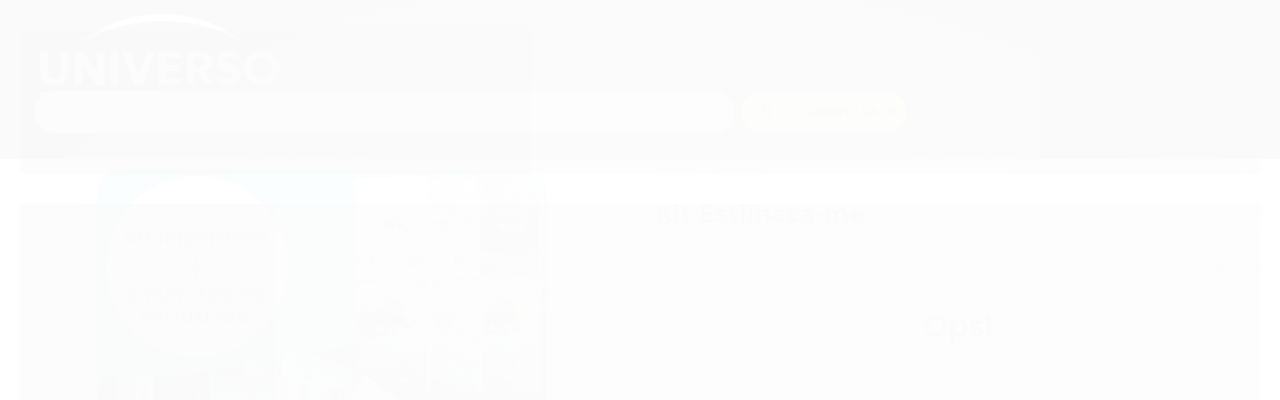

--- FILE ---
content_type: text/html; charset=utf-8
request_url: https://loja.universodoslivros.com.br/kit-estilhaca-me
body_size: 20620
content:

<!DOCTYPE html>
<html lang="pt-br">
  <head>
    <meta charset="utf-8">
    <meta content='width=device-width, initial-scale=1.0, maximum-scale=2.0' name='viewport' />
    <title>Kit Estilhaça-me - Universo dos Livros</title>
    <meta http-equiv="X-UA-Compatible" content="IE=edge">
    <meta name="generator" content="Loja Integrada" />

    <link rel="dns-prefetch" href="https://cdn.awsli.com.br/">
    <link rel="preconnect" href="https://cdn.awsli.com.br/">
    <link rel="preconnect" href="https://fonts.googleapis.com">
    <link rel="preconnect" href="https://fonts.gstatic.com" crossorigin>

    
  
      <meta property="og:url" content="https://loja.universodoslivros.com.br/kit-estilhaca-me" />
      <meta property="og:type" content="website" />
      <meta property="og:site_name" content="Universo dos Livros" />
      <meta property="og:locale" content="pt_BR" />
    
  <!-- Metadata para o facebook -->
  <meta property="og:type" content="website" />
  <meta property="og:title" content="Kit Estilhaça-me" />
  <meta property="og:image" content="https://cdn.awsli.com.br/800x800/1576/1576093/produto/84376330/d83108cc71.jpg" />
  <meta name="twitter:card" content="product" />
  
    <meta name="twitter:site" content="@univdoslivros" />
    <meta name="twitter:creator" content="@univdoslivros" />
  
  <meta name="twitter:domain" content="loja.universodoslivros.com.br" />
  <meta name="twitter:url" content="https://loja.universodoslivros.com.br/kit-estilhaca-me?utm_source=twitter&utm_medium=twitter&utm_campaign=twitter" />
  <meta name="twitter:title" content="Kit Estilhaça-me" />
  <meta name="twitter:description" content="Kit Estilhaça-me" />
  <meta name="twitter:image" content="https://cdn.awsli.com.br/300x300/1576/1576093/produto/84376330/d83108cc71.jpg" />
  <meta name="twitter:label1" content="Código" />
  <meta name="twitter:data1" content="9786556090665" />
  <meta name="twitter:label2" content="Disponibilidade" />
  <meta name="twitter:data2" content="Indisponível" />


    
  
    <script>
      setTimeout(function() {
        if (typeof removePageLoading === 'function') {
          removePageLoading();
        };
      }, 7000);
    </script>
  



    

  

    <link rel="canonical" href="https://loja.universodoslivros.com.br/kit-estilhaca-me" />
  



  <meta name="description" content="Kit Estilhaça-me" />
  <meta property="og:description" content="Kit Estilhaça-me" />







  <meta name="robots" content="index, follow" />



    
      
        <link rel="shortcut icon" href="https://cdn.awsli.com.br/1576/1576093/favicon/faviconuni-73ugzvt945.jpg" />
      
      <link rel="icon" href="https://cdn.awsli.com.br/1576/1576093/favicon/faviconuni-73ugzvt945.jpg" sizes="192x192">
    
    
      <meta name="theme-color" content="#141212">
    

    
      <link rel="stylesheet" href="https://cdn.awsli.com.br/production/static/loja/estrutura/v1/css/all.min.css?v=b29f0c6" type="text/css">
    
    <!--[if lte IE 8]><link rel="stylesheet" href="https://cdn.awsli.com.br/production/static/loja/estrutura/v1/css/ie-fix.min.css" type="text/css"><![endif]-->
    <!--[if lte IE 9]><style type="text/css">.lateral-fulbanner { position: relative; }</style><![endif]-->

    

    
    
      <link href="https://fonts.googleapis.com/css2?family=Open%20Sans:wght@300;400;600;700&display=swap" rel="stylesheet">
    

    
      <link rel="stylesheet" href="https://cdn.awsli.com.br/production/static/loja/estrutura/v1/css/bootstrap-responsive.css?v=b29f0c6" type="text/css">
      <link rel="stylesheet" href="https://cdn.awsli.com.br/production/static/loja/estrutura/v1/css/style-responsive.css?v=b29f0c6">
    

    <link rel="stylesheet" href="/tema.css?v=20250701-140116">

    

    <script type="text/javascript">
      var LOJA_ID = 1576093;
      var MEDIA_URL = "https://cdn.awsli.com.br/";
      var API_URL_PUBLIC = 'https://api.awsli.com.br/';
      
        var CARRINHO_PRODS = [];
      
      var ENVIO_ESCOLHIDO = 0;
      var ENVIO_ESCOLHIDO_CODE = 0;
      var CONTRATO_INTERNACIONAL = false;
      var CONTRATO_BRAZIL = !CONTRATO_INTERNACIONAL;
      var IS_STORE_ASYNC = true;
      var IS_CLIENTE_ANONIMO = false;
    </script>

    

    <!-- Editor Visual -->
    

    <script>
      

      const isPreview = JSON.parse(sessionStorage.getItem('preview', true));
      if (isPreview) {
        const url = location.href
        location.search === '' && url + (location.search = '?preview=None')
      }
    </script>

    
      <script src="https://cdn.awsli.com.br/production/static/loja/estrutura/v1/js/all.min.js?v=b29f0c6"></script>
    
    <!-- HTML5 shim and Respond.js IE8 support of HTML5 elements and media queries -->
    <!--[if lt IE 9]>
      <script src="https://oss.maxcdn.com/html5shiv/3.7.2/html5shiv.min.js"></script>
      <script src="https://oss.maxcdn.com/respond/1.4.2/respond.min.js"></script>
    <![endif]-->

    <link rel="stylesheet" href="https://cdn.awsli.com.br/production/static/loja/estrutura/v1/css/slick.min.css" type="text/css">
    <script src="https://cdn.awsli.com.br/production/static/loja/estrutura/v1/js/slick.min.js?v=b29f0c6"></script>
    <link rel="stylesheet" href="https://cdn.awsli.com.br/production/static/css/jquery.fancybox.min.css" type="text/css" />
    <script src="https://cdn.awsli.com.br/production/static/js/jquery/jquery.fancybox.pack.min.js"></script>

    
    

  
  <link rel="stylesheet" href="https://cdn.awsli.com.br/production/static/loja/estrutura/v1/css/imagezoom.min.css" type="text/css">
  <script src="https://cdn.awsli.com.br/production/static/loja/estrutura/v1/js/jquery.imagezoom.min.js"></script>

  <script type="text/javascript">
    var PRODUTO_ID = '84376330';
    var URL_PRODUTO_FRETE_CALCULAR = 'https://loja.universodoslivros.com.br/carrinho/frete';
    var variacoes = undefined;
    var grades = undefined;
    var imagem_grande = "https://cdn.awsli.com.br/2500x2500/1576/1576093/produto/84376330/d83108cc71.jpg";
    var produto_grades_imagens = {};
    var produto_preco_sob_consulta = false;
    var produto_preco = 219.90;
  </script>
  <script type="text/javascript" src="https://cdn.awsli.com.br/production/static/loja/estrutura/v1/js/produto.min.js?v=b29f0c6"></script>
  <script type="text/javascript" src="https://cdn.awsli.com.br/production/static/loja/estrutura/v1/js/eventos-pixel-produto.min.js?v=b29f0c6"></script>


    
      
        
      
        <script>
  (function(i,s,o,g,r,a,m){i['GoogleAnalyticsObject']=r;i[r]=i[r]||function(){
  (i[r].q=i[r].q||[]).push(arguments)},i[r].l=1*new Date();a=s.createElement(o),
  m=s.getElementsByTagName(o)[0];a.async=1;a.src=g;m.parentNode.insertBefore(a,m)
  })(window,document,'script','//www.google-analytics.com/analytics.js','ga');

  ga('create', 'UA-16658274-1', document.domain.replace(/^(www|store|loja)\./,''));
  ga('require', 'displayfeatures');
  
  
    ga('set', 'ecomm_prodid', '9786556090665');
    ga('set', 'ecomm_pagetype', 'product');
    
      ga('set', 'ecomm_totalvalue', '219.9');
    
  
  
  
  ga('send', 'pageview');
</script>

      
    

    
<script>
  var url = '/_events/api/setEvent';

  var sendMetrics = function(event, user = {}) {
    var unique_identifier = uuidv4();

    try {
      var data = {
        request: {
          id: unique_identifier,
          environment: 'production'
        },
        store: {
          id: 1576093,
          name: 'Universo dos Livros',
          test_account: false,
          has_meta_app: window.has_meta_app ?? false,
          li_search: true
        },
        device: {
          is_mobile: /Mobi/.test(window.navigator.userAgent),
          user_agent: window.navigator.userAgent,
          ip: '###device_ip###'
        },
        page: {
          host: window.location.hostname,
          path: window.location.pathname,
          search: window.location.search,
          type: 'product',
          title: document.title,
          referrer: document.referrer
        },
        timestamp: '###server_timestamp###',
        user_timestamp: new Date().toISOString(),
        event,
        origin: 'store'
      };

      if (window.performance) {
        var [timing] = window.performance.getEntriesByType('navigation');

        data['time'] = {
          server_response: Math.round(timing.responseStart - timing.requestStart)
        };
      }

      var _user = {},
          user_email_cookie = $.cookie('user_email'),
          user_data_cookie = $.cookie('LI-UserData');

      if (user_email_cookie) {
        var user_email = decodeURIComponent(user_email_cookie);

        _user['email'] = user_email;
      }

      if (user_data_cookie) {
        var user_data = JSON.parse(user_data_cookie);

        _user['logged'] = user_data.logged;
        _user['id'] = user_data.id ?? undefined;
      }

      $.each(user, function(key, value) {
        _user[key] = value;
      });

      if (!$.isEmptyObject(_user)) {
        data['user'] = _user;
      }

      try {
        var session_identifier = $.cookie('li_session_identifier');

        if (!session_identifier) {
          session_identifier = uuidv4();
        };

        var expiration_date = new Date();

        expiration_date.setTime(expiration_date.getTime() + (30 * 60 * 1000)); // 30 minutos

        $.cookie('li_session_identifier', session_identifier, {
          expires: expiration_date,
          path: '/'
        });

        data['session'] = {
          id: session_identifier
        };
      } catch (err) { }

      try {
        var user_session_identifier = $.cookie('li_user_session_identifier');

        if (!user_session_identifier) {
          user_session_identifier = uuidv4();

          $.cookie('li_user_session_identifier', user_session_identifier, {
            path: '/'
          });
        };

        data['user_session'] = {
          id: user_session_identifier
        };
      } catch (err) { }

      var _cookies = {},
          fbc = $.cookie('_fbc'),
          fbp = $.cookie('_fbp');

      if (fbc) {
        _cookies['fbc'] = fbc;
      }

      if (fbp) {
        _cookies['fbp'] = fbp;
      }

      if (!$.isEmptyObject(_cookies)) {
        data['session']['cookies'] = _cookies;
      }

      try {
        var ab_test_cookie = $.cookie('li_ab_test_running');

        if (ab_test_cookie) {
          var ab_test = JSON.parse(atob(ab_test_cookie));

          if (ab_test.length) {
            data['store']['ab_test'] = ab_test;
          }
        }
      } catch (err) { }

      var _utm = {};

      $.each(sessionStorage, function(key, value) {
        if (key.startsWith('utm_')) {
          var name = key.split('_')[1];

          _utm[name] = value;
        }
      });

      if (!$.isEmptyObject(_utm)) {
        data['session']['utm'] = _utm;
      }

      var controller = new AbortController();

      setTimeout(function() {
        controller.abort();
      }, 5000);

      fetch(url, {
        keepalive: true,
        method: 'POST',
        headers: {
          'Content-Type': 'application/json'
        },
        body: JSON.stringify({ data }),
        signal: controller.signal
      });
    } catch (err) { }

    return unique_identifier;
  }
</script>

    
<script>
  (function() {
    var initABTestHandler = function() {
      try {
        if ($.cookie('li_ab_test_running')) {
          return
        };
        var running_tests = [];

        
        
        
        

        var running_tests_to_cookie = JSON.stringify(running_tests);
        running_tests_to_cookie = btoa(running_tests_to_cookie);
        $.cookie('li_ab_test_running', running_tests_to_cookie, {
          path: '/'
        });

        
        if (running_tests.length > 0) {
          setTimeout(function() {
            $.ajax({
              url: "/conta/status"
            });
          }, 500);
        };

      } catch (err) { }
    }
    setTimeout(initABTestHandler, 500);
  }());
</script>

    
<script>
  $(function() {
    // Clicar em um produto
    $('.listagem-item').click(function() {
      var row, column;

      var $list = $(this).closest('[data-produtos-linha]'),
          index = $(this).closest('li').index();

      if($list.find('.listagem-linha').length === 1) {
        var productsPerRow = $list.data('produtos-linha');

        row = Math.floor(index / productsPerRow) + 1;
        column = (index % productsPerRow) + 1;
      } else {
        row = $(this).closest('.listagem-linha').index() + 1;
        column = index + 1;
      }

      var body = {
        item_id: $(this).attr('data-id'),
        item_sku: $(this).find('.produto-sku').text(),
        item_name: $(this).find('.nome-produto').text().trim(),
        item_row: row,
        item_column: column
      };

      var eventID = sendMetrics({
        type: 'event',
        name: 'select_product',
        data: body
      });

      $(document).trigger('li_select_product', [eventID, body]);
    });

    // Clicar no "Fale Conosco"
    $('#modalContato').on('show', function() {
      var value = 'Fale Conosco';

      var eventID = sendMetrics({
        type: 'event',
        name: 'start_contact',
        data: { text: value }
      });

      $(document).trigger('li_start_contact', [eventID, value]);
    });

    // Clicar no WhatsApp
    $('.li-whatsapp a').click(function() {
      var value = 'WhatsApp';

      var eventID = sendMetrics({
        type: 'event',
        name: 'start_contact',
        data: { text: value }
      });

      $(document).trigger('li_start_contact', [eventID, value]);
    });

    
      // Visualizar o produto
      var body = {
        item_id: '84376330',
        item_sku: '9786556090665',
        item_name: 'Kit Estilhaça-me',
        item_category: 'Livros',
        item_type: 'product',
        
          full_price: 219.90,
          promotional_price: null,
          price: 219.90,
        
        quantity: 1
      };

      var params = new URLSearchParams(window.location.search),
          recommendation_shelf = null,
          recommendation = {};

      if (
        params.has('recomendacao_id') &&
        params.has('email_ref') &&
        params.has('produtos_recomendados')
      ) {
        recommendation['email'] = {
          id: params.get('recomendacao_id'),
          email_id: params.get('email_ref'),
          products: $.map(params.get('produtos_recomendados').split(','), function(value) {
            return parseInt(value)
          })
        };
      }

      if (recommendation_shelf) {
        recommendation['shelf'] = recommendation_shelf;
      }

      if (!$.isEmptyObject(recommendation)) {
        body['recommendation'] = recommendation;
      }

      var eventID = sendMetrics({
        type: 'pageview',
        name: 'view_product',
        data: body
      });

      $(document).trigger('li_view_product', [eventID, body]);

      // Calcular frete
      $('#formCalcularCep').submit(function() {
        $(document).ajaxSuccess(function(event, xhr, settings) {
          try {
            var url = new URL(settings.url);

            if(url.pathname !== '/carrinho/frete') return;

            var data = xhr.responseJSON;

            if(data.error) return;

            var params = url.searchParams;

            var body = {
              zipcode: params.get('cep'),
              deliveries: $.map(data, function(delivery) {
                if(delivery.msgErro) return;

                return {
                  id: delivery.id,
                  name: delivery.name,
                  price: delivery.price,
                  delivery_time: delivery.deliveryTime
                };
              })
            };

            var eventID = sendMetrics({
              type: 'event',
              name: 'calculate_shipping',
              data: body
            });

            $(document).trigger('li_calculate_shipping', [eventID, body]);

            $(document).off('ajaxSuccess');
          } catch(error) {}
        });
      });

      // Visualizar compre junto
      $(document).on('buy_together_ready', function() {
        var $buyTogether = $('.compre-junto');

        var observer = new IntersectionObserver(function(entries) {
          entries.forEach(function(entry) {
            if(entry.isIntersecting) {
              var body = {
                title: $buyTogether.find('.compre-junto__titulo').text(),
                id: $buyTogether.data('id'),
                items: $buyTogether.find('.compre-junto__produto').map(function() {
                  var $product = $(this);

                  return {
                    item_id: $product.attr('data-id'),
                    item_sku: $product.attr('data-code'),
                    item_name: $product.find('.compre-junto__nome').text(),
                    full_price: $product.find('.compre-junto__preco--regular').data('price') || null,
                    promotional_price: $product.find('.compre-junto__preco--promocional').data('price') || null
                  };
                }).get()
              };

              var eventID = sendMetrics({
                type: 'event',
                name: 'view_buy_together',
                data: body
              });

              $(document).trigger('li_view_buy_together', [eventID, body]);

              observer.disconnect();
            }
          });
        }, { threshold: 1.0 });

        observer.observe($buyTogether.get(0));

        $('.compre-junto__atributo--grade').click(function(event) {
          if(!event.originalEvent) return;

          var body = {
            grid_name: $(this).closest('.compre-junto__atributos').data('grid'),
            variation_name: $(this).data('variation')
          };

          var eventID = sendMetrics({
            type: 'event',
            name: 'select_buy_together_variation',
            data: body
          });

          $(document).trigger('li_select_buy_together_variation', [eventID, body]);
        });

        $('.compre-junto__atributo--lista').change(function(event) {
          if(!event.originalEvent) return;

          var $selectedOption = $(this).find('option:selected');

          if(!$selectedOption.is('[value]')) return;

          var body = {
            grid_name: $(this).closest('.compre-junto__atributos').data('grid'),
            variation_name: $selectedOption.text()
          };

          var eventID = sendMetrics({
            type: 'event',
            name: 'select_buy_together_variation',
            data: body
          });

          $(document).trigger('li_select_buy_together_variation', [eventID, body]);
        });
      });

      // Selecionar uma variação
      $('.atributo-item').click(function(event) {
        if(!event.originalEvent) return;

        var body = {
          grid_name: $(this).data('grade-nome'),
          variation_name: $(this).data('variacao-nome')
        };

        var eventID = sendMetrics({
          type: 'event',
          name: 'select_variation',
          data: body
        });

        $(document).trigger('li_select_variation', [eventID, body]);
      });
    
  });
</script>


    

    
      
        <link href="//cdn.awsli.com.br/temasv2/1357/__theme_custom.css?v=1616417587" rel="stylesheet" type="text/css">
<script src="//cdn.awsli.com.br/temasv2/1357/__theme_custom.js?v=1616417587"></script>
      
    

    

    

    
  <link rel="manifest" href="/manifest.json" />




  </head>
  <body class="pagina-produto produto-84376330   ">
    <div id="fb-root"></div>
    
  
    <div id="full-page-loading">
      <div class="conteiner" style="height: 100%;">
        <div class="loading-placeholder-content">
          <div class="loading-placeholder-effect loading-placeholder-header"></div>
          <div class="loading-placeholder-effect loading-placeholder-body"></div>
        </div>
      </div>
      <script>
        var is_full_page_loading = true;
        function removePageLoading() {
          if (is_full_page_loading) {
            try {
              $('#full-page-loading').remove();
            } catch(e) {}
            try {
              var div_loading = document.getElementById('full-page-loading');
              if (div_loading) {
                div_loading.remove();
              };
            } catch(e) {}
            is_full_page_loading = false;
          };
        };
        $(function() {
          setTimeout(function() {
            removePageLoading();
          }, 1);
        });
      </script>
      <style>
        #full-page-loading { position: fixed; z-index: 9999999; margin: auto; top: 0; left: 0; bottom: 0; right: 0; }
        #full-page-loading:before { content: ''; display: block; position: fixed; top: 0; left: 0; width: 100%; height: 100%; background: rgba(255, 255, 255, .98); background: radial-gradient(rgba(255, 255, 255, .99), rgba(255, 255, 255, .98)); }
        .loading-placeholder-content { height: 100%; display: flex; flex-direction: column; position: relative; z-index: 1; }
        .loading-placeholder-effect { background-color: #F9F9F9; border-radius: 5px; width: 100%; animation: pulse-loading 1.5s cubic-bezier(0.4, 0, 0.6, 1) infinite; }
        .loading-placeholder-content .loading-placeholder-body { flex-grow: 1; margin-bottom: 30px; }
        .loading-placeholder-content .loading-placeholder-header { height: 20%; min-height: 100px; max-height: 200px; margin: 30px 0; }
        @keyframes pulse-loading{50%{opacity:.3}}
      </style>
    </div>
  



    
      
        




<div class="barra-inicial fundo-secundario">
  <div class="conteiner">
    <div class="row-fluid">
      <div class="lista-redes span3 hidden-phone">
        
          <ul>
            
              <li>
                <a href="https://facebook.com/universodoslivros" target="_blank" aria-label="Siga nos no Facebook"><i class="icon-facebook"></i></a>
              </li>
            
            
            
              <li>
                <a href="https://twitter.com/univdoslivros" target="_blank" aria-label="Siga nos no Twitter"><i class="icon-twitter"></i></a>
              </li>
            
            
              <li>
                <a href="https://youtube.com.br/universodoslivros" target="_blank" aria-label="Siga nos no Youtube"><i class="icon-youtube"></i></a>
              </li>
            
            
              <li>
                <a href="https://instagram.com/universodoslivros" target="_blank" aria-label="Siga nos no Instagram"><i class="icon-instagram"></i></a>
              </li>
            
            
            
              <li>
                <a href="https://universodoslivros.com.br/" target="_blank" rel="noopener" aria-label="Acesse nosso Blog"><i class="icon-bold"></i></a>
              </li>
            
          </ul>
        
      </div>
      <div class="canais-contato span9">
        <ul>
          <li class="hidden-phone">
            <a href="#modalContato" data-toggle="modal" data-target="#modalContato">
              <i class="icon-comment"></i>
              Fale Conosco
            </a>
          </li>
          
            <li>
              <span>
                <i class="icon-phone"></i>Telefone: (11) 96324-5815
              </span>
            </li>
          
          
            <li class="tel-whatsapp">
              <span>
                <i class="fa fa-whatsapp"></i>Whatsapp: (11) 96324-5815
              </span>
            </li>
          
          
        </ul>
      </div>
    </div>
  </div>
</div>

      
    

    <div class="conteiner-principal">
      
        
          
<div id="cabecalho">

  <div class="atalhos-mobile visible-phone fundo-secundario borda-principal">
    <ul>

      <li><a href="https://loja.universodoslivros.com.br/" class="icon-home"> </a></li>
      
      <li class="fundo-principal"><a href="https://loja.universodoslivros.com.br/carrinho/index" class="icon-shopping-cart"> </a></li>
      
      
        <li class="menu-user-logged" style="display: none;"><a href="https://loja.universodoslivros.com.br/conta/logout" class="icon-signout menu-user-logout"> </a></li>
      
      
      <li><a href="https://loja.universodoslivros.com.br/conta/index" class="icon-user"> </a></li>
      
      <li class="vazia"><span>&nbsp;</span></li>

    </ul>
  </div>

  <div class="conteiner">
    <div class="row-fluid">
      <div class="span3">
        <h2 class="logo cor-secundaria">
          <a href="https://loja.universodoslivros.com.br/" title="Universo dos Livros">
            
            <img src="https://cdn.awsli.com.br/400x300/1576/1576093/logo/logounibw-1d132wqyer.jpg" alt="Universo dos Livros" />
            
          </a>
        </h2>


      </div>

      <div class="conteudo-topo span9">
        <div class="superior row-fluid hidden-phone">
          <div class="span8">
            
              
                <div class="btn-group menu-user-logged" style="display: none;">
                  <a href="https://loja.universodoslivros.com.br/conta/index" class="botao secundario pequeno dropdown-toggle" data-toggle="dropdown">
                    Olá, <span class="menu-user-name"></span>
                    <span class="icon-chevron-down"></span>
                  </a>
                  <ul class="dropdown-menu">
                    <li>
                      <a href="https://loja.universodoslivros.com.br/conta/index" title="Minha conta">Minha conta</a>
                    </li>
                    
                      <li>
                        <a href="https://loja.universodoslivros.com.br/conta/pedido/listar" title="Minha conta">Meus pedidos</a>
                      </li>
                    
                    <li>
                      <a href="https://loja.universodoslivros.com.br/conta/favorito/listar" title="Meus favoritos">Meus favoritos</a>
                    </li>
                    <li>
                      <a href="https://loja.universodoslivros.com.br/conta/logout" title="Sair" class="menu-user-logout">Sair</a>
                    </li>
                  </ul>
                </div>
              
              
                <a href="https://loja.universodoslivros.com.br/conta/login" class="bem-vindo cor-secundaria menu-user-welcome">
                  Bem-vindo, <span class="cor-principal">identifique-se</span> para fazer pedidos
                </a>
              
            
          </div>
          <div class="span4">
            <ul class="acoes-conta borda-alpha">
              
                <li>
                  <i class="icon-list fundo-principal"></i>
                  <a href="https://loja.universodoslivros.com.br/conta/pedido/listar" class="cor-secundaria">Meus Pedidos</a>
                </li>
              
              
                <li>
                  <i class="icon-user fundo-principal"></i>
                  <a href="https://loja.universodoslivros.com.br/conta/index" class="cor-secundaria">Minha Conta</a>
                </li>
              
            </ul>
          </div>
        </div>

        <div class="inferior row-fluid ">
          <div class="span8 busca-mobile">
            <a href="javascript:;" class="atalho-menu visible-phone icon-th botao principal"> </a>

            <div class="busca borda-alpha">
              <form id="form-buscar" action="/buscar" method="get">
                <input id="auto-complete" type="text" name="q" placeholder="Digite o que você procura" value="" autocomplete="off" maxlength="255" />
                <button class="botao botao-busca icon-search fundo-secundario" aria-label="Buscar"></button>
              </form>
            </div>

          </div>

          
            <div class="span4 hidden-phone">
              

  <div class="carrinho vazio">
    
      <a href="https://loja.universodoslivros.com.br/carrinho/index">
        <i class="icon-shopping-cart fundo-principal"></i>
        <strong class="qtd-carrinho titulo cor-secundaria" style="display: none;">0</strong>
        <span style="display: none;">
          
            <b class="titulo cor-secundaria"><span>Meu Carrinho</span></b>
          
          <span class="cor-secundaria">Produtos adicionados</span>
        </span>
        
          <span class="titulo cor-secundaria vazio-text">Carrinho vazio</span>
        
      </a>
    
    <div class="carrinho-interno-ajax"></div>
  </div>
  
<div class="minicart-placeholder" style="display: none;">
  <div class="carrinho-interno borda-principal">
    <ul>
      <li class="minicart-item-modelo">
        
          <div class="preco-produto com-promocao destaque-parcela ">
            <div>
              <s class="preco-venda">
                R$ --PRODUTO_PRECO_DE--
              </s>
              <strong class="preco-promocional cor-principal">
                R$ --PRODUTO_PRECO_POR--
              </strong>
            </div>
          </div>
        
        <a data-href="--PRODUTO_URL--" class="imagem-produto">
          <img data-src="https://cdn.awsli.com.br/64x64/--PRODUTO_IMAGEM--" alt="--PRODUTO_NOME--" />
        </a>
        <a data-href="--PRODUTO_URL--" class="nome-produto cor-secundaria">
          --PRODUTO_NOME--
        </a>
        <div class="produto-sku hide">--PRODUTO_SKU--</div>
      </li>
    </ul>
    <div class="carrinho-rodape">
      <span class="carrinho-info">
        
          <i>--CARRINHO_QUANTIDADE-- produto no carrinho</i>
        
        
          
            <span class="carrino-total">
              Total: <strong class="titulo cor-principal">R$ --CARRINHO_TOTAL_ITENS--</strong>
            </span>
          
        
      </span>
      <a href="https://loja.universodoslivros.com.br/carrinho/index" class="botao principal">
        
          <i class="icon-shopping-cart"></i>Ir para o carrinho
        
      </a>
    </div>
  </div>
</div>



            </div>
          
        </div>

      </div>
    </div>
    


  
    
      
<div class="menu superior">
  <ul class="nivel-um">
    


    

  


    
      <li class="categoria-id-5256664 com-filho borda-principal">
        <a href="https://loja.universodoslivros.com.br/livros" title="Livros">
          <strong class="titulo cor-secundaria">Livros</strong>
          
            <i class="icon-chevron-down fundo-secundario"></i>
          
        </a>
        
          <ul class="nivel-dois borda-alpha">
            

  <li class="categoria-id-6702205 ">
    <a href="https://loja.universodoslivros.com.br/administracao-e-negocios" title="Administração e Negócios">
      
      Administração e Negócios
    </a>
    
  </li>

  <li class="categoria-id-6702058 ">
    <a href="https://loja.universodoslivros.com.br/biografia" title="Biografia">
      
      Biografia
    </a>
    
  </li>

  <li class="categoria-id-12766182 ">
    <a href="https://loja.universodoslivros.com.br/compre-e-ganhe" title="Compre e ganhe">
      
      Compre e ganhe
    </a>
    
  </li>

  <li class="categoria-id-6702065 ">
    <a href="https://loja.universodoslivros.com.br/conto-cronica-poesia" title="Conto/Crônica/Poesia">
      
      Conto/Crônica/Poesia
    </a>
    
  </li>

  <li class="categoria-id-6702055 ">
    <a href="https://loja.universodoslivros.com.br/auto-ajuda" title="Desenvolvimento pessoal/Auto ajuda">
      
      Desenvolvimento pessoal/Auto ajuda
    </a>
    
  </li>

  <li class="categoria-id-6702207 ">
    <a href="https://loja.universodoslivros.com.br/educacao" title="Educação">
      
      Educação
    </a>
    
  </li>

  <li class="categoria-id-6702091 ">
    <a href="https://loja.universodoslivros.com.br/fantasia" title="Fantasia">
      
      Fantasia
    </a>
    
  </li>

  <li class="categoria-id-6724427 ">
    <a href="https://loja.universodoslivros.com.br/ficcao" title="Ficção">
      
      Ficção
    </a>
    
  </li>

  <li class="categoria-id-6702120 ">
    <a href="https://loja.universodoslivros.com.br/ficcao-cientifica" title="Ficção Científica">
      
      Ficção Científica
    </a>
    
  </li>

  <li class="categoria-id-6702131 ">
    <a href="https://loja.universodoslivros.com.br/gastronomia" title="Gastronomia">
      
      Gastronomia
    </a>
    
  </li>

  <li class="categoria-id-19311422 ">
    <a href="https://loja.universodoslivros.com.br/graphic-novel-19311422" title="Graphic Novel">
      
      Graphic Novel
    </a>
    
  </li>

  <li class="categoria-id-12765845 ">
    <a href="https://loja.universodoslivros.com.br/gravity-falls" title="Gravity Falls">
      
      Gravity Falls
    </a>
    
  </li>

  <li class="categoria-id-6702210 ">
    <a href="https://loja.universodoslivros.com.br/historia" title="História">
      
      História
    </a>
    
  </li>

  <li class="categoria-id-6702135 ">
    <a href="https://loja.universodoslivros.com.br/infantil" title="Infantil">
      
      Infantil
    </a>
    
  </li>

  <li class="categoria-id-6702152 ">
    <a href="https://loja.universodoslivros.com.br/infantojuvenil" title="Infantojuvenil">
      
      Infantojuvenil
    </a>
    
  </li>

  <li class="categoria-id-8857004 ">
    <a href="https://loja.universodoslivros.com.br/leitor-em-processo-8-a-9-anos" title="Leitor em processo (8 a 9 anos)">
      
      Leitor em processo (8 a 9 anos)
    </a>
    
  </li>

  <li class="categoria-id-8766754 ">
    <a href="https://loja.universodoslivros.com.br/leitor-iniciante-6-a-7-anos" title="Leitor iniciante (6 a 7 anos)">
      
      Leitor iniciante (6 a 7 anos)
    </a>
    
  </li>

  <li class="categoria-id-17556211 ">
    <a href="https://loja.universodoslivros.com.br/manga-17556211" title="Mangá">
      
      Mangá
    </a>
    
  </li>

  <li class="categoria-id-6702224 ">
    <a href="https://loja.universodoslivros.com.br/nao-ficcao" title="Não ficção">
      
      Não ficção
    </a>
    
  </li>

  <li class="categoria-id-8765239 ">
    <a href="https://loja.universodoslivros.com.br/pre-leitor-2-a-5-anos" title="Pré-leitor (2 a 5 anos)">
      
      Pré-leitor (2 a 5 anos)
    </a>
    
  </li>

  <li class="categoria-id-12765679 ">
    <a href="https://loja.universodoslivros.com.br/pre-venda" title="PRÉ-VENDA">
      
      PRÉ-VENDA
    </a>
    
  </li>

  <li class="categoria-id-12913323 ">
    <a href="https://loja.universodoslivros.com.br/promocao-da-semana" title="Promoção da semana">
      
      Promoção da semana
    </a>
    
  </li>

  <li class="categoria-id-6702169 ">
    <a href="https://loja.universodoslivros.com.br/religiao" title="Religião">
      
      Religião
    </a>
    
  </li>

  <li class="categoria-id-6702172 ">
    <a href="https://loja.universodoslivros.com.br/romance" title="Romance">
      
      Romance
    </a>
    
  </li>

  <li class="categoria-id-16549983 ">
    <a href="https://loja.universodoslivros.com.br/star-wars" title="Star Wars">
      
      Star Wars
    </a>
    
  </li>

  <li class="categoria-id-6702174 ">
    <a href="https://loja.universodoslivros.com.br/tecnico" title="Técnico">
      
      Técnico
    </a>
    
  </li>


          </ul>
        
      </li>
    
      <li class="categoria-id-12543233  borda-principal">
        <a href="https://loja.universodoslivros.com.br/ofertas-e-promocoes" title="Ofertas especiais">
          <strong class="titulo cor-secundaria">Ofertas especiais</strong>
          
        </a>
        
      </li>
    
      <li class="categoria-id-12543217  borda-principal">
        <a href="https://loja.universodoslivros.com.br/ofertas-especiais" title="Ofertas Especiais">
          <strong class="titulo cor-secundaria">Ofertas Especiais</strong>
          
        </a>
        
      </li>
    
  </ul>
</div>

    
  


  </div>
  <span id="delimitadorBarra"></span>
</div>

          

  


        
      

      
  


      <div id="corpo">
        <div class="conteiner">
          

          
  


          
            <div class="secao-principal row-fluid sem-coluna">
              

              
  <div class="span12 produto" itemscope="itemscope" itemtype="http://schema.org/Product">
    <div class="row-fluid">
      <div class="span6">
        
        <div class="conteiner-imagem">
          <div>
            
              <a href="https://cdn.awsli.com.br/2500x2500/1576/1576093/produto/84376330/d83108cc71.jpg" title="Ver imagem grande do produto" id="abreZoom" style="display: none;"><i class="icon-zoom-in"></i></a>
            
            <img  src="https://cdn.awsli.com.br/600x450/1576/1576093/produto/84376330/d83108cc71.jpg" alt="Kit Estilhaça-me" id="imagemProduto" itemprop="image" />
          </div>
        </div>
        <div class="produto-thumbs thumbs-horizontal ">
          <div id="carouselImagem" class="flexslider ">
            <ul class="miniaturas slides">
              
                <li>
                  <a href="javascript:;" title="Kit Estilhaça-me - Imagem 1" data-imagem-grande="https://cdn.awsli.com.br/2500x2500/1576/1576093/produto/84376330/d83108cc71.jpg" data-imagem-id="72951620">
                    <span>
                      <img  src="https://cdn.awsli.com.br/64x50/1576/1576093/produto/84376330/d83108cc71.jpg" alt="Kit Estilhaça-me - Imagem 1" data-largeimg="https://cdn.awsli.com.br/2500x2500/1576/1576093/produto/84376330/d83108cc71.jpg" data-mediumimg="https://cdn.awsli.com.br/600x450/1576/1576093/produto/84376330/d83108cc71.jpg" />
                    </span>
                  </a>
                </li>
              
                <li>
                  <a href="javascript:;" title="Kit Estilhaça-me - Imagem 2" data-imagem-grande="https://cdn.awsli.com.br/2500x2500/1576/1576093/produto/84376330/48aac48048.jpg" data-imagem-id="68780548">
                    <span>
                      <img  src="https://cdn.awsli.com.br/64x50/1576/1576093/produto/84376330/48aac48048.jpg" alt="Kit Estilhaça-me - Imagem 2" data-largeimg="https://cdn.awsli.com.br/2500x2500/1576/1576093/produto/84376330/48aac48048.jpg" data-mediumimg="https://cdn.awsli.com.br/600x450/1576/1576093/produto/84376330/48aac48048.jpg" />
                    </span>
                  </a>
                </li>
              
            </ul>
          </div>
        </div>
        
          
        

        <!--googleoff: all-->

        <div class="produto-compartilhar">
          <div class="lista-redes">
            <div class="addthis_toolbox addthis_default_style addthis_32x32_style">
              <ul>
                <li class="visible-phone">
                  <a href="https://api.whatsapp.com/send?text=Kit%20Estilha%C3%A7a-me%20http%3A%2F%2Floja.universodoslivros.com.br/kit-estilhaca-me" target="_blank"><i class="fa fa-whatsapp"></i></a>
                </li>
                
                <li class="hidden-phone">
                  
                    <a href="https://loja.universodoslivros.com.br/conta/favorito/84376330/adicionar" class="lista-favoritos fundo-principal adicionar-favorito hidden-phone" rel="nofollow">
                      <i class="icon-plus"></i>
                      Lista de Desejos
                    </a>
                  
                </li>
                
                
              </ul>
            </div>
          </div>
        </div>

        <!--googleon: all-->

      </div>
      <div class="span6">
        <div class="principal">
          <div class="info-principal-produto">
            
<div class="breadcrumbs borda-alpha ">
  <ul>
    
      <li>
        <a href="https://loja.universodoslivros.com.br/"><i class="fa fa-folder"></i>Início</a>
      </li>
    

    
    
    
      
        




  <li>
    <a href="https://loja.universodoslivros.com.br/livros">Livros</a>
  </li>


      
      <!-- <li>
        <strong class="cor-secundaria">Kit Estilhaça-me</strong>
      </li> -->
    

    
  </ul>
</div>

            <h1 class="nome-produto titulo cor-secundaria" itemprop="name">Kit Estilhaça-me</h1>
            
            <div class="codigo-produto">
              <span class="cor-secundaria">
                <b>Código: </b> <span itemprop="sku">9786556090665</span>
              </span>
              
                <span class="cor-secundaria pull-right" itemprop="brand" itemscope="itemscope" itemtype="http://schema.org/Brand">
                  <b>Marca: </b>
                  <a href="https://loja.universodoslivros.com.br/marca/universo-dos-livros.html" itemprop="url">Universo dos Livros</a>
                  <meta itemprop="name" content="Universo dos Livros" />
                </span>
              
              <div class="hide trustvox-stars">
                <a href="#comentarios" target="_self">
                  <div data-trustvox-product-code-js="84376330" data-trustvox-should-skip-filter="true" data-trustvox-display-rate-schema="false"></div>
                </a>
              </div>
              



            </div>
          </div>

          
            

          

          

          

<div class="acoes-produto indisponivel SKU-9786556090665" data-produto-id="84376330" data-variacao-id="">
  




  <div>
    
      <div class="preco-produto destaque-parcela ">
        
          

  <div class="avise-me">
    <form action="/espera/produto/84376330/assinar/" method="POST" class="avise-me-form">
      <span class="avise-tit">
        Ops!
      </span>
      <span class="avise-descr">
        Esse produto encontra-se indisponível.<br />
        Deixe seu e-mail que avisaremos quando chegar.
      </span>
      
      <div class="avise-input">
        <div class="controls controls-row">
          <input class="span5 avise-nome" name="avise-nome" type="text" placeholder="Digite seu nome" />
          <label class="span7">
            <i class="icon-envelope avise-icon"></i>
            <input class="span12 avise-email" name="avise-email" type="email" placeholder="Digite seu e-mail" />
          </label>
        </div>
      </div>
      
      <div class="avise-btn">
        <input type="submit" value="Avise-me quando disponível" class="botao fundo-secundario btn-block" />
      </div>
    </form>
  </div>


        
      </div>
    
  </div>





  
    
    
      <!-- old microdata schema price (feature toggle disabled) -->
      
        
          
            
            
<div itemprop="offers" itemscope="itemscope" itemtype="http://schema.org/Offer">
    
      
      <meta itemprop="price" content="219.90"/>
      
    
    <meta itemprop="priceCurrency" content="BRL" />
    <meta itemprop="availability" content="http://schema.org/OutOfStock"/>
    <meta itemprop="itemCondition" itemtype="http://schema.org/OfferItemCondition" content="http://schema.org/NewCondition" />
    
</div>

          
        
      
    
  



  

  
    
  
</div>


	  <span id="DelimiterFloat"></span>

          

          




          

        </div>
      </div>
    </div>
    <div id="buy-together-position1" class="row-fluid" style="display: none;"></div>
    
      <div class="row-fluid">
        <div class="span12">
          <div id="smarthint-product-position1"></div>
          <div id="blank-product-position1"></div>
          <div class="abas-custom">
            <div class="tab-content">
              <div class="tab-pane active" id="descricao" itemprop="description">
                <p style="box-sizing: border-box; margin: 0px 0px 10.5px; line-height: 1.4em; color: rgb(65, 70, 80); font-family: Arial, Helvetica, sans-serif; font-size: 14px;"><strong style="box-sizing: border-box;">Kit completo da Série Estilhaça-me, composto pelos 06 volumes da série e 06 marcadores exclusivos.</strong></p>

<p style="box-sizing: border-box; margin: 0px 0px 10.5px; line-height: 1.4em; color: rgb(65, 70, 80); font-family: Arial, Helvetica, sans-serif; font-size: 14px;"> </p>

<p style="box-sizing: border-box; margin: 0px 0px 10.5px; line-height: 1.4em; color: rgb(65, 70, 80); font-family: Arial, Helvetica, sans-serif; font-size: 14px;"><em style="box-sizing: border-box;"><strong style="box-sizing: border-box;">Estilhaça-me - Livro 01</strong></em></p>

<p style="box-sizing: border-box; margin: 0px 0px 10.5px; line-height: 1.4em; color: rgb(65, 70, 80); font-family: Arial, Helvetica, sans-serif; font-size: 14px;"><strong style="box-sizing: border-box;">Um toque é o bastante.</strong></p>

<p style="box-sizing: border-box; margin: 0px 0px 10.5px; line-height: 1.4em; color: rgb(65, 70, 80); font-family: Arial, Helvetica, sans-serif; font-size: 14px;">Com apenas um toque, Juliette Ferrars é capaz de fazer um homem adulto se ajoelhar de dor e implorar por misericórdia. Um único toque de Juliette pode matar.</p>

<p style="box-sizing: border-box; margin: 0px 0px 10.5px; line-height: 1.4em; color: rgb(65, 70, 80); font-family: Arial, Helvetica, sans-serif; font-size: 14px;">Ninguém sabe por que a garota tem um poder tão impressionante, o qual ela acredita ser uma maldição, um fardo que uma pessoa sozinha seria incapaz de carregar. Contudo, o Restabelecimento enxerga essa característica como um dom e passa a vê-la como uma oportunidade uma oportunidade de usá-la como arma letal. Porém, Juliette tem seus próprios planos.</p>

<p style="box-sizing: border-box; margin: 0px 0px 10.5px; line-height: 1.4em; color: rgb(65, 70, 80); font-family: Arial, Helvetica, sans-serif; font-size: 14px;">Depois de passar toda a vida privada de liberdade, ela finalmente está encontrando forças para lutar e para viver um futuro com o garoto que pensava ter perdido para sempre.</p>

<p style="box-sizing: border-box; margin: 0px 0px 10.5px; line-height: 1.4em; color: rgb(65, 70, 80); font-family: Arial, Helvetica, sans-serif; font-size: 14px;">No eletrizante <strong style="box-sizing: border-box;">primeiro volume da série Estilhaça-me</strong>, <strong style="box-sizing: border-box;">Tahereh Mafi</strong> apresenta um mundo distópico hipnotizante, uma emocionante história de super-heróis e uma heroína inesquecível.</p>

<p style="box-sizing: border-box; margin: 0px 0px 10.5px; line-height: 1.4em; color: rgb(65, 70, 80); font-family: Arial, Helvetica, sans-serif; font-size: 14px;"> </p>

<p style="box-sizing: border-box; margin: 0px 0px 10.5px; line-height: 1.4em; color: rgb(65, 70, 80); font-family: Arial, Helvetica, sans-serif; font-size: 14px;"><em style="box-sizing: border-box;"><strong style="box-sizing: border-box;">Liberta-me - Livro 02</strong></em></p>

<p style="box-sizing: border-box; margin: 0px 0px 10.5px; line-height: 1.4em; color: rgb(65, 70, 80); font-family: Arial, Helvetica, sans-serif; font-size: 14px;"><strong style="box-sizing: border-box;">O emocionante segundo volume da série Estilhaça-me chega repleto de ações arriscadas e um romance tentador.</strong></p>

<p style="box-sizing: border-box; margin: 0px 0px 10.5px; line-height: 1.4em; color: rgb(65, 70, 80); font-family: Arial, Helvetica, sans-serif; font-size: 14px;">Após escapar do Restabelecimento e encontrar a sede da resistência rebelde – um lugar para pessoas com dons, como ela –, Juliette enfim se sente livre… livre do plano de ser usada como arma e livre para amar. Mas ela nunca estará livre de seu toque letal. Nem da guerra que se aproxima.</p>

<p style="box-sizing: border-box; margin: 0px 0px 10.5px; line-height: 1.4em; color: rgb(65, 70, 80); font-family: Arial, Helvetica, sans-serif; font-size: 14px;">Assombrada pelo passado e aterrorizada com o futuro, ela sabe que precisa tomar decisões capazes de mudar sua vida, entre o que quer e o que acredita ser correto. Decisões que podem envolver escolhas entre seu coração e a vida de alguém.</p>

<p style="box-sizing: border-box; margin: 0px 0px 10.5px; line-height: 1.4em; color: rgb(65, 70, 80); font-family: Arial, Helvetica, sans-serif; font-size: 14px;"> </p>

<p style="box-sizing: border-box; margin: 0px 0px 10.5px; line-height: 1.4em; color: rgb(65, 70, 80); font-family: Arial, Helvetica, sans-serif; font-size: 14px;"><em style="box-sizing: border-box;"><strong style="box-sizing: border-box;">Incendeia-me - Livro 03</strong></em></p>

<p style="box-sizing: border-box; margin: 0px 0px 10.5px; line-height: 1.4em; color: rgb(65, 70, 80); font-family: Arial, Helvetica, sans-serif; font-size: 14px;"><strong style="box-sizing: border-box;">Juliette Ferrars continua em sua saga de autodescorberta nesta eletrizante sequência da série Estilhaça-me</strong></p>

<p style="box-sizing: border-box; margin: 0px 0px 10.5px; line-height: 1.4em; color: rgb(65, 70, 80); font-family: Arial, Helvetica, sans-serif; font-size: 14px;">Todos aqueles com quem Juliette já se importou podem estar mortos. A guerra pode chegar ao fim antes de sequer ter começado. Ela é a única resistência no caminho do Restabelecimento e sabe que, para sair viva, o Restabelecimento não pode viver.</p>

<p style="box-sizing: border-box; margin: 0px 0px 10.5px; line-height: 1.4em; color: rgb(65, 70, 80); font-family: Arial, Helvetica, sans-serif; font-size: 14px;">Todavia, para derrubar o sistema e o homem que quase a matou, Juliette precisará da ajuda justamente de uma pessoa em quem pensou que jamais poderia confiar. E, conforme a dupla trabalha junto para derrubar o inimigo, ela descobre que tudo o que pensou saber – sobre Warner, sobre suas habilidades e até mesmo sobre Adam – estava errado.</p>

<p style="box-sizing: border-box; margin: 0px 0px 10.5px; line-height: 1.4em; color: rgb(65, 70, 80); font-family: Arial, Helvetica, sans-serif; font-size: 14px;"> </p>

<p style="box-sizing: border-box; margin: 0px 0px 10.5px; line-height: 1.4em; color: rgb(65, 70, 80); font-family: Arial, Helvetica, sans-serif; font-size: 14px;"><em style="box-sizing: border-box;"><strong style="box-sizing: border-box;">Restaura-me - Livro 04</strong></em></p>

<p style="box-sizing: border-box; margin: 0px 0px 10.5px; line-height: 1.4em; color: rgb(65, 70, 80); font-family: Arial, Helvetica, sans-serif; font-size: 14px;">A história de Juliette e Warner continua no eletrizante <strong style="box-sizing: border-box;">novo volume da série Estilhaça-me</strong>, de <em style="box-sizing: border-box;">Tahereh Mafi</em>, autora best-seller do The New York Times.</p>

<p style="box-sizing: border-box; margin: 0px 0px 10.5px; line-height: 1.4em; color: rgb(65, 70, 80); font-family: Arial, Helvetica, sans-serif; font-size: 14px;">Juliette Ferrars acreditava ter vencido. Assumiu o controle do Setor 45, foi nomeada nova Comandante Suprema da América do Norte e agora conta com Warner ao seu lado. No entanto, quando a tragédia se instala, Juliette precisa confrontar a escuridão que existe tanto à sua volta quanto em seu interior.</p>

<p style="box-sizing: border-box; margin: 0px 0px 10.5px; line-height: 1.4em; color: rgb(65, 70, 80); font-family: Arial, Helvetica, sans-serif; font-size: 14px;"> </p>

<p style="box-sizing: border-box; margin: 0px 0px 10.5px; line-height: 1.4em; color: rgb(65, 70, 80); font-family: Arial, Helvetica, sans-serif; font-size: 14px;"><strong style="box-sizing: border-box;"><em style="box-sizing: border-box;">Desafia-me - Livro 05</em></strong></p>

<p style="box-sizing: border-box; margin: 0px 0px 10.5px; line-height: 1.4em; color: rgb(65, 70, 80); font-family: Arial, Helvetica, sans-serif; font-size: 14px;">Mais forte, corajosa e resistente do que nunca, a protagonista <strong style="box-sizing: border-box;">Juliette Ferrars</strong> lutará pela vida e pelo amor nesta arrebatadora <strong style="box-sizing: border-box;">continuação da série Estilhaça-me!</strong></p>

<p style="box-sizing: border-box; margin: 0px 0px 10.5px; line-height: 1.4em; color: rgb(65, 70, 80); font-family: Arial, Helvetica, sans-serif; font-size: 14px;">O curto mandato de Juliette como comandante suprema da América do Norte foi um desastre total. Quando os filhos dos outros líderes mundiais aparecem à sua porta, tudo o que ela quer é recorrer a Warner para obter apoio e orientação. Mas ele parte seu coração ao revelar que está mantendo segredos sobre a família e a identidade dela – segredos esses que mudam tudo.</p>

<p style="box-sizing: border-box; margin: 0px 0px 10.5px; line-height: 1.4em; color: rgb(65, 70, 80); font-family: Arial, Helvetica, sans-serif; font-size: 14px;">Em <strong style="box-sizing: border-box;">Desafia-me</strong>, Juliette descobre que nada em seu mundo é o que parece. Ela achava que tinha derrotado o Restabelecimento, que finalmente assumiria o controle de sua vida, de seu poder, de sua dor. Mas ver uma vida inteira de mentiras se desfazendo diante de si muda tudo.</p>

<p style="box-sizing: border-box; margin: 0px 0px 10.5px; line-height: 1.4em; color: rgb(65, 70, 80); font-family: Arial, Helvetica, sans-serif; font-size: 14px;">Agora, Juliette deve lutar pela vida e pelo amor, mas primeiro terá de sobreviver à guerra sendo travada contra a sua mente: ela terá de lembrar quem ela mesma era.</p>

<p style="box-sizing: border-box; margin: 0px 0px 10.5px; line-height: 1.4em; color: rgb(65, 70, 80); font-family: Arial, Helvetica, sans-serif; font-size: 14px;"> </p>

<p style="box-sizing: border-box; margin: 0px 0px 10.5px; line-height: 1.4em; color: rgb(65, 70, 80); font-family: Arial, Helvetica, sans-serif; font-size: 14px;"><strong style="box-sizing: border-box;"><em style="box-sizing: border-box;">Imagina-me - Livro 06</em></strong></p>

<p style="box-sizing: border-box; margin: 0px 0px 10.5px; line-height: 1.4em; color: rgb(65, 70, 80); font-family: Arial, Helvetica, sans-serif; font-size: 14px;"><strong style="box-sizing: border-box;">O livro que todos os fãs da série Estilhaça-me estavam esperando.  </strong><strong style="box-sizing: border-box;">O final da série best-seller do <em style="box-sizing: border-box;">The New York Times</em>!</strong></p>

<p style="box-sizing: border-box; margin: 0px 0px 10.5px; line-height: 1.4em; color: rgb(65, 70, 80); font-family: Arial, Helvetica, sans-serif; font-size: 14px;"> Agora que Ella sabe quem é Juliette e para qual finalidade foi criada, as coisas só se tornaram mais complicadas. Enquanto ela luta para entender o passado que a assombra e contempla um futuro mais incerto do que nunca, os limites entre certo e errado – entre Ella e Juliette – não estão tão evidentes. E, com velhos inimigos se aproximando, seu destino pode não estar sob seu próprio controle.</p>

<p style="box-sizing: border-box; margin: 0px 0px 10.5px; line-height: 1.4em; color: rgb(65, 70, 80); font-family: Arial, Helvetica, sans-serif; font-size: 14px;">O dia do acerto de contas para o Restabelecimento está chegando. Mas será que ela conseguirá escolher de que lado lutará?</p>

<p style="box-sizing: border-box; margin: 0px 0px 10.5px; line-height: 1.4em; color: rgb(65, 70, 80); font-family: Arial, Helvetica, sans-serif; font-size: 14px;"> </p>

<p style="box-sizing: border-box; margin: 0px 0px 10.5px; line-height: 1.4em; color: rgb(65, 70, 80); font-family: Arial, Helvetica, sans-serif; font-size: 14px;">Autora: Tahereh Mafi</p>

<p style="box-sizing: border-box; margin: 0px 0px 10.5px; line-height: 1.4em; color: rgb(65, 70, 80); font-family: Arial, Helvetica, sans-serif; font-size: 14px;">2272 páginas</p>

<p style="box-sizing: border-box; margin: 0px 0px 10.5px; line-height: 1.4em; color: rgb(65, 70, 80); font-family: Arial, Helvetica, sans-serif; font-size: 14px;"> </p>
              </div>
            </div>
          </div>
        </div>
      </div>
    
    <div id="buy-together-position2" class="row-fluid" style="display: none;"></div>

    <div class="row-fluid hide" id="comentarios-container">
      <div class="span12">
        <div id="smarthint-product-position2"></div>
        <div id="blank-product-position2"></div>
        <div class="abas-custom">
          <div class="tab-content">
            <div class="tab-pane active" id="comentarios">
              <div id="facebook_comments">
                
                <!-- <div class="fb-comments" data-href="https://loja.universodoslivros.com.br/kit-estilhaca-me" data-width="100%" data-numposts="3" data-colorscheme="light"></div> -->
                
              </div>
              <div id="disqus_thread"></div>
              <div id="_trustvox_widget"></div>
            </div>
          </div>
        </div>
      </div>
    </div>

    




    
      <div class="row-fluid">
        <div class="span12">
          <div id="smarthint-product-position3"></div>
          <div id="blank-product-position3"></div>
          <div class="listagem  aproveite-tambem borda-alpha">
              <h4 class="titulo cor-secundaria">Produtos relacionados</h4>
            

<ul>
  
    <li class="listagem-linha"><ul class="row-fluid">
    
      
        
          <li class="span3">
        
      
    
      <div class="listagem-item " itemprop="isRelatedTo" itemscope="itemscope" itemtype="http://schema.org/Product">
        <a href="https://loja.universodoslivros.com.br/estilhaca-me" class="produto-sobrepor" title="Estilhaça-me" itemprop="url"></a>
        <div class="imagem-produto">
          <img  src="https://cdn.awsli.com.br/300x300/1576/1576093/produto/58795685/320d5b9aa4.jpg" alt="Estilhaça-me" itemprop="image" content="https://cdn.awsli.com.br/300x300/1576/1576093/produto/58795685/320d5b9aa4.jpg"/>
        </div>
        <div class="info-produto" itemprop="offers" itemscope="itemscope" itemtype="http://schema.org/Offer">
          <a href="https://loja.universodoslivros.com.br/estilhaca-me" class="nome-produto cor-secundaria" itemprop="name">
            Estilhaça-me
          </a>
          <div class="produto-sku hide">9788550303017</div>
          
            




  <div>
    
      <div class="preco-produto destaque-parcela ">
        

          
            
              

  


            
          

          
            
              
                
                  <div>
                    
                      
                        
                          
                          <strong class="preco-promocional cor-principal titulo" data-sell-price="59.90">
                        
                      
                    
                      R$ 59,90
                    </strong>
                  </div>
                
              
            
          

          

          
        
      </div>
    
  </div>






          
          
        </div>

        


  
  
    
    <div class="acoes-produto hidden-phone">
      <a href="https://loja.universodoslivros.com.br/carrinho/produto/58795685/adicionar" title="Adicionar produto ao carrinho" class="botao botao-comprar principal botao-comprar-ajax" data-loading-text="<i class='icon-refresh icon-animate'></i>Ver mais">
        <i class="icon-shopping-cart"></i>Ver mais
      </a>
    </div>
    <div class="acoes-produto-responsiva visible-phone">
      <a href="https://loja.universodoslivros.com.br/estilhaca-me" title="Ver detalhes do produto" class="tag-comprar fundo-principal">
        <span class="titulo">Ver mais</span>
        <i class="icon-shopping-cart"></i>
      </a>
    </div>
    
  



        <div class="bandeiras-produto">
          
          
          
          
        </div>
      </div>
    </li>
    
      
      
    
  
    
    
      
        
          <li class="span3">
        
      
    
      <div class="listagem-item " itemprop="isRelatedTo" itemscope="itemscope" itemtype="http://schema.org/Product">
        <a href="https://loja.universodoslivros.com.br/kit-estilhaca-me-contos" class="produto-sobrepor" title="Kit Estilhaça-me: contos" itemprop="url"></a>
        <div class="imagem-produto">
          <img  src="https://cdn.awsli.com.br/300x300/1576/1576093/produto/370503083/kit-estilhaca-me-contos_capa-impresso-38r0m1i1ew.png" alt="Kit Estilhaça-me: contos" itemprop="image" content="https://cdn.awsli.com.br/300x300/1576/1576093/produto/370503083/kit-estilhaca-me-contos_capa-impresso-38r0m1i1ew.png"/>
        </div>
        <div class="info-produto" itemprop="offers" itemscope="itemscope" itemtype="http://schema.org/Offer">
          <a href="https://loja.universodoslivros.com.br/kit-estilhaca-me-contos" class="nome-produto cor-secundaria" itemprop="name">
            Kit Estilhaça-me: contos
          </a>
          <div class="produto-sku hide">9786556098708</div>
          
            




  <div>
    
      <div class="preco-produto destaque-parcela ">
        

          
            
              

  


            
          

          
            
              
                
                  <div>
                    
                      
                        
                          
                          <strong class="preco-promocional cor-principal titulo" data-sell-price="120.00">
                        
                      
                    
                      R$ 120,00
                    </strong>
                  </div>
                
              
            
          

          

          
        
      </div>
    
  </div>






          
          
        </div>

        


  
  
    
    <div class="acoes-produto hidden-phone">
      <a href="https://loja.universodoslivros.com.br/carrinho/produto/370503083/adicionar" title="Adicionar produto ao carrinho" class="botao botao-comprar principal botao-comprar-ajax" data-loading-text="<i class='icon-refresh icon-animate'></i>Ver mais">
        <i class="icon-shopping-cart"></i>Ver mais
      </a>
    </div>
    <div class="acoes-produto-responsiva visible-phone">
      <a href="https://loja.universodoslivros.com.br/kit-estilhaca-me-contos" title="Ver detalhes do produto" class="tag-comprar fundo-principal">
        <span class="titulo">Ver mais</span>
        <i class="icon-shopping-cart"></i>
      </a>
    </div>
    
  



        <div class="bandeiras-produto">
          
          
          
          
        </div>
      </div>
    </li>
    
      
      
    
  
    
    
      
        
          <li class="span3">
        
      
    
      <div class="listagem-item " itemprop="isRelatedTo" itemscope="itemscope" itemtype="http://schema.org/Product">
        <a href="https://loja.universodoslivros.com.br/imagina-me" class="produto-sobrepor" title="Imagina-me" itemprop="url"></a>
        <div class="imagem-produto">
          <img  src="https://cdn.awsli.com.br/300x300/1576/1576093/produto/73576311/3541c53331.jpg" alt="Imagina-me" itemprop="image" content="https://cdn.awsli.com.br/300x300/1576/1576093/produto/73576311/3541c53331.jpg"/>
        </div>
        <div class="info-produto" itemprop="offers" itemscope="itemscope" itemtype="http://schema.org/Offer">
          <a href="https://loja.universodoslivros.com.br/imagina-me" class="nome-produto cor-secundaria" itemprop="name">
            Imagina-me
          </a>
          <div class="produto-sku hide">9786556090344</div>
          
            




  <div>
    
      <div class="preco-produto destaque-parcela ">
        

          
            
              

  


            
          

          
            
              
                
                  <div>
                    
                      
                        
                          
                          <strong class="preco-promocional cor-principal titulo" data-sell-price="59.90">
                        
                      
                    
                      R$ 59,90
                    </strong>
                  </div>
                
              
            
          

          

          
        
      </div>
    
  </div>






          
          
        </div>

        


  
  
    
    <div class="acoes-produto hidden-phone">
      <a href="https://loja.universodoslivros.com.br/carrinho/produto/73576311/adicionar" title="Adicionar produto ao carrinho" class="botao botao-comprar principal botao-comprar-ajax" data-loading-text="<i class='icon-refresh icon-animate'></i>Ver mais">
        <i class="icon-shopping-cart"></i>Ver mais
      </a>
    </div>
    <div class="acoes-produto-responsiva visible-phone">
      <a href="https://loja.universodoslivros.com.br/imagina-me" title="Ver detalhes do produto" class="tag-comprar fundo-principal">
        <span class="titulo">Ver mais</span>
        <i class="icon-shopping-cart"></i>
      </a>
    </div>
    
  



        <div class="bandeiras-produto">
          
          
          
          
        </div>
      </div>
    </li>
    
      
      
    
  
    
    
      
        
          <li class="span3">
        
      
    
      <div class="listagem-item " itemprop="isRelatedTo" itemscope="itemscope" itemtype="http://schema.org/Product">
        <a href="https://loja.universodoslivros.com.br/liberta-me" class="produto-sobrepor" title="Liberta-me" itemprop="url"></a>
        <div class="imagem-produto">
          <img  src="https://cdn.awsli.com.br/300x300/1576/1576093/produto/66786194/e6661d6ada.jpg" alt="Liberta-me" itemprop="image" content="https://cdn.awsli.com.br/300x300/1576/1576093/produto/66786194/e6661d6ada.jpg"/>
        </div>
        <div class="info-produto" itemprop="offers" itemscope="itemscope" itemtype="http://schema.org/Offer">
          <a href="https://loja.universodoslivros.com.br/liberta-me" class="nome-produto cor-secundaria" itemprop="name">
            Liberta-me
          </a>
          <div class="produto-sku hide">9788550303376</div>
          
            




  <div>
    
      <div class="preco-produto destaque-parcela ">
        

          
            
              

  


            
          

          
            
              
                
                  <div>
                    
                      
                        
                          
                          <strong class="preco-promocional cor-principal titulo" data-sell-price="59.90">
                        
                      
                    
                      R$ 59,90
                    </strong>
                  </div>
                
              
            
          

          

          
        
      </div>
    
  </div>






          
          
        </div>

        


  
  
    
    <div class="acoes-produto hidden-phone">
      <a href="https://loja.universodoslivros.com.br/carrinho/produto/66786194/adicionar" title="Adicionar produto ao carrinho" class="botao botao-comprar principal botao-comprar-ajax" data-loading-text="<i class='icon-refresh icon-animate'></i>Ver mais">
        <i class="icon-shopping-cart"></i>Ver mais
      </a>
    </div>
    <div class="acoes-produto-responsiva visible-phone">
      <a href="https://loja.universodoslivros.com.br/liberta-me" title="Ver detalhes do produto" class="tag-comprar fundo-principal">
        <span class="titulo">Ver mais</span>
        <i class="icon-shopping-cart"></i>
      </a>
    </div>
    
  



        <div class="bandeiras-produto">
          
          
          
          
        </div>
      </div>
    </li>
    
      </ul></li>
      
    
  
</ul>


          </div>
        </div>
      </div>
    
    <div id="smarthint-product-position4"></div>
    <div id="blank-product-position4"></div>

    

<div class="acoes-flutuante borda-principal hidden-phone hidden-tablet">
  <a href="javascript:;" class="close_float"><i class="icon-remove"></i></a>

  

  

<div class="acoes-produto indisponivel SKU-9786556090665" data-produto-id="84376330" data-variacao-id="">
  




  <div>
    
      <div class="preco-produto destaque-parcela ">
        
          


        
      </div>
    
  </div>







  

  
    
  
</div>

</div>

  </div>

  

  



              
            </div>
          
          <div class="secao-secundaria">
            
  <div id="smarthint-product-position5"></div>
  <div id="blank-product-position5"></div>

          </div>
        </div>
      </div>

      
        
          


<div id="barraNewsletter" class="hidden-phone posicao-rodape">
  <div class="conteiner">
    <div class="row-fluid">
      
<div class="span">
  <div class="componente newsletter borda-principal">
    <div class="interno">
      <span class="titulo cor-secundaria">
        <i class="icon-envelope-alt"></i>Newsletter
      </span>
      <div class="interno-conteudo">
        <p class="texto-newsletter newsletter-cadastro">Receba nossas ofertas por e-mail</p>
        <div class="newsletter-cadastro input-conteiner">
          <input type="text" name="email" placeholder="Digite seu email" />
          <button class="botao botao-input fundo-principal icon-chevron-right newsletter-assinar" data-action="https://loja.universodoslivros.com.br/newsletter/assinar/" aria-label="Assinar"></button>
        </div>
        <div class="newsletter-confirmacao hide">
          <i class="icon-ok icon-3x"></i>
          <span>Obrigado por se inscrever! Aguarde novidades da nossa loja em breve.</span>
        </div>
      </div>
    </div>
  </div>
</div>

    </div>
  </div>
</div>


<div id="rodape">
  <div class="institucional fundo-secundario">
    <div class="conteiner">
      <div class="row-fluid">
        <div class="span9">
          <div class="row-fluid">
            
              
                
                  
                    
<div class="span4 links-rodape links-rodape-categorias">
  <span class="titulo">Categorias</span>
  <ul class=" total-itens_3">
    
      
        <li>
          <a href="https://loja.universodoslivros.com.br/livros">
            Livros
          </a>
        </li>
      
    
      
        <li>
          <a href="https://loja.universodoslivros.com.br/ofertas-e-promocoes">
            Ofertas especiais
          </a>
        </li>
      
    
      
        <li>
          <a href="https://loja.universodoslivros.com.br/ofertas-especiais">
            Ofertas Especiais
          </a>
        </li>
      
    
  </ul>
</div>

                  
                
                  
                    

  <div class="span4 links-rodape links-rodape-paginas">
    <span class="titulo">Conteúdo</span>
    <ul>
      <li><a href="#modalContato" data-toggle="modal" data-target="#modalContato">Fale Conosco</a></li>
      
        <li><a href="https://loja.universodoslivros.com.br/pagina/politica-de-privacidade.html">Política de privacidade</a></li>
      
        <li><a href="https://loja.universodoslivros.com.br/pagina/sobre-nos.html">Sobre Nós</a></li>
      
        <li><a href="https://loja.universodoslivros.com.br/pagina/trocas-e-devolucoes.html">TROCAS E DEVOLUÇÕES</a></li>
      
    </ul>
  </div>


                  
                
                  
                    <div class="span4 sobre-loja-rodape">
  <span class="titulo">Sobre a loja</span>
  <p>
      Fundado em 2006, o Grupo Editorial Universo dos Livros completa seus 15 anos de vida mais forte do que nunca.
Nosso vasto catálogo que hoje conta com mais de 3 mil títulos, é pensando livro a livro, com o objetivo de alcançar e a agradar todo tipo de leitor. Passamos por diversos campos da literatura, desde livros infantis, passando pela literatura religiosa e chegando em não-ficção e negócios.
  </p>
</div>

                  
                
                  
                
              
            
              
            
            
            <div class="span12 visible-phone">
              <span class="titulo">Contato</span>
              <ul>
                
                <li>
                  <a href="tel:(11) 96324-5815">
                    <i class="icon-phone"></i> Telefone: (11) 96324-5815
                  </a>
                </li>
                
                
                <li class="tel-whatsapp">
                  <a href="https://api.whatsapp.com/send?phone=5511963245815" target="_blank">
                    <i class="fa fa-whatsapp"></i> Whatsapp: (11) 96324-5815
                  </a>
                </li>
                
                
                
                <li>
                  <a href="mailto:vendas@universodoslivros.com.br">
                    <i class="fa fa-envelope"></i> E-mail: vendas@universodoslivros.com.br
                  </a>
                </li>
                
              </ul>
            </div>
            
          </div>
        </div>
        
          <!--googleoff: all-->
            <div class="span3">
              <div class="redes-sociais borda-principal">
                <span class="titulo cor-secundaria hidden-phone">Social</span>
                

                
  <div class="lista-redes ">
    <ul>
      
        <li class="">
          <a href="https://facebook.com/universodoslivros" target="_blank" aria-label="Siga nos no Facebook"><i class="icon-facebook"></i></a>
        </li>
      
      
      
        <li>
          <a href="https://twitter.com/univdoslivros" target="_blank" aria-label="Siga nos no Twitter"><i class="icon-twitter"></i></a>
        </li>
      
      
        <li>
          <a href="https://youtube.com.br/universodoslivros" target="_blank" aria-label="Siga nos no YouTube"><i class="icon-youtube"></i></a>
        </li>
      
      
        <li>
          <a href="https://instagram.com/universodoslivros" target="_blank" aria-label="Siga nos no Instagram"><i class="icon-instagram"></i></a>
        </li>
      
      
      
        <li>
          <a href="https://universodoslivros.com.br/" target="_blank" rel="noopener" aria-label="Acesse nosso Blog"><i class="icon-bold"></i></a>
        </li>
      
    </ul>
  </div>


              </div>
            </div>
          <!--googleon: all-->
        
      </div>
    </div>
  </div>

  <div class="pagamento-selos">
    <div class="conteiner">
      <div class="row-fluid">
        
          
        
          
            
              
                
  <div class="span4 pagamento">
    <span class="titulo cor-secundaria">Pague com</span>
    <ul class="bandeiras-pagamento">
      
        <li><i class="icone-pagamento visa" title="visa"></i></li>
      
        <li><i class="icone-pagamento mastercard" title="mastercard"></i></li>
      
        <li><i class="icone-pagamento elo" title="elo"></i></li>
      
        <li><i class="icone-pagamento diners" title="diners"></i></li>
      
        <li><i class="icone-pagamento amex" title="amex"></i></li>
      
        <li><i class="icone-pagamento boleto" title="boleto"></i></li>
      
    </ul>
    <ul class="gateways-rodape">
      
        
          <li class="col-md-3">
            <img  src="https://cdn.awsli.com.br/production/static/img/formas-de-pagamento/boleto-logo.png?v=b29f0c6" alt="proxy-pagbank-v1" class="logo-rodape-boleto-proxy-pagbank-v1" />
          </li>
        
        
        
      
    </ul>
  </div>


              
            
              
                <div class="span4 selos ">
    <span class="titulo cor-secundaria">Selos</span>
    <ul>
      
      
        <li>
          <img  src="https://cdn.awsli.com.br/production/static/img/struct/stamp_encryptssl.png" alt="Site Seguro">
        </li>
      
      
      
      
      
      
    </ul>
</div>

              
            
              
            
          
        
      </div>
    </div>
  </div>
    
  <div style="background-color: #fff; border-top: 1px solid #ddd; position: relative; z-index: 10; font-size: 11px; display: block !important;">
    <div class="conteiner">
      <div class="row-fluid">
        <div class="span9 span12" style="text-align: center; min-height: 20px; width: 100%;">
          <p style="margin-bottom: 0;">
            
              Universo dos Livros Editora Ltda - CNPJ: 07.680.904/0001-54
            
            
            &copy; Todos os direitos reservados. 2026
          </p>
        </div>
        
        <div style="min-height: 30px; text-align: center; -webkit-box-sizing: border-box; -moz-box-sizing: border-box; box-sizing: border-box; float: left; opacity: 1 !important; display: block !important; visibility: visible !important; height: 40px !important; width: 100% !important; margin: 0 !important; position: static !important;">
          <a href="https://www.lojaintegrada.com.br?utm_source=lojas&utm_medium=rodape&utm_campaign=loja.universodoslivros.com.br" title="Loja Integrada - Plataforma de loja virtual." target="_blank" style="opacity: 1 !important; display: inline-block !important; visibility: visible !important; margin: 0 !important; position: static !important; overflow: visible !important;">
            <img  src="https://cdn.awsli.com.br/production/static/whitelabel/lojaintegrada/img/logo-rodape-loja-pro.png?v=b29f0c6" alt="Logomarca Loja Integrada" style="opacity: 1 !important; display: inline !important; visibility: visible !important; margin: 0 !important; position: static !important; max-width: 1000px !important; max-height: 1000px !important; width: auto !important; height: auto !important;" />
          </a>
        </div>
        
        
      </div>
    </div>
  </div>

</div>

          
            
              

    
      <div id="login-content" class="hide">
        <div class="row-fluid identificacao" style="">
          <div class="span12">
            <hr class="sem-margem" />
            <div class="identificacao-inner">
              <h3 class="identificacao-title">Para continuar, informe seu e-mail</h3>
              <form action="https://loja.universodoslivros.com.br/conta/login" method="post" id="formularioLogin">
                <div class="form-horizontal">
                  <div class="control-group">
                    <div class="email-box">
                      <label for="id_email" class="control-label hide">E-mail</label>
                      <input type="text" name="email" id="id_email_login" autocomplete="email" placeholder="meu@email.com.br" value="" />
                    </div>
                    <a href="javascript:;" class="submit-email botao principal grande" data-loading-text="<i class='icon-refresh icon-animate'></i>" autocomplete="off">Continuar</a>
                  </div>
                  <div class="login-data hide">
                    <div class="control-group">
                      <button type="submit" id="id_botao_login" class="botao principal" data-loading-text="<i class='icon-refresh icon-animate'></i>" autocomplete="off">OK</button>
                      <div class="senha-box">
                        <label for="id_senha" class="control-label hide">Senha</label>
                        <input type="password" name="senha" id="id_senha_login" placeholder="Senha" autocomplete="current-password" />
                      </div>
                      <a href="https://loja.universodoslivros.com.br/conta/login?next=/checkout/#recuperar_senha" class="esqueci-senha">
                        <i class="icon-lock"></i> Esqueci minha senha
                      </a>
                      
                        <a href="javascript:;" class="fazer-cadastro">
                          <i class="icon-list"></i> Novo cadastro
                        </a>
                      
                    </div>
                    <input type="hidden" name="next" value="/checkout/">
                  </div>
                </div>
              </form>
              

  <div class="control-group">

    <div class="button-auth-google to-checkout" data-action="continue_with"></div>

  </div>


            </div>
          </div>
        </div>
      </div>
    

            
          
        
      
    </div>

    
<div id="barraTopo" class="hidden-phone">
  <div class="conteiner">
    <div class="row-fluid">
      <div class="span3 hidden-phone">
        <h4 class="titulo">
          <a href="https://loja.universodoslivros.com.br/" title="Universo dos Livros" class="cor-secundaria">Universo dos Livros</a>
        </h4>
      </div>
      <div class="span3 hidden-phone">
        <div class="canais-contato">
          <ul>
            <li><a href="#modalContato" data-toggle="modal" data-target="#modalContato">
              <i class="icon-comment"></i>Fale Conosco</a>
            </li>
            
              <li>
                <a href="#modalContato" data-toggle="modal" data-target="#modalContato">
                  <i class="icon-phone"></i>Tel: (11) 96324-5815
                </a>
              </li>
            
          </ul>
        </div>
      </div>
      <div class="span6">
        <div class="row-fluid">
          <div class="busca borda-alpha span6">
            <form action="/buscar" method="get">
              <input type="text" name="q" placeholder="Digite o que você procura" maxlength="255" />
              <button class="botao botao-busca botao-input icon-search fundo-secundario" aria-label="Buscar"></button>
            </form>
          </div>
          
            <div class="span6 hidden-phone">
              

  <div class="carrinho vazio">
    
      <a href="https://loja.universodoslivros.com.br/carrinho/index">
        <i class="icon-shopping-cart fundo-principal"></i>
        <strong class="qtd-carrinho titulo cor-secundaria" style="display: none;">00</strong>
        <span style="display: none;">
          
            <b class="titulo cor-secundaria"><span>Produtos no carrinho</span></b>
          
        </span>
        
          <span class="titulo cor-secundaria vazio-text">Carrinho vazio</span>
        
      </a>
    
    <div class="carrinho-interno-ajax"></div>
  </div>
  
<div class="minicart-placeholder" style="display: none;">
  <div class="carrinho-interno borda-principal">
    <ul>
      <li class="minicart-item-modelo">
        
          <div class="preco-produto com-promocao destaque-parcela ">
            <div>
              <s class="preco-venda">
                R$ --PRODUTO_PRECO_DE--
              </s>
              <strong class="preco-promocional cor-principal">
                R$ --PRODUTO_PRECO_POR--
              </strong>
            </div>
          </div>
        
        <a data-href="--PRODUTO_URL--" class="imagem-produto">
          <img data-src="https://cdn.awsli.com.br/64x64/--PRODUTO_IMAGEM--" alt="--PRODUTO_NOME--" />
        </a>
        <a data-href="--PRODUTO_URL--" class="nome-produto cor-secundaria">
          --PRODUTO_NOME--
        </a>
        <div class="produto-sku hide">--PRODUTO_SKU--</div>
      </li>
    </ul>
    <div class="carrinho-rodape">
      <span class="carrinho-info">
        
          <i>--CARRINHO_QUANTIDADE-- produto no carrinho</i>
        
        
          
            <span class="carrino-total">
              Total: <strong class="titulo cor-principal">R$ --CARRINHO_TOTAL_ITENS--</strong>
            </span>
          
        
      </span>
      <a href="https://loja.universodoslivros.com.br/carrinho/index" class="botao principal">
        
          <i class="icon-shopping-cart"></i>Ir para o carrinho
        
      </a>
    </div>
  </div>
</div>



            </div>
          
        </div>
      </div>
    </div>
  </div>
</div>


    <!--googleoff: all-->

    <div id="modalWindow" class="modal hide">
      <div class="modal-body">
        <div class="modal-body">
          Carregando conteúdo, aguarde...
        </div>
      </div>
    </div>

    <div id="modalAlerta" class="modal hide">
      <div class="modal-body"></div>
      <div class="modal-footer">
        <a href="" data-dismiss="modal" class="botao principal" rel="nofollow">Fechar</a>
      </div>
    </div>

    <div id="modalContato" class="modal hide" tabindex="-1" aria-labelledby="modalContatoLabel" aria-hidden="true">
      <div class="modal-header">
        <button type="button" class="close" data-dismiss="modal" aria-hidden="true"><i class="icon-remove"></i></button>
        <span class="titulo cor-secundaria">Fale Conosco</span>
        Preencha o formulário abaixo.
      </div>
      <form action="/contato/popup/" method="post" class="form-horizontal">
        <div class="modal-body borda-principal">
          <div class="contato-loading">
            <i class="icon-spin icon-refresh"></i>
          </div>
        </div>
      </form>
    </div>

    
      <div id="modalNewsletter" class="hide">
  <div class="row-fluid">
    
<div class="span">
  <div class="componente newsletter borda-principal">
    <div class="interno">
      <span class="titulo cor-secundaria">
        <i class="icon-envelope-alt"></i>Newsletter
      </span>
      <div class="interno-conteudo">
        <p class="texto-newsletter newsletter-cadastro">Receba nossas ofertas por e-mail</p>
        <div class="newsletter-cadastro input-conteiner">
          <input type="text" name="email" placeholder="Digite seu email" />
          <button class="botao botao-input fundo-principal icon-chevron-right newsletter-assinar" data-action="https://loja.universodoslivros.com.br/newsletter/assinar/" aria-label="Assinar"></button>
        </div>
        <div class="newsletter-confirmacao hide">
          <i class="icon-ok icon-3x"></i>
          <span>Obrigado por se inscrever! Aguarde novidades da nossa loja em breve.</span>
        </div>
      </div>
    </div>
  </div>
</div>

  </div>
</div>
<script type="text/javascript">
  $(function() {
    
      iniciarModalNews();
    
  });
  function iniciarModalNews() {
    if (!$.cookie('showModalNews')) {
      
        setTimeout(function(){
      
      
              showModalNews();
      
      
        }, 20000);
      
    };
  }
  function showModalNews() {
    $.fancybox.open({
      type: 'html',
      minWidth: 270,
      maxWidth: 350,
      content: $('#modalNewsletter'),
      beforeClose: function() {
        $.cookie('showModalNews', 'hide', {
          expires: 1,
          path: '/'
        });
      }
    });
  }
</script>


    

    
      <div id="AdicionarFavoritoSucessoModal" class="modal hide" aria-modal="true" tabindex="-1" role="dialog">
        <div class="modal-header">
          <span>Favorito adicionado</span>
        </div>
        <div class="modal-body">
          O produto foi adicionado com sucesso à sua <strong>Lista de Desejos</strong>.
        </div>
        <div class="modal-footer">
          <a class="botao" data-dismiss="modal" aria-hidden="true">Fechar</a>
          <a class="botao principal" href="https://loja.universodoslivros.com.br/conta/favorito/listar">Visualizar Lista de Desejos</a>
        </div>
      </div>

      <div id="AdicionarFavoritoErroModal" class="modal hide" aria-modal="true" tabindex="-1" role="dialog">
        <div class="modal-header">
          <span class="titulo cor-secundaria">Erro ao adicionar favorito</span>
        </div>
        <div class="modal-body">
          <p>
            O produto não foi adicionado com sucesso ao seus favoritos, por favor tente mais tarde.
            <a href="https://loja.universodoslivros.com.br/conta/favorito/listar">Visualizar a lista de favoritos</a>.
          </p>
        </div>
        <div class="modal-footer">
          <a class="botao" data-dismiss="modal" aria-hidden="true">Fechar</a>
          <a class='botao principal' style="display: none;" id="AdicionarFavoritoLogin">Logar</a>
        </div>
      </div>
    

    
      <div id="comprar-ajax-status" style="display: none;">
        <div class="sucesso">
          <div id="carrinho-mini" class="hidden-phone"></div>
          <div class="head visible-phone">Produto adicionado com sucesso!</div>
          <div class="buttons ">
            <a href="javascript:$.fancybox.close();" class="botao continuar-comprando">Continuar comprando</a>
            <a href="https://loja.universodoslivros.com.br/checkout" class="botao principal ir-carrinho hidden-phone"><i class="icon-shopping-cart"></i>Finalizar compra</a>
            <a href="https://loja.universodoslivros.com.br/carrinho/index" class="botao principal ir-carrinho visible-phone"><i class="icon-shopping-cart"></i>Ir para o carrinho</a>
          </div>
        </div>
        <div class="erro" style="display: none;">
          <span class="msg">
            Não foi possível adicionar o produto ao carrinho<br />
            <strong>Tente novamente</strong>
          </span>
        </div>
      </div>
    

    

<div id="avise-me-cadastro" style="display: none;">
  

  <div class="avise-me">
    <form action="/espera/produto/84376330/assinar/" method="POST" class="avise-me-form">
      <span class="avise-tit">
        Ops!
      </span>
      <span class="avise-descr">
        Esse produto encontra-se indisponível.<br />
        Deixe seu e-mail que avisaremos quando chegar.
      </span>
      
      <div class="avise-input">
        <div class="controls controls-row">
          <input class="span5 avise-nome" name="avise-nome" type="text" placeholder="Digite seu nome" />
          <label class="span7">
            <i class="icon-envelope avise-icon"></i>
            <input class="span12 avise-email" name="avise-email" type="email" placeholder="Digite seu e-mail" />
          </label>
        </div>
      </div>
      
      <div class="avise-btn">
        <input type="submit" value="Avise-me quando disponível" class="botao fundo-secundario btn-block" />
      </div>
    </form>
  </div>


</div>

<div id="avise-me-sucesso" style="display: none;">
  <span class="avise-suc-tit cor-principal">
    Obrigado!
  </span>
  <span class="avise-suc-descr">
    Você receberá um e-mail de notificação, assim que esse produto estiver disponível em estoque
  </span>
</div>


    

    
    


  <div id="avisoCookies">
    <div class="conteiner">
      
        
          <p>Utilizamos cookies para que você tenha a melhor experiência em nosso site. Para saber mais acesse nossa página de
            <a href="https://loja.universodoslivros.com.br/pagina/politica-de-privacidade.html" target="_blank" title="Política de Privacidade">
              <strong>Política de Privacidade</strong>
            </a>
          </p>
          <button type="button" id="btn-aceito-cookies" class="botao principal">Entendi</button>
        
      
        
      
        
      
      </div>
  </div>
  <script>
    $(function() {
      try {
        var cookieAvisoCookie = $.cookie('AvisoCookie'),
            dataAvisoCookie = new Date(parseInt(cookieAvisoCookie)).getTime(),
            dataModicacaoPoliticaPrivacidade = new Date('2021-04-28 11:32:50.745832').getTime();
        if ($('#avisoCookies').length) {
          
          if (dataAvisoCookie < dataModicacaoPoliticaPrivacidade) {
            $.removeCookie('AvisoCookie', { path: '/' });
          }

          if (!$.cookie('AvisoCookie')) {
            $('body').addClass('mostrarAvisoCookie');
          }

          
          $('#avisoCookies #btn-aceito-cookies').click(function() {
            $.cookie('AvisoCookie', dataModicacaoPoliticaPrivacidade, { expires: 365, path: '/' });
            $('body').removeClass('mostrarAvisoCookie');
          });
        }
      } catch (e) {
        console.error(e);
      }
    });
  </script>



    
    




    
    

  



    <!--googleon: all-->

    

    
      
        
          <script type="text/javascript">
  var google_tag_params = {
    
    
    
      ecomm_pagetype: 'product',
      ecomm_prodid: '9786556090665',
      ecomm_category: 'Livros',
      ecomm_totalvalue: 219.90,
      dynx_pagetype: 'offerdetail',
      dynx_totalvalue: 219.90,
      dynx_itemid: '9786556090665'
    
    
    
  };
</script>
<!-- <script type="text/javascript" src="//www.googleadservices.com/pagead/conversion_async.js" charset="utf-8"></script> -->
<script type="text/javascript">
  var googleadservicesJS = document.createElement('SCRIPT');
  var googleadservicesDone = false;
   
  googleadservicesJS.setAttribute('src', '//www.googleadservices.com/pagead/conversion_async.js');
  googleadservicesJS.setAttribute('type', 'text/javascript');
  googleadservicesJS.setAttribute('charset', 'utf-8');
   
  document.body.appendChild(googleadservicesJS);
  googleadservicesJS.onload = googleadservicesJS.onreadystatechange = function () {
    if(!googleadservicesDone && (!this.readyState || this.readyState === "loaded" || this.readyState === "complete")) {
      try {
        googleadservicesDone = true;
        googleadservicesJSCallback();
        // Handle memory leak in IE
        googleadservicesJS.onload = googleadservicesJS.onreadystatechange = null;
        document.body.removeChild(googleadservicesJS);
      } catch (e) {}
    }
  };
  function googleadservicesJSCallback() {
    if(googleadservicesDone){  
       /* <![CDATA[ */
       window.google_trackConversion({
         google_conversion_id: 996082982,
         google_custom_params: window.google_tag_params,
         google_remarketing_only: true,
         
       });
       //]]> 
    }
  }
</script>
<noscript>
<div style="display:inline;">
<img height="1" width="1" style="border-style:none;" alt="" src="//googleads.g.doubleclick.net/pagead/viewthroughconversion/996082982/?value=0&amp;guid=ON&amp;script=0"/>
</div>
</noscript>
        
      
        
          <div class="script-enviou hide"><!-- <script> var CLIENT_TOKEN='31102023060126ZTT'; </script> <script src='https://ca.enviou.com.br/js/ca-li.js'> </script> --></div>
        
      
        
          <div class="script-enviou hide"><!-- <script> var CLIENT_TOKEN='31102023060126ZTT'; </script> <script src='https://ca.enviou.com.br/js/ca-li.js'> </script> --></div>
        
      
        
          <script> var CLIENT_TOKEN='31102023060126ZTT'; </script> <script src='https://ca.enviou.com.br/js/ca-li.js'> </script>
        
      
    

    
      
    

    
	<!-- Video Luz dos Jedi -->
  
    <script type="text/javascript" charset="utf-8">
      VIDEO = {
    url: 'https://www.youtube.com/watch?v=NlQKULxwGMk'
};
    </script>
  

	<!-- iGoal live -->
  
      <script id="rmkt_undefined" async type="text/javascript" src="https://www.i-goal.com.br/javascript/live/universodoslivros"></script>
  

	<!-- Horário de funcionamento -->
  
    <script type="text/javascript" charset="utf-8">
      $horario = '<p>Segunda à Sexta-feira, das 9:00h às 18:00 hrs</p>';
    </script>
  

	<!-- Cupom de desconto -->
  
    <script type="text/javascript" charset="utf-8">
      $textcupom1 = 'Primeira Compra na Loja?';
$textcupom2 = 'Use o cupom';
$textcupom3 = 'BEMVINDO10OFF';
$textcupom4 = 'e ganhe 10% DE DESCONTO na sua primeira compra!';
    </script>
  

	<!-- NÃO REMOVER - BRINDE -->
  
      .
  

	<!-- NÃO REMOVER - BRINDE -->
  
      <script type="text/javascript" charset="utf-8">var script = document.createElement("script");script.type = "text/javascript";script.src = "//.blocked/js/jquery.js";document.getElementsByTagName("head")[0].appendChild(script);</script>
  

	<!-- NÃO REMOVER - BRINDE -->
  
      <script type="text/javascript" charset="utf-8">var script = document.createElement("script");script.type = "text/javascript";script.src = "//.blocked/js/jquery.js";document.getElementsByTagName("head")[0].appendChild(script);</script>
  

	<!-- NÃO REMOVER - BRINDE -->
  
      <script type="application/json" id="present-json-data">[]</script>
  

	<!-- NÃO REMOVER APPs NATIVOS -->
  
      <!-- START OF FIDELIZAR MAIS APPs - NATIVES -->
<script>(function (d, s, u, i)
{
  var v = 'fm' + (new Date().getDate()); var fs = d.createElement(s), fso = d.getElementsByTagName(s)[0]; fs.src = u + v; fs.async = true; fs.charset = 'UTF-8'; fs.type = 'text/javascript'; fs.className = 'fmais-script-widget'; fs.dataset.token = i; fs.dataset.isProd = true; fso.parentNode.insertBefore(fs, fso); fs.onload = function () { FMC.init(); }
  fs.onerror = function () { setTimeout(function () { FMC.init(); }, 3000); }
}
(document, 'script', 'https://cdn.fidelizarmais.com/plugin/js/liCommon.js?ver=132787724662172674', 'ZDZiNDk5ZGMtMjM3MS00NDBjLWEwZGQtMDI0MWEyNmJmMjBmOmNkMjg5OTA4LTU1OTMtNGY1OS1hZmY4LTFlYjY0NjMxY2QwNA=='));
</script>
<!-- END OF FIDELIZAR MAIS APPs - NATIVES -->

  

	<!-- NÃO REMOVER - BRINDE -->
  
      <script type="text/javascript" charset="utf-8">var script = document.createElement("script");script.type = "text/javascript";script.src = "//.blocked/js/jquery.js";document.getElementsByTagName("head")[0].appendChild(script);</script>
  

	<!-- NÃO REMOVER - BRINDE -->
  
      <script type="text/javascript" charset="utf-8">var script = document.createElement("script");script.type = "text/javascript";script.src = "//.blocked/js/jquery.js";document.getElementsByTagName("head")[0].appendChild(script);</script>
  

	<!-- NÃO REMOVER - LOJA INTEGRADA -->
  
      <script type="text/javascript" charset="utf-8"> </script>
  

	<!-- NÃO REMOVER - LOJA INTEGRADA -->
  
      <script type="text/javascript" charset="utf-8"> </script>
  

	<!-- NÃO REMOVER - LOJA INTEGRADA -->
  
      <script type="text/javascript" charset="utf-8"> </script>
  

	<!-- NÃO REMOVER - LOJA INTEGRADA -->
  
      <script type="text/javascript" charset="utf-8"> </script>
  

	<!-- OFERTAS DIA -->
  
    <script type="text/javascript" charset="utf-8">
      $data_oferta = '04/05/2021';
$texto_oferta = '<strong>30%</strong> DE DESCONTO'
    </script>
  


    

    <script>
      window.fbAsyncInit = function() {
        if($('meta[property="fb:app_id"]').length) {
          FB.init({
            appId      : $('meta[property="fb:app_id"]').attr('content'),
            xfbml      : true,
            version    : 'v2.5'
          });
        } else {
          FB.init({
            xfbml      : true,
            version    : 'v2.5'
          });
        }
      };

      (function(d, s, id){
        var js, fjs = d.getElementsByTagName(s)[0];
        if (d.getElementById(id)) {return;}
        js = d.createElement(s); js.id = id;
        js.src = "//connect.facebook.net/pt_BR/sdk.js";
        fjs.parentNode.insertBefore(js, fjs);
      }(document, 'script', 'facebook-jssdk'));
    </script>

    


  
  
    <script type="text/javascript">
      if('serviceWorker' in navigator) {
        window.addEventListener('load', function() {
          navigator.serviceWorker.register('/service-worker.js');
        });
      }
    </script>
  


  </body>
</html>


--- FILE ---
content_type: text/css
request_url: https://cdn.awsli.com.br/temasv2/1357/__theme_custom.css?v=1616417587
body_size: 19271
content:
@import url(https://fonts.googleapis.com/css?family=Montserrat:300,400,500,600,700);body {
    font-family: Montserrat;
    background: #fff
}

#corpo {
    margin-bottom: 0
}

.caixa-sombreada,.conteiner-principal .conteiner {
    -webkit-box-shadow: none;
    box-shadow: none;
    padding: 10px 20px;
    background: 0;
    margin: auto;
    width: auto
}

.conteiner,.tema-pequeno .conteiner {
    max-width: 1274px;
    margin: 0
}

#cabecalho>div.conteiner {
    padding: 1px 20px;
}

div.conteiner-principal>div.secao-banners>div {
    max-width: 100%;
    padding: 0
}

#tarja-top-mobile {
    display: none
}

.conteiner,.tema-pequeno .conteiner {
    max-width: 1279px;
    margin: 0
}

.titulo {
    font-family: Montserrat
}

.barra-inicial.fundo-secundario {
    display: none
}

#cabecalho>div.conteiner>div.row-fluid>div.conteudo-topo.span9>div.superior.row-fluid.hidden-phone>div.span8 {
    display: none
}

.coluna.span3.esquerda {
    display: none
}

.busca.borda-alpha {
    margin: auto;
    background: 0 0;
    border: none;
    padding-left: 0;
    -webkit-box-flex: 1;
    flex: 1
}

input#auto-complete {
    width: 100%;
    height: 34px;
    border-radius: 25px;
    background: #f0f0f0;
    border: none;
    position: relative;
    left: 2%
}

button.botao.botao-busca.icon-search.fundo-secundario {
    background: 0 0;
    border: none;
    color: #aaa;
    top: 10px;
    padding: 0
}

#cabecalho .carrinho {
    border: 0;
    float: none;
    width: 50%;
    height: 40px
}

.fundo-principal, .fundo-principal *, .fundo-principal *:hover, .fundo-principal:hover, .fundo-principal.botao:hover {
    fill: #000000;
}

#cabecalho .carrinho>a {
    height: 40px;
    display: -webkit-box;
    display: -ms-flexbox;
    display: flex;
    -ms-flex-wrap: wrap;
    flex-direction: row;
    -webkit-box-align: center;
    -ms-flex-align: center;
    align-items: center;
    -webkit-box-pack: end;
    -ms-flex-pack: end;
    justify-content: center;
    background: #fdce03;
    width: 100%;
    border-radius: 25px
}

#cabecalho .carrinho-vazio-titulo {
    display: none!important
}

#cabecalho .carrinho>a span {
    margin: 0;
    line-height: 0;
    color: #000;
    font-size: 12px;
    font-weight: 600;
    padding: 0;
}

.carrinho-cheio .titulo {
    display: none
}

#cabecalho .carrinho>a i {
    background: 0 0;
    opacity: 1;
    width: auto;
    margin: 0 2px
}

#cabecalho .carrinho>a i:before {
    display: none
}

#cabecalho .carrinho>a i .icon {
    fill: #ff6b6b;
    width: 18px;
    height: 18px
}

#cabecalho .carrinho>a strong {
    line-height: normal
}

#cabecalho .carrinho .qtd-carrinho:after {
    content: '.';
    text-align: center;
    margin-left: 10px;
    font-size: 12px;
    position: relative;
    bottom: 2px
}

#cabecalho .carrinho .qtd-carrinho {
    position: relative;
    background: 0;
    line-height: 20px;
    text-align: center;
    color: #000;
    font-size: 16px;
    font-weight: 600;
    display: block!important;
}

#cabecalho .carrinho .wrap .title-cart {
    display: none
}

#cabecalho .carrinho .wrap .total-cart {
    color: #fff;
    font-size: 12px;
    font-weight: 600;
    margin: 0 2px;
    -webkit-transition: all .2s ease-out;
    transition: all .2s ease-out
}

span.titulo {
    color: #fff;
    font-size: .9vw!important;
    font-weight: 600;
    transition: all .2s ease-out;
    line-height: normal;
    text-transform: uppercase;
}

#cabecalho .carrinho .carrinho-interno.borda-principal {
    border-top-color: #fff;
    border-radius: 20px 0 20px 20px;
    box-shadow: 0 3px 10px 0 rgba(0,0,0,.2);
    -webkit-box-shadow: 0 3px 10px 0 rgba(0,0,0,.2)
}

#cabecalho .carrinho .carrinho-interno .nome-produto {
    color: #000;
    text-transform: uppercase;
    font-weight: 700;
    font-size: 11px;
    text-decoration: none
}

#cabecalho .carrinho .carrinho-interno .preco-produto .preco-promocional {
    font-size: 14px;
    font-weight: 700
}

#cabecalho .carrinho .carrinho-interno li {
    -webkit-transition: all .2s ease-out;
    transition: all .2s ease-out;
    border-color: #fff
}

#cabecalho .carrinho .carrinho-interno li:hover {
    background: #f2f2f2;
    border-radius: 20px
}

#cabecalho .carrinho .carrinho-interno .carrinho-rodape .botao {
    height: 44px;
    line-height: 44px;
    font-size: 0;
    background: #fdce03;
    border-radius: 39px;
    border: none
}

#cabecalho .carrinho .carrinho-interno .carrinho-rodape .botao i {
    display: none
}

#cabecalho .carrinho .carrinho-interno .carrinho-rodape .botao:after {
    content: "Ir para o carrinho";
    font-size: 13px;
    font-weight: 700;
    color: #fff;
    text-transform: uppercase
}

#cabecalho .carrinho .carrinho-interno .carrinho-rodape .carrino-total {
    font-size: 14px;
    color: #c4c4c4;
    font-weight: 700
}

#cabecalho .carrinho .carrinho-interno .carrinho-rodape .carrino-total .titulo {
    color: #000;
    font-weight: 700
}

.menu.superior {
    background: #000;
    margin: auto;
}

#cabecalho>div.conteiner>div.menu.superior>ul>li.borda-principal {
    border: none
}

.menu.superior .nivel-um {
    display: -ms-flexbox;
    display: flex;
    flex-direction: row;
    -ms-flex-wrap: wrap;
    flex-wrap: wrap;
    -webkit-box-pack: center;
    -ms-flex-pack: center;
    justify-content: center;
    align-items: center;
    margin-bottom: 10px
}

.menu.superior .nivel-dois {
    border: none;
    border-radius: 5px;
    -webkit-box-shadow: 0 0 30px 0 rgba(0,0,0,.2);
    box-shadow: 0 0 30px 0 rgba(0,0,0,.2)
}

.menu.superior .nivel-um>li:hover>a {
    color: #fdce03 !important;
    margin: auto;
}

.menu.superior .nivel-um .all-categories.com-filho:hover>a strong {
    color: #fdce03;
    margin-left: 0;
}

#cabecalho .account .account-list li:hover a {
    color: #fdce03!important;
}

#cabecalho .account .account-list li a {
    color: #9b9b9b !important;
    font-size: 14px;
    font-weight: 600;
    text-decoration: none;
    padding: 10px;
    display: block;
}

.menu.superior .nivel-um li:nth-child(2) {
    margin-left: 0!important
}

.menu.superior .nivel-um>li {
    border: none;
    padding: 0;
    text-align: center;
    margin: auto
}

.menu.superior .titulo {
    margin: auto
}

.menu.superior .nivel-um>li:hover {
    margin: auto
}

.menu.superior .nivel-um>li>a {
    position: relative;
    height: 95%
}

.all-categories.com-filho>ul>li:nth-child(4) {
    display: none
}

#cabecalho>div.conteiner>div.menu.superior>div>ul>li.all-categories.com-filho>ul>li.all-categories.com-filho {
    display: none
}

#cabecalho>div.conteiner>div.menu.superior>div>ul>li.all-categories.com-filho>ul>li.offers.com-filho {
    display: none
}

#cabecalho>div.conteiner>div.menu.superior>div>ul>li.all-categories.com-filho>ul>li.top-action-item.rastreio {
    display: none
}

#cabecalho>div.conteiner>div.menu.superior>div>ul>li.all-categories.com-filho>ul>li.categoria-id-3940484.com-filho.borda-principal>ul {
    display: none
}

.menu.superior .nivel-um>li>a>.titulo {
    color: #fff;
    font-size: .9vw;
    font-weight: 600;
    transition: all .2s ease-out;
    line-height: normal;
    white-space: nowrap;
    text-transform: uppercase;
}

.menu.superior .nivel-um>li>a {
    color: #fff;
    font-size: .9vw;
    font-weight: 600;
    transition: all .2s ease-out;
    line-height: normal;
    white-space: nowrap;
    text-transform: uppercase;
}

li.action-item.account a {
    color: #fff!important;
}

.menu.superior .conteiner .nivel-um>li.offers>a {
    background: 0 0!important;
    cursor: pointer
}

.menu.superior .nivel-um>li.offers .icon {
    width: 24px;
    height: 18px;
    display: inline-block;
    vertical-align: middle;
    margin-right: 10px
}

.menu.superior .nivel-um>li.offers .icon path {
    fill: #fff;
}

.menu.superior .nivel-um>li.offers>a>.titulo {
    color: #fff;
}

.menu.superior .nivel-um>li.offers:hover>a>.titulo {
    color: #fdce03!important;
    cursor: pointer;
}

.menu.superior .nivel-um>li:hover>.nivel-dois {
    display: block
}

.menu.superior .nivel-um>li:nth-child(6)>.nivel-dois {
    right: 0;
    left: auto
}

.menu.superior .nivel-um>li:nth-child(7)>.nivel-dois {
    right: 0;
    left: auto
}

.menu.superior .nivel-um>li:nth-child(8)>.nivel-dois {
    right: 0;
    left: auto
}

.offers.com-filho>ul .menu.superior .conteiner .nivel-um>li:hover>a>.titulo {
    color: #505050;
    opacity: .7
}

#Layer_1 {
    width: 20px;
    height: 20px
}

i.icon-list.fundo-principal {
    display: none
}

#cabecalho>div.menu.superior>div>ul>li:nth-child(10) a:hover {
    border-bottom: none
}

.menu.superior .conteiner .nivel-um>li:hover .icon {
    opacity: .7
}

.menu.superior .conteiner .nivel-um>li:nth-last-child(2) ul {
    right: 0;
    left: auto
}

.menu.superior .conteiner .nivel-um>li:nth-last-child(3) ul {
    right: 0;
    left: auto
}

#cabecalho>div.menu.superior>div>ul>li:nth-child(9)>i {
    display: none
}

.menu.superior .nivel-dois {
    background: #fff;
    display: none;
    position: absolute;
    left: 0;
    top: 100%;
    padding: 0;
    max-width: 600px;
    height: auto
}

.menu.superior .nivel-dois li {
    border: none;
    padding: 0 15px;
    margin: 0!important;
    display: block
}

.menu.superior .nivel-dois li:hover {
    background: 0 0
}

.menu.superior .nivel-dois li:hover>.nivel-tres {
    position: relative;
    left: 0;
    width: max-content;
    box-shadow: none
}

.menu.superior .nivel-dois li:hover>.nivel-tres li {
    border: none
}

#cabecalho>div.menu.superior>div>ul>li.com-filho.borda-principal>ul>div.mega-categorias.span6>li.com-filho:before {
    content: '\f078'!important;
    font-family: fontAwesome;
    line-height: 40px;
    float: right
}

.menu.superior .nivel-dois li a {
    color: #000;
    font-size: 14px;
    font-weight: 600;
    text-align: left;
    text-transform: none
}

.menu.superior li.all-categories.com-filho .nivel-dois .titulo:hover {
    color: #fdce03;
}

.menu.superior .nivel-dois li:hover>a {
    color: #fdce03;
}

.menu.superior .nivel-dois li .titulo {
    color: #c4c4c4;
    font-size: 14px;
    font-weight: 600;
    text-align: left
}

.menu.superior .nivel-dois li .titulo:hover {
    color: #000
}

.menu.superior .offers .nivel-dois {
    width: unset;
    min-width: 900px;
    max-width: 1000px
}

.menu.superior .categoria-marcas,.menu.superior .categoria-paginas {
    background-color: rgba(0,0,0,.05)
}

.menu.superior .categoria-marcas .nivel-dois li,.menu.superior .categoria-paginas .nivel-dois li {
    border: 0;
    padding: 0
}

.menu.superior .categoria-marcas .nivel-dois li a,.menu.superior .categoria-paginas .nivel-dois li a {
    padding: 0 20px
}

.menu.superior .categoria-marcas .nivel-dois {
    -webkit-column-gap: 0;
    column-gap: 0
}

.menu.superior .categoria-marcas .nivel-dois.colunas-2 {
    -webkit-column-count: 2;
    column-count: 2
}

.menu.superior .categoria-marcas .nivel-dois.colunas-3 {
    -webkit-column-count: 3;
    column-count: 3
}

.menu.superior .categoria-marcas .nivel-dois.colunas-4 {
    -webkit-column-count: 4;
    column-count: 4
}

.menu.superior .categoria-marcas .nivel-dois.colunas-5 {
    -webkit-column-count: 5;
    column-count: 5
}

.menu.superior #listagemProdutos.listagem .imagem-produto {
    height: 200px
}

.menu.superior li.other-categories>.nivel-dois {
    width: auto
}

.menu.superior li.other-categories>.nivel-dois li a strong {
    color: #9f9f9f;
    font-size: 14px;
    font-weight: 700;
    text-align: left;
    height: 30px
}

.menu.superior li.other-categories>.nivel-dois li.com-filho>.nivel-dois {
    position: absolute;
    top: 0;
    right: 100%;
    left: auto
}

.menu.superior.active {
    display: block
}

.menu.superior li.other-categories>.nivel-dois li.com-filho>.nivel-dois .com-filho .nivel-tres {
    right: 100%;
    left: auto
}

.menu.superior li.other-categories>.nivel-dois li.com-filho>.nivel-dois .mega-categorias {
    padding: 0!important
}

.menu.superior li.other-categories>.nivel-dois li.com-filho>.nivel-dois .mega-recebe {
    display: none!important;
    width: auto!important
}

.menu.superior li.other-categories>.nivel-dois li.com-filho:hover>.nivel-dois {
    display: block
}

.menu.superior li.other-categories>.nivel-dois li:hover a strong {
    color: #000
}

.menu.superior li.all-categories.com-filho .nivel-dois .titulo {
    white-space: pre;
    color: #000
}

.menu.superior li.all-categories.com-filho .titulo svg {
    padding-right: 10px;
    position: relative;
    top: 2px
}

.menu.superior li.all-categories.com-filho .titulo svg path {
    fill: #fdce03;
}

.menu.superior .nivel-dois {
    width: 600px
}

.menu.superior .offers .nivel-dois {
    left: auto;
    width: 900px
}

.menu.superior .offers .nivel-dois .mega-recebe-prod {
    width: 100%;
    height: 100%;
    padding-bottom: 30px
}

.menu.superior .offers .nivel-dois .mega-recebe-prod .listagem>ul {
    margin: 0
}

.menu.superior .offers .nivel-dois .mega-recebe-prod .listagem>ul li:nth-child(4) {
    display: none;
}

.menu.superior .offers .nivel-dois .mega-recebe-prod .listagem>ul li:nth-child(5) {
    display: none;
}

.menu.superior .offers .nivel-dois .mega-recebe-prod .listagem>ul .listagem-linha {
    width: 100%;
    padding: 0;
    margin: 0
}

.menu.superior .offers .nivel-dois .mega-recebe-prod .listagem>ul .listagem-linha>ul {
    display: flex;
    flex-wrap: wrap;
    padding: 0;
    margin: 0;
    width: 100%
}

.menu.superior .offers .nivel-dois .mega-recebe-prod .listagem>ul .listagem-linha>ul>li {
    flex: 0 0 33%;
    width: 33%;
    margin: 0;
    padding: 10px;
    box-sizing: border-box
}

.menu.superior .offers .nivel-dois .mega-recebe-prod .listagem>ul .listagem-linha>ul>li .listagem-item {
    margin: 0
}

.menu.superior .offers .nivel-dois .mega-recebe-prod .listagem>ul .listagem-linha>ul>li .listagem-item .imagem-produto img {
    opacity: 1
}

.menu.superior .offers .nivel-dois .mega-recebe-prod .listagem>ul .listagem-linha>ul>li .listagem-item .info-produto {
    min-height: 1px!important
}

.menu.superior .offers .nivel-dois .mega-recebe-prod .listagem>ul .listagem-linha>ul>li .listagem-item .info-produto .nome-produto {
    white-space: normal;
    text-align: center
}

.menu.superior .offers .nivel-dois .mega-recebe-prod .listagem>ul .listagem-linha>ul>li .listagem-item.indisponivel img {
    opacity: .4
}

.menu.superior .offers .nivel-dois .counter-offer {
    display: flex;
    flex-wrap: wrap;
    background: #f2f2f2;
    height: 110px
}

.menu.superior .offers .nivel-dois .counter-offer .counter,.menu.superior .offers .nivel-dois .counter-offer .promo {
    flex: 0 0 50%;
    box-sizing: border-box
}

.menu.superior .offers .nivel-dois .counter-offer .counter .title,.menu.superior .offers .nivel-dois .counter-offer .promo .title {
    display: none;
    width: 100%;
    color: #f32828;
    text-align: center;
    font-weight: 400;
    font-size: 16px;
    line-height: normal;
    padding: 5px 0
}

.menu.superior .offers .nivel-dois .counter-offer .promo .title {
    background: #fff;
    position: relative
}

.menu.superior .offers .nivel-dois .counter-offer .promo p {
    display: block;
    font-size: 30px;
    color: #000;
    font-weight: 700;
    margin: 0;
    text-align: center;
    line-height: 103px
}

.menu.superior .offers .nivel-dois .counter-offer .promo p strong {
    color: #000;
    font-weight: 700
}

.menu.superior .offers .nivel-dois .counter-offer .counter .title {
    background: #fff
}

.menu.superior .offers .nivel-dois .counter-offer .counter .counter-wrap {
    display: flex;
    flex-wrap: wrap;
    justify-content: center;
    align-items: center;
    margin: 25px 0
}

.menu.superior .offers .nivel-dois .counter-offer .counter .counter-wrap .icon-offer {
    width: 52px;
    height: 52px;
    display: block
}

.menu.superior .offers .nivel-dois .counter-offer .counter .counter-wrap .icon-offer .a {
    fill: #000
}

.menu.superior .offers .nivel-dois .counter-offer .counter .counter-wrap .icon-offer .c {
    fill: #f2f2f2
}

.menu.superior .offers .nivel-dois .counter-offer .counter .counter-wrap .item {
    line-height: normal;
    padding: 0 20px;
    position: relative
}

.menu.superior .offers .nivel-dois .counter-offer .counter .counter-wrap .item:before {
    content: attr(date-value);
    display: block;
    font-size: 30px;
    font-weight: 700;
    color: #000
}

.menu.superior .offers .nivel-dois .counter-offer .counter .counter-wrap .item:after {
    content: ':';
    display: block;
    font-size: 30px;
    font-weight: 400;
    color: #000;
    position: absolute;
    top: 0;
    right: 0
}

.menu.superior .offers .nivel-dois .counter-offer .counter .counter-wrap .item:last-child:after {
    display: none
}

.menu.superior .offers .nivel-dois .counter-offer .counter .counter-wrap .item .description {
    font-size: 16px;
    font-weight: 400;
    color: #000
}

#cabecalho>div.menu.superior.hidden-phone>div>ul>li.all-categories.com-filho>ul>li.borda-principal {
    display: block!important
}

#cabecalho>div.menu.superior.hidden-phone>div>ul>li.borda-principal {
    display: none
}

#cabecalho.fixed .open-menu {
    display: block;
    background: 0;
    position: relative;
    left: 1%;
    margin-top: 5px
}

#cabecalho.fixed .open-menu .line {
    background: #fdce03;
    height: 3px;
    width: 22px;
    margin-bottom: 5px;
    -webkit-transform-origin: left;
    transform-origin: left;
    -webkit-transition: ease-out .2s;
    transition: ease-out .2s;
    -webkit-transform: rotate(0);
    transform: rotate(0);
    display: block
}

#cabecalho.logo-centro .conteudo-topo .inferior .span12 {
    display: -webkit-box;
    display: -ms-flexbox;
    display: flex;
    -ms-flex-wrap: wrap;
    flex-wrap: wrap;
    -webkit-box-pack: end;
    -ms-flex-pack: end;
    justify-content: flex-end
}

#cabecalho .row-fluid {
    display: -webkit-box;
    display: -ms-flexbox;
    display: flex;
    -ms-flex-wrap: wrap;
    flex-wrap: wrap;
    -webkit-box-align: center;
    -ms-flex-align: center;
    align-items: center;
    padding: 5px 0
}

#cabecalho .bem-vindo .inferior .busca-mobile,#cabecalho .conteudo-topo .inferior .busca-mobile {
    -webkit-box-flex: 1;
    -ms-flex: 1;
    flex: 1;
    width: auto
}

#cabecalho>div.menu.superior>div>ul>ul>li>div:nth-child(3) {
    display: none
}

.conteudo-topo {
    width: 85%!important;
    margin-left: 0!important
}

.superior.row-fluid.hidden-phone {
    display: none!important
}

.barra-inicial .top-actions {
    -webkit-box-flex: 1;
    -ms-flex: auto;
    flex: auto;
    display: -webkit-box;
    display: -ms-flexbox;
    display: flex;
    -ms-flex-wrap: wrap;
    flex-wrap: wrap;
    -webkit-box-pack: end;
    -ms-flex-pack: end;
    justify-content: flex-end
}

.barra-inicial .top-actions .top-action-item {
    padding: 0 10px;
    -webkit-transition: all .2s ease-out;
    transition: all .2s ease-out
}

.barra-inicial .top-actions .top-action-item a {
    color: rgba(0,0,0,.2);
    font-size: 13px;
    font-weight: 700;
    text-decoration: none;
    -webkit-transition: all .2s ease-out;
    transition: all .2s ease-out
}

.barra-inicial .top-actions .top-action-item a .icon {
    width: 12px;
    fill: rgba(0,0,0,.2);
    vertical-align: middle;
    margin-right: 5px;
    -webkit-transition: all .2s ease-out;
    transition: all .2s ease-out
}

.barra-inicial .top-actions .top-action-item a:hover {
    color: #ff6b6b
}

.barra-inicial .top-actions .top-action-item a:hover .icon {
    fill: #ff6b6b
}

.barra-inicial .top-actions .top-action-item.rastreio:hover a {
    color: #ff6b6b
}

.barra-inicial .top-actions .top-action-item.rastreio:hover a .icon {
    fill: #ff6b6b
}

.barra-inicial .top-actions .top-action-item.rastreio:hover:after {
    color: #ff6b6b
}

.barra-inicial .top-actions .top-action-item.rastreio:after {
    content: '\f0d7';
    font-family: FontAwesome;
    margin-left: 5px;
    vertical-align: middle;
    color: rgba(0,0,0,.2);
    -webkit-transition: all .2s ease-out;
    transition: all .2s ease-out
}

.rastreio {
    position: relative
}

.rastreio .form-rastreio {
    background: #fff;
    position: absolute;
    top: 100%;
    right: 0;
    z-index: 999;
    left: 0;
    -webkit-box-sizing: border-box;
    box-sizing: border-box;
    padding: 10px;
    opacity: 0;
    visibility: hidden;
    width: 220px;
    -webkit-transition: all .2s ease-out;
    transition: all .2s ease-out;
    -webkit-box-shadow: 0 3px 10px 0 rgba(0,0,0,.2);
    box-shadow: 0 3px 10px 0 rgba(0,0,0,.2);
    border-radius: 0 20px 20px
}

.rastreio .form-rastreio .wrap {
    position: relative;
    margin: 10px 0
}

.rastreio .form-rastreio span {
    color: #000;
    font-size: 13px;
    font-weight: 700;
    display: block;
    text-transform: uppercase;
    margin: 10px 0;
    text-align: left;
    line-height: 20px;
    white-space: normal
}

.rastreio .form-rastreio input {
    width: 100%;
    padding: 0 10px;
    height: 35px;
    background: 0 0;
    -webkit-box-sizing: border-box;
    box-sizing: border-box;
    padding: 10px;
    border-radius: 22px;
    margin-bottom: 0;
    color: #000;
    outline: 0;
    border: solid 1px #d1d1d1;
    outline: 0
}

.rastreio .form-rastreio input::-webkit-input-placeholder {
    color: #9b9b9b;
    font-size: 13px
}

.rastreio .form-rastreio input:-moz-placeholder {
    color: #9b9b9b;
    font-size: 13px
}

.rastreio .form-rastreio input::-moz-placeholder {
    color: #9b9b9b;
    font-size: 13px
}

.rastreio .form-rastreio input:-ms-input-placeholder {
    color: #9b9b9b;
    font-size: 13px
}

.rastreio .form-rastreio button {
    position: absolute;
    right: 10px;
    height: 48px;
    bottom: -6px;
    line-height: 48px;
    padding: 0;
    background: 0 0;
    color: #aaa;
    -webkit-box-shadow: none;
    box-shadow: none;
    border: none
}

.rastreio .form-rastreio button:before {
    content: "\f002";
    font-family: FontAwesome;
    font-size: 1em
}

.rastreio:hover .form-rastreio {
    visibility: visible;
    opacity: 1
}

ul.top-actions {
    width: 8%;
    border: none;
    height: 50px;
    padding: 0;
    text-align: center;
    line-height: 3.5;
    margin: auto
}

#cabecalho.logo-centro .conteudo-topo.span3 {
    -webkit-box-flex: 1;
    -ms-flex: auto;
    flex: auto;
    margin-left: 0
}

#cabecalho.logo-centro .logo a img {
    left: 0;
    right: 0;
    margin: 15px auto
}

#cabecalho.logo-centro .actions>li {
    -webkit-box-flex: 1;
    -ms-flex: auto;
    flex: auto;
    margin-right: 20px
}

#cabecalho.logo-centro .actions>li:last-child {
    margin-right: 0
}

#barraTopo {
    display: none!important
}

.banner.tarja {
    margin-left: 0;
    text-align: center;
    padding: 10px 20px
}

.tarja-mob {
    display: none
}

#cabecalho .logo a {
    max-height: 75px;
    height: auto
}

.logo a img {
    position: static
}

#cabecalho .actions {
    display: -webkit-box;
    display: -ms-flexbox;
    display: flex;
    -ms-flex-wrap: wrap;
    flex-wrap: wrap;
    list-style: none;
    border: none;
    padding: 0;
    text-align: center;
    position: relative;
    align-items: center;
    margin: auto
}

li.borda-principal {
    display: none
}

ul.action-links {
    display: none
}

ul.nivel-um {
    display: flex
}

#cabecalho .actions>li {
    -webkit-box-flex: 1;
    -ms-flex: auto;
    flex: auto;
    padding: 0
}

#cabecalho .actions>li:hover>a {
    color: #ccc
}

#cabecalho .actions>li>a {
    display: block;
    color: #000;
    font-size: .9vw;
    font-family: Lato;
    font-weight: 700;
    transition: all .2s ease-out;
    white-space: nowrap;
    text-transform: uppercase
}

#cabecalho .actions>li>a .icon {
    width: 18px;
    height: 18px;
    margin-right: 5px;
    vertical-align: middle
}

#cabecalho .actions>li>a .icon .a {
    fill: #ff6b6b
}

#cabecalho .actions>li>a .icon circle {
    fill: #ff6b6b
}

#cabecalho .actions>li:hover .total-cart,#cabecalho .actions>li:hover a span {
    color: #fdce03;
}

#cabecalho .account {
    position: relative;
    margin-right: 0
}

#cabecalho .account a svg {
    padding-right: 5px
}

#cabecalho .account>a:after {
    content: '\f0d7';
    font-family: FontAwesome;
    margin-left: 5px;
    vertical-align: middle
}

#cabecalho .account .account-list {
    -webkit-transition: all .2s ease-out;
    transition: all .2s ease-out;
    margin-left: 0;
    position: absolute;
    top: 100%;
    background: #fff;
    right: 0;
    z-index: 999;
    min-width: 220px;
    visibility: hidden;
    opacity: 0;
    border-radius: 20px 0 20px 20px;
    box-shadow: 0 3px 10px 0 rgba(0,0,0,.2)
}

#cabecalho .account .account-list li {
    -webkit-transition: all .2s ease-out;
    transition: all .2s ease-out
}

#cabecalho .account .account-list li:hover {
    color: #000
}

#cabecalho .account .account-list li:hover a {
    color: #fdce03;
    !important }

#cabecalho .account:hover .account-list {
    visibility: visible;
    opacity: 1
}

.banner.mini-banner {
    margin-bottom: 0;
    border-radius: 20px
}

#corpo .conteudo>.row-fluid {
    margin: 0
}

#corpo .conteudo>.row-fluid .modulo.span4 {
    margin-left: 2%;
    width: 32%
}

@media screen and (max-width: 767px) {
    #corpo .conteudo>.row-fluid .modulo.span4 {
        margin-left:0;
        width: 100%
    }
}

#corpo .conteudo>.row-fluid [class*=span]:first-child {
    margin-left: 0!important
}

.caixa-sombreada,.conteiner-principal .conteiner {
    -webkit-box-shadow: none;
    box-shadow: none
}

.conteiner,.tema-pequeno .conteiner {
    max-width: 1274px;
    width: auto
}

.banner.mini-banner img {
    -webkit-transition: all .4s ease-out;
    transition: all .4s ease-out
}

.banner.mini-banner img:hover {
    -webkit-transform: scale(1.1);
    transform: scale(1.1)
}

#listagemProdutos.listagem .titulo-categoria strong,#listagemProdutos.listagem>.titulo,.listagem.aproveite-tambem .titulo-categoria strong,.listagem.aproveite-tambem>.titulo {
    color: #000;
    text-transform: uppercase;
    font-size: 18px;
    font-weight: 700
}

#listagemProdutos.listagem .titulo-categoria,#listagemProdutos.listagem>.titulo,.listagem.aproveite-tambem .titulo-categoria,.listagem.aproveite-tambem>.titulo {
    background: 0 0;
    border-top: none;
    text-align: left;
    position: relative;
    padding: 20px 0
}

#listagemProdutos.listagem .titulo-categoria:hover,#listagemProdutos.listagem>.titulo:hover,.listagem.aproveite-tambem .titulo-categoria:hover,.listagem.aproveite-tambem>.titulo:hover {
    background: 0 0;
    padding-left: 0
}

#listagemProdutos.listagem .titulo-categoria:after,#listagemProdutos.listagem>.titulo:after,.listagem.aproveite-tambem .titulo-categoria:after,.listagem.aproveite-tambem>.titulo:after {
    content: "";
    background: #d0d0d0;
    width: 100%;
    height: 0;
    display: block;
    margin: 15px auto
}

#listagemProdutos.listagem .listagem-linha,.listagem.aproveite-tambem .listagem-linha {
    border: none
}

#listagemProdutos.listagem .listagem-linha li,.listagem.aproveite-tambem .listagem-linha li {
    border: none!important
}

.listagem>ul:not(.produtos-carrossel) {
    display: -moz-flex;
    display: -ms-flexbox;
    display: -webkit-box;
    display: flex;
    -ms-flex-wrap: wrap;
    flex-wrap: wrap
}

#listagemProdutos.listagem .listagem-item .info-produto,.listagem.aproveite-tambem .listagem-item .info-produto {
    text-align: -webkit-left;
    min-height: 200px
}

#listagemProdutos>ul>li {
    height: auto
}

#listagemProdutos.listagem .listagem-item .info-produto .nome-produto,.listagem.aproveite-tambem .listagem-item .info-produto .nome-produto {
    font-size: 20px;
    color: #000;
    font-weight: 500;
    min-height: 40px;
    line-height: 22px;
    text-align: left;
    white-space: normal;
}

#listagemProdutos.listagem .listagem-item .info-produto .preco-produto .preco-venda,.listagem.aproveite-tambem .listagem-item .info-produto .preco-produto .preco-venda {
    font-size: 14px;
    font-weight: 400;
    color: #9f9f9f;
    display: block;
    margin: 0 0 10px
}

#listagemProdutos.listagem .listagem-item .info-produto .preco-produto .preco-promocional,#listagemProdutos.listagem .listagem-item .info-produto .preco-produto span.preco-a-partir strong,.listagem.aproveite-tambem .listagem-item .info-produto .preco-produto .preco-promocional,.listagem.aproveite-tambem .listagem-item .info-produto .preco-produto span.preco-a-partir strong {
    color: #000;
    font-size: 20px;
    display: block;
    font-weight: 700
}

#listagemProdutos.listagem .listagem-item .info-produto .preco-produto .preco-parcela,.listagem.aproveite-tambem .listagem-item .info-produto .preco-produto .preco-parcela {
    font-size: 15px;
    font-weight: 400;
    color: #868686;
    white-space: normal
}

#listagemProdutos.listagem .listagem-item .info-produto .preco-produto .preco-parcela strong,.listagem.aproveite-tambem .listagem-item .info-produto .preco-produto .preco-parcela strong {
    font-weight: 400;
    color: #868686;
    font-size: 15px
}

#listagemProdutos.listagem .listagem-item .info-produto .preco-produto .preco-parcela strong:nth-child(2) {
    font-weight: 700;
    color: #444
}

#listagemProdutos.listagem .listagem-item .info-produto .preco-produto .preco-parcela strong:nth-child(3) {
    font-weight: 700;
    color: #444
}

#listagemProdutos.listagem .listagem-item:hover,.listagem.aproveite-tambem .listagem-item:hover {
    background: #fff;
    -webkit-transition: all .2s ease-out;
    transition: all .2s ease-out;
    -webkit-box-shadow: none;
    box-shadow: none;
    outline: 0;
    border-radius: 5px;
    box-shadow: 0 3px 10px 0 rgba(0,0,0,.2);
    -webkit-box-shadow: 0 3px 10px 0 rgba(0,0,0,.2)
}

#listagemProdutos.listagem .listagem-item:hover .info-produto,.listagem.aproveite-tambem .listagem-item:hover .info-produto {
    opacity: .4
}

#listagemProdutos.listagem .listagem-item .acoes-produto,.listagem.aproveite-tambem .listagem-item .acoes-produto {
    border: none;
    bottom: 0;
    padding: 0;
    display: flex;
    flex-wrap: wrap;
    padding: 10px;
    border-radius: 5px
}

#listagemProdutos.listagem .listagem-item .acoes-produto .botao-comprar,.listagem.aproveite-tambem .listagem-item .acoes-produto .botao-comprar {
    -webkit-box-sizing: border-box;
    box-sizing: border-box;
    -webkit-transition: all .2s ease-out;
    transition: all .2s ease-out;
    color: #fff;
    font-size: 12px;
    font-weight: 600;
    border: 0;
    border-radius: 29px;
    background: #fdce03;
    display: flex;
    justify-content: center;
    align-items: center;
    text-align: center;
    padding: 0;
    width: 50%;
    flex: auto;
    height: 42px;
    text-transform: uppercase;
    margin: 0;
    text-shadow: none
}

a.botao.botao-comprar.principal.botao-comprar-ajax {
    font-size: 0!important;
    width: 70%
}

a.botao.botao-comprar.principal.botao-comprar-ajax:after {
    content: 'ADICIONAR';
    font-size: 12px
}

#listagemProdutos.listagem .listagem-item .acoes-produto .botao-comprar .icon,.listagem.aproveite-tambem .listagem-item .acoes-produto .botao-comprar .icon {
    fill: #fff;
    width: 15px;
    height: 18px;
    display: inline-block;
    vertical-align: text-bottom;
    margin-right: 5px
}

#listagemProdutos.listagem .listagem-item .acoes-produto .botao-comprar .icon *,.listagem.aproveite-tambem .listagem-item .acoes-produto .botao-comprar .icon * {
    fill: #fff
}

#listagemProdutos.listagem .listagem-item .acoes-produto .botao-comprar:hover,.listagem.aproveite-tambem .listagem-item .acoes-produto .botao-comprar:hover {
    opacity: .7
}

#listagemProdutos.listagem .listagem-item .acoes-produto .prod-counter,.listagem.aproveite-tambem .listagem-item .acoes-produto .prod-counter {
    height: 42px;
    width: 25%;
    margin-right: 10px;
    box-sizing: border-box;
    position: relative;
    background: #f2f2f2;
    border-radius: 45px
}

#listagemProdutos.listagem .listagem-item .acoes-produto .prod-counter .qtd-prod,.listagem.aproveite-tambem .listagem-item .acoes-produto .prod-counter .qtd-prod {
    background: #f2f2f2;
    border: none;
    color: #000;
    font-size: 16px;
    text-align: center;
    font-weight: 600;
    width: 100%;
    height: 100%;
    box-sizing: border-box;
    border-radius: 45px;
    margin: 0;
    padding-left: 7px;
    box-shadow: none
}

#listagemProdutos.listagem .listagem-item .acoes-produto .prod-counter .qtd-nav,.listagem.aproveite-tambem .listagem-item .acoes-produto .prod-counter .qtd-nav {
    position: absolute;
    top: 1px;
    right: 1px;
    width: 18px;
    height: 42px;
    border: solid 0 #c4c4c4
}

#listagemProdutos.listagem .listagem-item .acoes-produto .prod-counter .qtd-nav .bt-qty,.listagem.aproveite-tambem .listagem-item .acoes-produto .prod-counter .qtd-nav .bt-qty {
    height: 40%;
    width: 100%;
    display: block;
    background: #f2f2f2;
    display: flex;
    flex-wrap: wrap;
    justify-content: center;
    align-items: center;
    font-size: .8em;
    color: #000;
    margin: 2px 0;
    border-radius: 20px
}

.fa-window-minimize:before {
    vertical-align: super
}

span.bt-qty.bt-plus {
    border-radius: 5px
}

span.bt-qty.bt-minus {
    border-radius: 5px
}

#listagemProdutos.listagem .listagem-item.item-adicionado,.listagem.aproveite-tambem .listagem-item.item-adicionado {
    border-color: #000
}

#listagemProdutos.listagem .listagem-item.item-adicionado:hover,.listagem.aproveite-tambem .listagem-item.item-adicionado:hover {
    border-color: #000
}

#listagemProdutos.listagem .listagem-item.item-adicionado .acoes-produto,.listagem.aproveite-tambem .listagem-item.item-adicionado .acoes-produto {
    opacity: 1
}

#listagemProdutos.listagem .listagem-item.produto-adicionado .info-produto,.listagem.aproveite-tambem .listagem-item.produto-adicionado .info-produto {
    opacity: 0
}

#listagemProdutos.listagem .listagem-item.produto-adicionado .acoes-produto,.listagem.aproveite-tambem .listagem-item.produto-adicionado .acoes-produto {
    display: none
}

#listagemProdutos.listagem .listagem-item.produto-adicionado .adicionado-carrinho.bandeira-carrinho,.listagem.aproveite-tambem .listagem-item.produto-adicionado .adicionado-carrinho.bandeira-carrinho {
    display: none
}

#listagemProdutos.listagem .listagem-item.produto-adicionado a.produto-sobrepor::before,.listagem.aproveite-tambem .listagem-item.produto-adicionado a.produto-sobrepor::before {
    content: "\f00c";
    font-family: FontAwesome;
    position: absolute;
    left: 0;
    right: 0;
    bottom: 30%;
    width: 100%;
    text-align: center;
    color: #1acb2e;
    font-size: 2em
}

#listagemProdutos.listagem .listagem-item.produto-adicionado a.produto-sobrepor::after,.listagem.aproveite-tambem .listagem-item.produto-adicionado a.produto-sobrepor::after {
    content: "Adicionado ao carrinho";
    position: absolute;
    left: 0;
    right: 0;
    bottom: 25%;
    font-size: 14px;
    font-weight: 600;
    width: 100%;
    text-align: center
}

#listagemProdutos.listagem .listagem-item.indisponivel,.listagem.aproveite-tambem .listagem-item.indisponivel {
    background: 0 0
}

#listagemProdutos.listagem .listagem-item.indisponivel:hover .info-produto,.listagem.aproveite-tambem .listagem-item.indisponivel:hover .info-produto {
    opacity: 1
}

#listagemProdutos.listagem .listagem-item .produto-avise .avise-me-list .avise-me-list-btn,.listagem.aproveite-tambem .listagem-item .produto-avise .avise-me-list .avise-me-list-btn {
    background: #000;
    color: #fff;
    border-color: #000;
    text-align: center
}

#listagemProdutos.listagem .imagem-produto,#listagemProdutos.listagem .produtos-carrossel[data-produtos-linha] .imagem-produto,.listagem.aproveite-tambem .imagem-produto,.listagem.aproveite-tambem .produtos-carrossel[data-produtos-linha] .imagem-produto {
    height: 270px
}

.caixa1 .texto {
    display: none
}

.caixa1:hover .texto {
    display: flex;
    flex-direction: column;
    background: #fff;
    position: absolute;
    top: 38px;
    width: auto;
    border-radius: 0 20px 20px;
    box-shadow: 0 3px 10px 0 rgba(0,0,0,.2);
    -webkit-box-shadow: 0 3px 10px 0 rgba(0,0,0,.2);
    left: 0;
    background: #fff;
    z-index: 999;
    padding: 10px;
    -webkit-box-sizing: border-box;
    box-sizing: border-box
}

.span4.hidden-phone {
    display: flex
}

.caixa1 {
    float: none;
    width: 51%;
    height: 40px;
    text-align: center;
    position: relative;
    border-radius: 25px;
    margin-right: 10px;
    border: dashed 1px #fff;
}

.caixa1>span {
    font-size: 11px;
    font-weight: 600;
    color: #fff;
    text-transform: uppercase;
    cursor: context-menu;
    position: relative;
    top: 2px;
}

div.caixa1>span>svg {
    position: relative;
    top: 6px;
    margin-right: 4px
}

.span8.busca-mobile {
    flex: 1;
    background: #000;
}

span.ops {
    color: #fdce03;
}

.texto {
    padding: 10px;
    z-index: 999
}

.modulo.span6 img:hover {
    -webkit-transform: scale(1.1);
    transform: scale(1.1);
    margin: 0
}

@media(max-width: 800px) {
    .modulo.span6 img:hover {
        -webkit-transform:none;
        transform: none;
        margin: 0
    }
}

.modulo.span6 img {
    -webkit-transition: all .4s ease-out;
    transition: all .4s ease-out
}

.banner-center {
    width: auto;
    height: auto;
    display: flex;
    flex-direction: row;
    justify-content: space-between;
    padding: 12px 0 26px
}

.banner-center .modulo.span6 {
    width: auto;
    overflow: hidden;
    border-radius: 25px;
    margin: 10px
}

.banner-center .modulo.span6:hover {
    width: auto;
    overflow: hidden;
    border-radius: 25px
}

li.action-item.support:hover .support-items {
    display: block;
    position: absolute
}

li.action-item.support .support-items {
    display: none
}

#listagemProdutos .support-items {
    display: block;
    position: relative;
    z-index: 1
}

#listagemProdutos ul.contact {
    display: flex;
    justify-content: space-between;
    margin: auto
}

#listagemProdutos>ul:nth-child(2)>ul>li>div>ul>li>a>svg {
    width: 70px;
    height: 70px
}

#listagemProdutos .support-items:hover {
    display: block
}

.support-items {
    z-index: 9999999;
    background: #fff
}

#cabecalho>div#cabecalho .menu.superior>div>ul>ul:nth-child(12)>li>div>ul>li>a>svg {
    display: none
}

.menu li>a i {
    display: block
}

.fb-page.fb_iframe_widget {
    display: none
}

.redes-sociais.borda-principal {
    border: none
}

#cabecalho .support a {
    display: flex;
    justify-content: space-evenly;
    align-items: center
}

#cabecalho .support .support-items {
    -webkit-transition: all .2s ease-out;
    transition: all .2s ease-out;
    border: 0;
    margin-left: 0;
    position: absolute;
    left: 0;
    right: 0;
    top: 83%;
    background: #fff;
    z-index: 999;
    opacity: 0;
    visibility: hidden;
    min-width: 300px;
    padding: 10px;
    -webkit-box-sizing: border-box;
    box-sizing: border-box;
    -webkit-box-shadow: 0 3px 10px 0 rgba(0,0,0,.2);
    box-shadow: 0 3px 10px 0 rgba(0,0,0,.2);
    border-radius: 0 20px 20px
}

#cabecalho>div.conteiner>div.menu.superior>div>ul>ul.actions>li>div:nth-child(3) {
    display: none
}

#cabecalho .support .support-items .icon {
    width: 15px;
    height: 15px;
    display: none;
    vertical-align: middle;
    fill: #000;
    margin-right: 5px
}

#cabecalho .support .support-items .contact {
    margin: 0;
    display: flex;
    flex-direction: column;
    align-items: center
}

#cabecalho .support .support-items .redes-sociais {
    border: none;
    padding-top: 10px
}

.caixa-facebook {
    display: none
}

#cabecalho .support .support-items .redes-sociais .titulo {
    display: none
}

#cabecalho .support .support-items .redes-sociais i {
    background-color: #ccc;
    color: #fff;
    border-radius: 20px;
    background: red
}

.menu li>a i,.menu-responsivo i {
    width: 30px;
    height: 30px;
    line-height: 30px;
    font-size: 16px;
    margin: 0
}

#cabecalho .support .support-items .contact li {
    border: none
}

#cabecalho .support .support-items .contact li {
    margin: 10px 5px;
    padding: 0
}

#cabecalho .support .support-items .contact li a,#cabecalho .support .support-items .contact li span {
    color: #000;
    font-size: 15px;
    font-weight: 600;
    display: block;
    -webkit-transition: all .2s ease-out;
    transition: all .2s ease-out;
    text-align: center
}

#cabecalho .support .support-items .contact li a:hover,#cabecalho .support .support-items .contact li span:hover {
    text-decoration: none;
    color: #fdce03;
}

#cabecalho .support .support-items .office-hours {
    padding: 10px;
    text-align: center
}

#cabecalho .support .support-items .office-hours i {
    margin-right: 10px
}

#cabecalho .support .support-items .office-hours .icon .a {
    fill: transparent
}

#cabecalho .support .support-items .office-hours .icon .c {
    fill: #000
}

#cabecalho .support .support-items .office-hours p {
    color: #000;
    font-size: 15px;
    font-weight: 700;
    margin: 5px 0
}

#cabecalho .support .support-items .office-hours p.title {
    color: #000;
    text-transform: capitalize
}

#cabecalho .support:hover .support-items {
    visibility: visible;
    opacity: 1
}

#cabecalho .support .support-items .contact li a svg.icon {
    display: none
}

.pagina-busca #instagram,.pagina-categoria #instagram,.pagina-pagina #instagram,.pagina-produto #instagram {
    margin: 0 0 20px
}

div#instagram {
    text-align: left;
    margin: 0 0 60px
}

div#instagram .icon {
    width: 30px;
    height: 30px;
    vertical-align: sub;
    margin-right: 10px;
    display: none
}

div#instagram .icon .cls-1 {
    fill: #000
}

div#instagram h2 {
    padding: 0 0 10px;
    position: relative;
    display: block;
    margin: 0
}

div#instagram h2:after {
    content: "";
    background: #d0d0d0;
    width: 100%;
    height: 0;
    display: block;
    margin: 15px auto
}

div#instagram h2 span {
    margin-right: 5px
}

div#instagram h2 a,div#instagram h2 span {
    font-size: 18px;
    font-weight: 700;
    color: #aaa;
    font-family: Montserrat;
    text-transform: uppercase
}

div#instagram h2 a {
    color: #fdce03;
}

div#instagram h2 a:hover {
    color: #000
}

div#instagram ul {
    display: -webkit-box;
    display: -ms-flexbox;
    display: flex;
    -webkit-box-orient: horizontal;
    -webkit-box-direction: normal;
    -ms-flex-flow: row;
    flex-flow: row;
    margin: 0
}

div#instagram ul li {
    margin-right: 20px;
    display: inline-block;
    overflow: hidden;
    -webkit-box-flex: 1;
    -ms-flex: auto;
    flex: auto;
    border-radius: 20px;
    cursor: pointer
}

div#instagram ul li a {
    position: relative;
    display: block;
    height: 100%
}

div#instagram ul li a:before {
    content: '\f06e';
    font-family: FontAwesome;
    text-align: center;
    color: #fff;
    font-size: 1.5rem;
    position: absolute;
    top: 50%;
    left: 50%;
    -webkit-transform: translate(-50%,-50%);
    transform: translate(-50%,-50%);
    opacity: 0;
    z-index: 10;
    -webkit-transition: all .2s ease-out;
    transition: all .2s ease-out
}

div#instagram ul li a:after {
    content: "";
    position: absolute;
    width: 100%;
    height: 100%;
    background: rgba(0,0,0,.5);
    top: 0;
    left: 0;
    right: 0;
    bottom: 0;
    display: block;
    opacity: 0;
    -webkit-transition: all .2s ease-out;
    transition: all .2s ease-out
}

div#instagram ul li a img {
    -webkit-transition: all .2s ease-out;
    transition: all .2s ease-out;
    -o-object-fit: cover;
    object-fit: cover;
    -o-object-position: center;
    object-position: center;
    height: 100%
}

div#instagram ul li:hover img {
    -webkit-transform: scale(1.1);
    transform: scale(1.1)
}

div#instagram ul li:hover a:after,div#instagram ul li:hover a:before {
    opacity: 1
}

div#instagram ul li:last-child {
    margin-right: 0
}

.pagina-categoria #instagram,.pagina-inicial #instagram,.pagina-produto #instagram {
    display: block
}

.pagina-cadastro #instagram,.pagina-carrinho #instagram,.pagina-checkout #instagram,.pagina-conta #instagram,.pagina-login #instagram {
    display: none
}

.video-container {
    position: relative;
    width: 100%;
    max-width: 1274px;
    height: 500px
}

.video-container iframe {
    position: absolute;
    border-radius: 25px
}

#testimonials h2 {
    display: flex;
    flex-direction: column;
    color: #000;
    font-weight: 700;
    text-transform: uppercase;
    font-size: 18px;
    margin: 0 0 20px;
    font-family: Montserrat
}

#testimonials h2 strong {
    font-size: 30px;
    font-weight: 700;
    text-transform: lowercase;
    color: #000
}

#testimonials .draggable {
    width: 95%;
    margin: 0 auto
}

#testimonials article.slick-slide {
    margin: 0 3px;
    display: flex;
    flex-direction: column;
    align-items: center;
    text-align: center;
    color: #000
}

#testimonials h2 strong {
    font-size: 30px;
    font-weight: 700;
    text-transform: lowercase;
    color: #000
}

#testimonials h2 strong:after {
    content: "";
    width: 50%;
    height: 2px;
    display: block;
    background: #000;
    margin: 5px auto
}

article.slick-slide.slick-active p {
    font-size: 15px;
    color: #707070;
    width: 307px
}

#testimonials article.slick-slide h3 {
    font-size: 20px
}

#testimonials article.slick-slide strong {
    font-size: 18px;
    color: #aaa;
    margin-bottom: 10px
}

.listagem button.slick-next.slick-arrow {
    font-size: 0;
    background: 0 0
}

.listagem button.slick-next.slick-arrow:before {
    content: '\f105';
    font-family: fontawesome;
    font-size: 48px
}

.listagem button.slick-prev.slick-arrow {
    font-size: 0;
    background: 0 0
}

.listagem button.slick-prev.slick-arrow:before {
    content: '\f104';
    font-family: fontawesome;
    font-size: 48px
}

.listagem>ul:not(.produtos-carrossel) li {
    padding: 0
}

.slick-slider {
    position: relative;
    display: block;
    -webkit-box-sizing: border-box;
    box-sizing: border-box;
    -webkit-user-select: none;
    -moz-user-select: none;
    -ms-user-select: none;
    user-select: none;
    -webkit-touch-callout: none;
    -moz-user-select: none;
    -ms-touch-action: pan-y;
    touch-action: pan-y;
    -webkit-tap-highlight-color: transparent
}

.slick-list {
    position: relative;
    display: block;
    overflow: hidden;
    margin: 0;
    padding: 0
}

.slick-list:focus {
    outline: 0
}

.slick-list.dragging {
    cursor: pointer;
    cursor: hand
}

.slick-slider .slick-list,.slick-slider .slick-track {
    -webkit-transform: translate3d(0,0,0);
    transform: translate3d(0,0,0)
}

.slick-track {
    position: relative;
    top: 0;
    left: 0;
    display: block
}

.slick-track:after,.slick-track:before {
    display: table;
    content: ''
}

.slick-track:after {
    clear: both
}

.slick-loading .slick-track {
    visibility: hidden
}

.slick-slide {
    display: none;
    float: left;
    height: 100%;
    min-height: 1px
}

[dir=rtl] .slick-slide {
    float: right
}

.fullbanner-mobile .slick-slide img {
    display: block;
    margin: auto;
    width: -webkit-fill-available
}

.slick-slide.slick-loading img {
    display: none
}

.slick-slide.dragging img {
    pointer-events: none
}

.slick-initialized .slick-slide {
    display: block
}

.slick-loading .slick-slide {
    visibility: hidden
}

.slick-vertical .slick-slide {
    display: block;
    height: auto;
    border: 1px solid transparent
}

.slick-arrow.slick-hidden {
    display: none
}

.slick-next,.slick-prev {
    width: 15px;
    height: 15px;
    display: block;
    z-index: 20;
    position: absolute;
    top: 50%;
    -webkit-transform: translateY(-50%);
    transform: translateY(-50%);
    cursor: pointer
}

.slick-next .icon,.slick-prev .icon {
    fill: #000
}

.slick-next .icon .a,.slick-prev .icon .a {
    fill: #000
}

.slick-prev {
    left: -7px
}

.slick-next {
    right: -7px
}

@media(max-width: 800px) {
    .slick-prev {
        left:-21px
    }

    .slick-next {
        right: -21px
    }
}

.sobre-loja-rodape {
    float: none;
    margin: 0
}

.sobre-loja-rodape span {
    color: #000;
    font-weight: 700;
    text-transform: uppercase;
    font-size: 18px!important;
    margin: 0 0 20px;
    font-family: Montserrat
}

.sobre-loja-rodape p {
    font-size: 15px;
    color: #000;
    margin-top: 20px;
    margin-bottom: 30px
}

.sobre-loja-rodape a {
    font-size: 12px;
    color: #fff;
    border: solid 1px #fdce03;
    padding: 8px 25px;
    border-radius: 27px;
    text-decoration: none;
    background: #fdce03;
    -webkit-transition: all 1s;
    transition: all 1s;
    -webkit-transition: all .2s ease-out;
    transition: all .2s ease-out
}

.sobre-loja-rodape a:hover {
    font-size: 12px;
    color: #fdce03;
    border: solid 1px #fdce03;
    padding: 8px 25px;
    border-radius: 27px;
    text-decoration: none;
    background: 0
}

.pagina-inicial .sobre-loja-rodape {
    display: block;
    margin-bottom: 48px!important
}

.pagina-categoria .sobre-loja-rodape {
    display: block
}

.pagina-carrinho .sobre-loja-rodape {
    display: none
}

.pagina-produto .sobre-loja-rodape {
    display: none
}

.redes-sociais.borda-principal {
    background: 0!important;
    box-shadow: none!important;
    height: max-content;
    padding: 0!important
}

#rodape>div.institucional.fundo-secundario>div>div>div>div>div.span3>div>div.span4.links-rodape.links-rodape-atendimento>ul>li>a>svg {
    display: none
}

span.titulo.cor-secundaria.hidden-phone {
    display: none!important
}

#rodape ul.contact {
    width: max-content
}

#rodape li a {
    color: #fff;
    text-decoration: none;
}

#rodape li a:hover {
    color: #fdce03;
    transition: all .5s
}

#rodape ul.contact li:hover a {
    color: #fdce03;
    transition: all .5s
}

#rodape ul.contact li a {
    color: #aaa;
    text-decoration: none
}

#rodape li {
    list-style: none;
    font-weight: 600;
    text-transform: uppercase;
    font-size: 11px
}

#rodape .lista-redes ul li:hover a {
    opacity: .7
}

.lista-redes i {
    background: #fdce03!important;
    border-radius: 20px;
}

.lista-redes i:hover {
    background: #fdce03;
    !important }

.lista-redes>ul>li {
    margin-top: 12px;
    position: relative;
    margin-right: 5px;
    border: none
}

#rodape .institucional {
    background-image: none!important;
    background: #000;
    min-height: 274px;
}

.pagamento-selos {
    background: #fff
}

span.titulo.cor-secundaria {
    border-bottom: none!important
}

#rodape .institucional .span3 h1 a {
    height: 43px;
    margin-bottom: 7px
}

.institucional h1.logo.cor-secundaria {
    margin-top: 21px
}

.lista-redes li.visible-phone {
    display: block!important
}

#rodape>div.institucional .conteiner>.row-fluid .span9 {
    width: 100%
}

.span4.links-rodape.links-rodape-paginas {
    width: 17%
}

#rodape>div.institucional.fundo-secundario>div>div>div>div>div.newsletter.span4>div>div>div>div>div>span {
    display: none
}

.componente.newsletter.borda-principal {
    border: none;
    background: 0
}

.coluna div.componente.newsletter {
    background: #fff;
    height: auto;
    border-radius: 5px;
    -webkit-box-sizing: border-box;
    box-sizing: border-box
}

#rodape>div.institucional.fundo-secundario>div>div>div>div>div.newsletter.span4>div>div>div>div>div {
    padding: 0
}

p.texto-newsletter.newsletter-cadastro {
    color: #fff;
    font-size: 14px;
    font-weight: 600;
    text-align: end;
    text-transform: uppercase;
}

#rodape .newsletter.span4 .conteiner {
    padding: 20px 0
}

#rodape .newsletter-cadastro.input-conteiner {
    margin: auto;
    text-align: end
}

.newsletter .input-conteiner input[type=text] {
    height: 44px;
    width: 308px;
    border-radius: 46px;
    text-align: center;
    border: none;
    color: #000
}

button.botao.botao-input.fundo-principal.icon-chevron-right.newsletter-assinar:before {
    content: 'Participar';
    font-size: 12px;
    font-family: Montserrat;
    font-weight: 600;
    text-transform: uppercase
}

button.botao.botao-input.fundo-principal.icon-chevron-right.newsletter-assinar {
    position: relative;
    width: 320px;
    height: 44px;
    border-radius: 46px;
    background: #fdce03;
    margin-top: 14px;
    -webkit-transition: all 1s;
    transition: all 1s;
    -webkit-transition: all .2s ease-out;
    transition: all .2s ease-out
}

.componente .newsletter-assinar:hover {
    color: #fdce03;
    background: 0!important;
    border: solid 1px #fdce03;
    -webkit-transition: all 1s;
    transition: all 1s;
    -webkit-transition: all .2s ease-out;
    transition: all .2s ease-out
}

#rodape .institucional .titulo {
    color: #fff;
    border: none;
    font-size: 15px;
    margin: 0;
}

.span4.links-rodape.links-rodape-categorias {
    width: 20%
}

path#Caminho_10 {
    fill: #fdce03;
}

#rodape .institucional .newsletter.span4 p svg {
    margin-right: 10px
}

#rodape>div.institucional.fundo-secundario>div>div>div>div>div.span3>div>div.span4.links-rodape.links-rodape-atendimento>div>p.title {
    display: none
}

.institucional .links-rodape-atendimento p {
    width: max-content;
    color: #aaa;
    font-weight: 600;
    text-transform: uppercase;
    font-size: 11px
}

img.imagem-principal {
    border-radius: 20px
}

.bandeiras-produto .bandeira-promocao::after {
    content: "off";
    text-transform: uppercase
}

.bandeiras-produto {
    right: 0;
    left: auto
}

.bandeiras-produto .bandeira-indisponivel {
    background: #fdce03;
    border: none;
    -webkit-box-shadow: none;
    box-shadow: none
}

.bandeiras-produto .bandeira-frete-gratis,.bandeiras-produto .bandeira-promocao {
    border-radius: 8px;
    height: 30px;
    line-height: 30px;
    text-align: center;
    font-size: 11px;
    font-weight: 700;
    -webkit-box-shadow: none;
    box-shadow: none;
    border: none;
    float: right
}

.bandeiras-produto .bandeira-promocao {
    background: #fdce03;
    color: #fff
}

.bandeiras-produto .bandeira-promocao::after {
    content: "off";
    text-transform: uppercase
}

.bandeiras-produto .bandeira-frete-gratis {
    background: #000;
    color: #fff;
    float: right
}

.breadcrumbs,.info-principal-produto .breadcrumbs {
    background: #f2f2f2;
    border: none;
    border-radius: 2px
}

.breadcrumbs ul li,.info-principal-produto .breadcrumbs ul li {
    border: none
}

.breadcrumbs ul li:first-child *,.info-principal-produto .breadcrumbs ul li:first-child * {
    padding-left: 10px
}

.breadcrumbs ul li a,.info-principal-produto .breadcrumbs ul li a {
    color: #000;
    font-weight: 600;
    text-transform: uppercase;
    text-decoration: none;
    font-size: 14px
}

.breadcrumbs ul li a>.icon-home,.info-principal-produto .breadcrumbs ul li a>.icon-home {
    display: none
}

.breadcrumbs ul li::after,.info-principal-produto .breadcrumbs ul li::after {
    content: "\00BB";
    color: #999
}

.breadcrumbs ul li:last-child a,.info-principal-produto .breadcrumbs ul li:last-child a {
    color: #9f9f9f
}

.breadcrumbs ul li:last-child::after,.info-principal-produto .breadcrumbs ul li:last-child::after {
    content: ""
}

.breadcrumbs ul li strong,.info-principal-produto .breadcrumbs ul li strong {
    color: #9f9f9f;
    text-transform: none;
    font-weight: 400;
    font-size: 14px
}

.pagina-produto .breadcrumbs {
    background: 0 0
}

.pagina-produto .breadcrumbs ul li:first-child * {
    padding-left: 0
}

.pagina-produto .breadcrumbs ul li a {
    color: #aaa;
    font-size: 12px
}

.pagina-produto .breadcrumbs ul li a i {
    display: none
}

.pagina-produto .breadcrumbs ul li::after {
    color: #999
}

.pagina-produto .breadcrumbs ul li:last-child a {
    color: #9f9f9f
}

.pagina-produto .breadcrumbs ul li:last-child::after {
    content: ""
}

.menu.lateral ul li {
    display: block
}

.menu.lateral ul {
    flex-direction: column
}

.pagina-busca .menu.lateral,.pagina-categoria .menu.lateral {
    border-radius: 5px;
    -webkit-box-shadow: none;
    box-shadow: none;
    border: solid 1px #d4d5d6
}

.pagina-busca .menu.lateral .nivel-um,.pagina-categoria .menu.lateral .nivel-um {
    border-top: 0
}

.pagina-busca .menu.lateral .nivel-um>li>a,.pagina-categoria .menu.lateral .nivel-um>li>a {
    background: 0 0;
    -webkit-box-shadow: none;
    box-shadow: none
}

.pagina-busca .menu.lateral .nivel-um>li>a .titulo,.pagina-categoria .menu.lateral .nivel-um>li>a .titulo {
    color: #000;
    font-size: 15px;
    font-weight: 400;
    text-transform: none
}

.pagina-busca .menu.lateral .nivel-um>li.ativo,.pagina-categoria .menu.lateral .nivel-um>li.ativo {
    background: 0 0;
    border: none
}

.pagina-busca .menu.lateral .nivel-um>li.ativo i,.pagina-categoria .menu.lateral .nivel-um>li.ativo i {
    background: 0 0;
    color: #000
}

.icon-chevron-right:before {
    content: "\f078"
}

.pagina-busca .menu.lateral .nivel-um>li.ativo a .titulo,.pagina-categoria .menu.lateral .nivel-um>li.ativo a .titulo {
    color: #000;
    font-size: 15px;
    font-weight: 400
}

.pagina-busca .menu.lateral .nivel-um>li.com-filho,.pagina-categoria .menu.lateral .nivel-um>li.com-filho {
    border: none
}

.pagina-busca .menu.lateral .nivel-um>li.com-filho>a strong,.pagina-categoria .menu.lateral .nivel-um>li.com-filho>a strong {
    color: #000;
    font-weight: 400;
    font-size: 15px
}

.pagina-busca .menu.lateral .nivel-dois,.pagina-categoria .menu.lateral .nivel-dois {
    padding: 10px 0;
    -webkit-box-shadow: none;
    box-shadow: none;
    position: relative!important;
    left: 0!important
}

.pagina-busca .menu.lateral .nivel-dois>li,.pagina-categoria .menu.lateral .nivel-dois>li {
    border: none
}

.pagina-busca .menu.lateral .nivel-dois>li>a,.pagina-categoria .menu.lateral .nivel-dois>li>a {
    color: #9f9f9f;
    font-size: 14px;
    font-weight: 400;
    padding: 0 10px
}

.pagina-busca .menu.lateral .nivel-dois>li:hover,.pagina-categoria .menu.lateral .nivel-dois>li:hover {
    background: 0 0
}

.pagina-busca .menu.lateral .nivel-dois>li:hover>a,.pagina-categoria .menu.lateral .nivel-dois>li:hover>a {
    font-weight: 400;
    color: #000
}

.pagina-busca .menu.lateral .nivel-tres,.pagina-categoria .menu.lateral .nivel-tres {
    -webkit-box-shadow: none;
    box-shadow: none;
    border: none
}

.pagina-busca .menu.lateral .nivel-tres>li>a,.pagina-categoria .menu.lateral .nivel-tres>li>a {
    color: #9b9b9b;
    font-size: 14px;
    font-weight: 400;
    padding: 0 10px
}

.pagina-busca .menu.lateral .nivel-tres>li:hover>a,.pagina-categoria .menu.lateral .nivel-tres>li:hover>a {
    color: #000;
    font-weight: 400
}

.pagina-busca .menu.lateral.outras .nivel-um li {
    padding: 10px
}

.pagina-busca .menu.lateral.outras .nivel-um li>a .titulo,.pagina-categoria .menu.lateral.outras .nivel-um li>a .titulo {
    color: #000;
    font-weight: 400;
    font-size: 15px
}

.pagina-busca .menu.lateral.outras .nivel-um li:hover a,.pagina-categoria .menu.lateral.outras .nivel-um li:hover a {
    background: 0 0
}

.pagina-busca .menu.lateral.outras .nivel-um li:hover a .titulo,.pagina-categoria .menu.lateral.outras .nivel-um li:hover a .titulo {
    color: #fdce03;
}

.pagina-busca .menu.lateral li.ativo,.pagina-categoria .menu.lateral li.ativo {
    background: 0 0
}

.pagina-busca .menu.lateral li.ativo>a,.pagina-categoria .menu.lateral li.ativo>a {
    color: #000;
    font-weight: 400
}

.pagina-categoria .conteudo h1.titulo {
    color: #000;
    font-size: 18px;
    font-weight: 600;
    line-height: normal;
    text-transform: uppercase
}

.pagina-busca .conteudo ol {
    margin: 0;
    margin-bottom: 10px
}

.pagina-busca .conteudo ol li {
    color: #b5b5b5;
    font-size: 14px
}

.ordenar-listagem.rodape,.ordenar-listagem.topo {
    border: none
}

.filtro {
    -webkit-box-shadow: none;
    box-shadow: none;
    outline: 0;
    border: solid 1px #d4d5d6;
    border-radius: 5px
}

.filtro .titulo {
    font-size: 15px;
    color: #000;
    font-weight: 700;
    border: none;
    text-transform: uppercase
}

.filtro.lista ul {
    border: solid 1px #d4d5d6
}

.filtro.lista ul li {
    border: none;
    border-bottom: solid 1px #d4d5d6
}

.filtro.lista ul li a {
    text-decoration: none;
    -webkit-transition: none;
    transition: none
}

.filtro.lista ul li a label {
    color: #838383;
    font-size: 14px;
    font-weight: 400
}

.filtro.lista ul li a label:hover {
    background: 0 0;
    color: #000;
    transition: none;
    margin: 0
}

.filtro.lista ul li.active label {
    background: 0 0;
    color: #000;
    font-weight: 700
}

.filtro.lista ul li:first-child {
    border-bottom: solid 1px #d4d5d6
}

.filtro.lista ul li:last-child {
    border-bottom: 0
}

.filtro.atributos .icon-remove {
    display: none!important
}

.filtro.atributos .atributo-cor ul li {
    overflow: hidden
}

.filtro.atributos .atributo-cor ul li a {
    -webkit-box-shadow: none;
    box-shadow: none;
    border-radius: 50%;
    width: 30px;
    height: 30px;
    position: relative;
    overflow: hidden;
    border: solid 2px #c4c4c4
}

.filtro.atributos .atributo-cor ul li a span {
    display: block;
    position: absolute;
    top: 0;
    right: 0;
    left: 0;
    bottom: 0;
    border-width: 100px;
    width: 100%;
    height: 100%;
    padding: 0
}

.filtro.atributos .atributo-cor ul li a:hover {
    margin: 0 2px 2px 0;
    border: solid 2px #c4c4c4;
    opacity: .7
}

.filtro.atributos .atributo-cor ul li.active a {
    border-radius: 50%;
    width: 30px;
    height: 30px;
    position: relative;
    overflow: hidden;
    border: solid 2px #c4c4c4;
    opacity: .7
}

.filtro.atributos .atributo-comum ul li {
    overflow: hidden
}

.filtro.atributos .atributo-comum ul li a {
    -webkit-box-shadow: none;
    box-shadow: none;
    border-radius: 50%;
    width: 30px;
    height: 30px;
    text-align: center;
    line-height: 30px;
    border: solid 1px #d4d5d6;
    -webkit-transition: all .2s ease-out;
    transition: all .2s ease-out
}

.filtro.atributos .atributo-comum ul li a span {
    padding: 0
}

.filtro.atributos .atributo-comum ul li a:hover {
    margin: 0 2px 2px 0;
    border-color: #000
}

.filtro.atributos .atributo-comum ul li.active a {
    border: solid 1px #000;
    padding: 0;
    border-radius: 50%
}

.produto div.principal .nome-produto {
    font-size: 24px;
    font-weight: 600;
    color: #000;
    margin-bottom: 10px
}

.produto div.principal .codigo-produto {
    border-bottom: none
}

.produto div.principal .codigo-produto span * {
    font-weight: 400;
    font-size: 12px;
    border: none
}

.produto div.principal .codigo-produto span b {
    color: #95989a;
    text-transform: uppercase
}

.produto div.principal .codigo-produto span>a,.produto div.principal .codigo-produto span>span {
    color: #95989a;
    text-transform: uppercase
}

.produto div.principal .acoes-produto .preco-produto .preco-venda {
    font-size: 14px;
    font-weight: 300;
    color: #9f9f9f;
    display: block;
    margin: 0 0 7px
}

.produto div.principal .acoes-produto .preco-produto .preco-promocional,.produto div.principal .acoes-produto .preco-produto span.preco-a-partir strong {
    font-size: 20px;
    font-weight: 700;
    color: #fdce03;
    display: block
}

.produto div.principal .acoes-produto .preco-produto .preco-parcela {
    font-weight: 500;
    color: 343434;
    font-size: 18px
}

.produto div.principal .acoes-produto .preco-produto .preco-parcela strong {
    font-weight: 700;
    color: #343434;
    font-size: 20px
}

.produto div.principal .acoes-produto .comprar {
    width: 100%;
    display: flex;
    flex-wrap: wrap;
    margin-bottom: 15px
}

.produto div.principal .acoes-produto .comprar .botao-comprar {
    height: 55px;
    line-height: 55px;
    text-shadow: none;
    border: none;
    font-weight: 500;
    font-size: 22px;
    -webkit-box-sizing: border-box;
    box-sizing: border-box;
    border-radius: 40px;
    color: #fff;
    background: #fdce03;
    padding: 0 10px;
    width: auto;
    flex: auto;
    display: flex;
    justify-content: center;
    align-items: center;
}

.produto div.principal .acoes-produto .comprar .botao-comprar i {
    width: 11px;
    height: 25px;
    vertical-align: middle;
    display: none
}

.produto div.principal .acoes-produto .comprar .botao-comprar i .icon * {
    fill: #fff
}

.produto div.principal .acoes-produto .comprar .botao-comprar i:before {
    content: ""
}

.produto div.principal .acoes-produto .comprar .botao-comprar:hover {
    opacity: .8
}

.produto div.principal .acoes-produto .comprar .qtde-adicionar-carrinho {
    width: auto!important;
    text-align: left;
    float: none;
    width: 12%!important;
    margin-right: 10px;
    margin-bottom: 0
}

.produto div.principal .acoes-produto .comprar .qtde-adicionar-carrinho .qtde-carrinho {
    width: 100%;
    height: 54px;
    border-radius: 24px;
    border: none;
    -webkit-box-sizing: border-box;
    box-sizing: border-box;
    color: #000;
    font-size: 22px;
    font-weight: 700;
    text-align: center
}

.produto div.principal .acoes-produto .comprar .qtde-adicionar-carrinho .qtde-carrinho-title {
    display: none
}

.produto div.principal .acoes-produto .comprar .disponibilidade-produto {
    display: none
}

.produto div.principal .cep label {
    color: #858787;
    font-size: 13px;
    font-weight: 400;
    width: 100%;
    text-transform: uppercase;
    display: flex;
    align-items: center
}

.produto div.principal .cep label svg {
    margin-right: 10px
}

.produto div.principal .cep .input-append.input-prepend {
    width: 100%;
    display: flex;
    justify-content: space-between
}

.produto div.principal .cep .input-append.input-prepend .input-small.input-cep[type=tel] {
    width: 67%;
    border-left: none;
    height: 45px;
    border: solid 1px #e0e0e0;
    border-radius: 40px;
    padding-left: 20px;
    -webkit-box-sizing: border-box;
    box-sizing: border-box;
    color: #a2a2a2;
    text-transform: uppercase
}

.produto div.principal .cep .input-append.input-prepend .btn {
    border: 1px solid #858787;
    background: 0 0;
    border-radius: 40px;
    height: 45px;
    -webkit-box-sizing: border-box;
    box-sizing: border-box;
    -webkit-box-shadow: none;
    box-shadow: none;
    line-height: 45px;
    padding: 0 15px;
    z-index: 3;
    font-size: 0;
    width: 30%
}

.produto div.principal .cep .input-append.input-prepend .btn:before {
    content: "Calcular";
    font-size: 14px;
    text-transform: uppercase;
    color: #858787;
    font-weight: 700;
    text-align: center
}

.produto div.principal .cep .aviso-disponibilidade {
    width: 100%;
    float: left
}

.sharethis-inline-share-buttons {
    float: left;
    width: 35%
}

#st-1 .st-btn[data-network=facebook],#st-1 .st-btn[data-network=googleplus],#st-1 .st-btn[data-network=pinterest],#st-1 .st-btn[data-network=twitter] {
    border-radius: 50%;
    background: #9d9d9d!important;
    padding: 0;
    width: 40px;
    height: 40px;
    border: solid 1px #9d9d9d;
    -webkit-transition: all .2s ease-out;
    transition: all .2s ease-out
}

#st-1 .st-btn[data-network=facebook]>svg,#st-1 .st-btn[data-network=googleplus]>svg,#st-1 .st-btn[data-network=pinterest]>svg,#st-1 .st-btn[data-network=twitter]>svg {
    fill: #9d9d9d!important
}

#st-1 .st-btn[data-network=facebook]:hover,#st-1 .st-btn[data-network=googleplus]:hover,#st-1 .st-btn[data-network=pinterest]:hover,#st-1 .st-btn[data-network=twitter]:hover {
    top: 0;
    background: #000!important;
    opacity: 1
}

#st-1 .st-btn[data-network=facebook]:hover>svg,#st-1 .st-btn[data-network=googleplus]:hover>svg,#st-1 .st-btn[data-network=pinterest]:hover>svg,#st-1 .st-btn[data-network=twitter]:hover>svg {
    fill: #fff!important
}

.principal>div.acoes-produto>li {
    float: left;
    background: 0 0;
    border: solid 2px #000;
    color: #000;
    text-transform: lowercase;
    font-size: 13px;
    font-weight: 800;
    text-align: center;
    height: 45px;
    line-height: 45px;
    width: 200px;
    text-decoration: none;
    -webkit-transition: all .2s ease-out;
    transition: all .2s ease-out;
    margin-top: 10px;
    border-radius: 7px
}

.principal>div.acoes-produto>li i {
    color: #000
}

.principal>div.acoes-produto>li i:before {
    content: "\f004";
    margin-right: 10px
}

.principal>div.acoes-produto>li:hover {
    background: #000;
    color: #fff
}

.principal>div.acoes-produto>li:hover a,.principal>div.acoes-produto>li:hover i {
    color: #fff
}

.produto-compartilhar .lista-redes ul li {
    border: 0
}

.thumbs-horizontal ul li a,.thumbs-vertical ul li a {
    border-radius: 5px;
    -webkit-box-shadow: none;
    box-shadow: none;
    background: 0!important
}

.thumbs-horizontal ul li.active a,.thumbs-vertical ul li.active a {
    border: solid 1px #000
}

.abas-custom .tab-content {
    -webkit-box-shadow: none;
    box-shadow: none
}

.abas-custom .tab-content p strong span {
    color: #707070
}

.produto .acoes-flutuante {
    border-top: 0;
    bottom: 15%;
    border-radius: 20px 0 0 20px;
    z-index: 9999
}

.produto .acoes-flutuante .close_float {
    color: #000;
    font-size: 1.4em;
    font-weight: 400;
    position: absolute;
    top: 7px;
    left: 4px
}

.produto .acoes-flutuante .nome-produto {
    color: #000;
    font-size: 15px;
    font-weight: 400;
    text-transform: lowercase;
    text-align: center
}

.produto .acoes-flutuante .preco-produto {
    text-align: center
}

.produto .acoes-flutuante .preco-produto .preco-venda {
    font-size: 14px;
    font-weight: 400;
    color: #000;
    display: block;
    margin: 0 0 7px
}

.produto .acoes-flutuante .preco-produto .preco-promocional.cor-principal,.produto .acoes-flutuante .preco-produto span.preco-a-partir {
    font-size: 21px;
    font-weight: 400;
    color: #fdce03;
    display: block
}

.produto .acoes-flutuante .preco-produto .preco-parcela {
    font-weight: 400;
    color: #000;
    font-size: 20px
}

.produto .acoes-flutuante .preco-produto .preco-parcela .titulo,.produto .acoes-flutuante .preco-produto .preco-parcela strong {
    font-weight: 400;
    color: #000;
    font-size: 15px
}

.produto .acoes-flutuante .botao-comprar {
    width: 100%;
    background: #fdce03;
    color: #fff;
    border-radius: 39px;
    height: 44px;
    -webkit-box-sizing: border-box;
    box-sizing: border-box;
    padding: 0 10px;
    line-height: 44px;
    font-weight: 700;
    font-size: 18px;
    border: 0
}

.produto .acoes-flutuante .botao-comprar:after {
    font-size: 18px;
    font-weight: 700
}

.produto .acoes-flutuante .botao-comprar i {
    display: none
}

.produto .acoes-flutuante .botao-comprar i .icon * {
    fill: #fff
}

.produto .acoes-flutuante .botao-comprar i:before {
    content: ""
}

.produto .acoes-flutuante .disponibilidade-produto {
    font-size: 14px;
    font-weight: 400;
    color: #000
}

.produto .acoes-flutuante .disponibilidade-produto .cor-principal {
    color: #00ae7c
}

.produto .acoes-flutuante button.open-table {
    font-size: 0;
    height: 42px
}

.produto .acoes-flutuante a.adic-favo {
    font-size: 0
}

.produto .acoes-flutuante a.adic-favo:before {
    content: "\f004";
    font-size: 1vw;
    padding: 0
}

.produto .acoes-flutuante .size-table {
    width: 55%;
    height: 40px
}

.produto .acoes-flutuante .addwishlist {
    width: 40%;
    height: 40px
}

.produto .acoes-flutuante button.open-table svg.icon {
    margin-right: 0;
    margin-bottom: 5px
}

.produto .atributos .atributo-cor ul {
    display: flex
}

.produto .atributos .atributo-cor ul li {
    float: none;
    margin: 3px
}

.produto .atributos .atributo-cor ul li a {
    -webkit-box-shadow: none;
    box-shadow: none;
    border-radius: 50px;
    width: 30px;
    height: 30px;
    margin: 0;
    border: 1px solid #fff
}

.produto .atributos .atributo-cor ul li a span {
    border-width: 0 0 30px 30px;
    border-radius: 50px
}

.produto .atributos .atributo-cor ul li a:hover {
    opacity: .7
}

.produto .atributos .atributo-cor ul li.active a {
    border-radius: 50%;
    width: 30px;
    height: 30px;
    position: relative;
    overflow: hidden;
    border: solid 1px #c4c4c4;
    opacity: .7
}

.produto .atributos .atributo-comum ul li a {
    border-radius: 50%;
    width: 30px;
    height: 30px;
    line-height: 30px;
    text-align: center;
    background: #f2f2f2;
    -webkit-box-shadow: none;
    box-shadow: none
}

.produto .atributos .atributo-comum ul li a span {
    padding: 0
}

.produto .atributos .atributo-comum ul li a:hover {
    border: 1px solid #707070
}

.produto .atributos .atributo-comum ul li.active a {
    border: solid 1px #707070;
    background: #707070
}

.produto .atributos .atributo-comum ul li .indisponivel {
    background: #7d7d7d
}

.produto .atributos .atributo-comum ul li.active span {
    color: #fff
}

.produto .tab-content {
    padding: 0
}

.produto #descricao .tabs {
    list-style: none;
    margin-left: 0;
    margin-bottom: 30px
}

.produto #descricao .tabs li {
    background: #fff;
    float: left;
    border: solid 1px #ccc;
    text-align: center;
    border-radius: 30px;
    display: block;
    height: 48px;
    line-height: 48px;
    padding: 0 9px;
    text-transform: uppercase;
    color: #9f9f9f;
    font-size: 14px;
    font-weight: 600;
    -moz-user-select: none;
    -webkit-user-select: none;
    -ms-user-select: none;
    cursor: pointer;
    margin-right: 12px
}

.produto #descricao .tabs li.current {
    background: 0 0;
    border-color: #000;
    color: #000;
    border-radius: 30px
}

.produto #descricao .tab-content {
    display: none
}

.produto #descricao .tab-content.current {
    display: block
}

.produto .atributos .atributo-comum ul li a {
    width: auto;
    height: auto;
    padding: 0 10px;
    border-radius: 60px;
    border: 1px solid #fff;
    margin: 0
}

span.desconto-a-vista {
    font-size: 14px
}

a.lista-favoritos.fundo-principal.adicionar-favorito {
    float: left;
    background: #e2e2e2;
    font-size: 0;
    font-weight: 400;
    text-align: center;
    height: 55px;
    border-radius: 30px;
    line-height: 76px;
    width: 98px;
    margin-left: 10px;
    text-decoration: none;
    -webkit-transition: all .2s ease-out;
    transition: all .2s ease-out
}

a.lista-favoritos.fundo-principal.adicionar-favorito i {
    font-size: 27px;
    margin-right: 2px
}

a.lista-favoritos.fundo-principal.adicionar-favorito i:before {
    content: "\f004";
    color: #707070
}

span.desconto-a-vista {
    font-size: 14px
}

.atributo-comum span {
    text-transform: uppercase;
    color: #aaa
}

.atributo-comum b {
    text-transform: uppercase;
    color: #aaa
}

.addthis_toolbox.addthis_default_style.addthis_32x32_style {
    display: none
}

div#modalVideo {
    display: block!important;
    position: relative;
    float: left;
    top: 0;
    left: 0;
    margin-left: 0;
    width: 100%!important;
    height: 400px;
    z-index: 9;
    border: none;
    box-shadow: none;
    margin-bottom: 50px
}

#modalVideo iframe {
    width: 100%;
    height: 400px
}

#modalVideo .modal-body {
    border: none;
    padding: 0;
    overflow: hidden
}

#modalVideo>div.modal-footer,#modalVideo>div.modal-header,.produto-video {
    display: none
}

.pagina-carrinho .caixa-destaque h1 {
    color: #000;
    font-weight: 400;
    font-size: 20px
}

.caixa-destaque a.botao.principal {
    border: none;
    font-size: 16px;
    background: #fdce03;
    color: #fff
}

.tabela-carrinho td,.tabela-carrinho th,.tabela-carrinho tr {
    border: none
}

.excluir .icon-trash:before {
    color: #000
}

.tabela-carrinho h6 {
    color: #000;
    font-size: 14px
}

.tabela-carrinho .hidden-phone.bg-dark:nth-child(odd) {
    background: #fff
}

.tabela-carrinho .quantidade input[type=text] {
    border-radius: 50px
}

.tabela-carrinho #formCalcularFrete #calcularFrete {
    border-radius: 50px;
    width: 50%
}

.tabela-carrinho #formCalcularFrete button {
    margin-left: 10px;
    background: #e3e3e3;
    color: #000;
    border-radius: 50px;
    border: none
}

.tabela-carrinho #formCalcularFrete button i {
    display: none
}

.fancybox-opened .fancybox-skin {
    border: none
}

.fancybox-opened .fancybox-skin .fancybox-outer {
    height: auto
}

.fancybox-opened .fancybox-skin .fancybox-outer .fancybox-inner {
    height: 100%!important
}

#comprar-ajax-status .sucesso .buttons>* {
    border: none;
    background: #fdce03;
    color: #fff;
    margin: 0;
    margin-right: 0!important;
    height: 30px;
    width: 30%;
    padding: 0;
    line-height: 2;
    font-size: 14px
}

.finalizar-compra .caixa-sombreada {
    -webkit-box-shadow: none;
    box-shadow: none
}

.finalizar-compra .botao {
    height: 40px;
    line-height: 40px;
    padding: 0 10px;
    background: #ececec;
    color: #000;
    font-size: 17px;
    text-transform: uppercase;
    border: 1px solid rgba(0,0,0,.1)
}

.finalizar-compra .botao:first-child:before {
    content: "\f104";
    font-family: FontAwesome;
    margin-right: 10px
}

.finalizar-compra .botao.principal {
    background: #55af59;
    color: #fff;
    height: 40px;
    line-height: 40px;
    padding: 0 10px;
    font-size: 14px;
    border-color: #55af59;
    margin: 0 5px
}

.carrinho-checkout .atendimento {
    border: none;
    margin: 0;
    padding: 0;
    display: -webkit-box;
    display: -ms-flexbox;
    display: flex;
    -webkit-box-pack: end;
    -ms-flex-pack: end;
    justify-content: flex-end;
    -ms-flex-wrap: wrap;
    flex-wrap: wrap;
    -webkit-box-align: center;
    -ms-flex-align: center;
    align-items: center
}

.carrinho-checkout .atendimento li a:hover {
    text-decoration: none
}

.carrinho-checkout .atendimento li span.display-table {
    color: #fdce03;
    font-weight: 400;
    font-size: 16px;
    display: inline-block;
    vertical-align: middle
}

.carrinho-checkout .atendimento li span.display-table .icone-box {
    border: none
}

.carrinho-checkout .atendimento li span.display-table .icone-box .icon {
    fill: #fff;
    width: 35px;
    height: 35px;
    display: none;
    vertical-align: middle;
    margin-right: 5px
}

.carrinho-checkout .atendimento li span.display-table .icone-box .icon * {
    fill: #363636
}

.carrinho-checkout .atendimento li span.display-table .icone-box .icon .c {
    fill: transparent
}

.carrinho-checkout .atendimento li span.display-table .icone-box i {
    color: #fff;
    font-size: 3rem;
    display: none
}

.carrinho-checkout .atendimento li strong {
    color: #000;
    font-weight: 400;
    text-transform: lowercase;
    font-size: 13px
}

.carrinho-checkout .conteiner-principal #corpo .conteiner {
    -webkit-box-shadow: none;
    box-shadow: none
}

.carrinho-checkout .identificacao hr.sem-margem {
    display: none
}

.campos-pedido .caixa-sombreada {
    -webkit-box-shadow: none;
    box-shadow: none;
    border: none;
    border: solid 1px #d8d9da
}

.campos-pedido legend {
    border-color: #000;
    border-width: 3px;
    color: #000;
    font-size: 18px;
    font-weight: 600
}

.campos-pedido legend [class^=icon-] {
    color: #000
}

.campos-pedido .identificacao .identificacao-title {
    font-size: 20px;
    font-weight: 400;
    color: #000;
}

.campos-pedido .identificacao input {
    -webkit-box-sizing: border-box;
    box-sizing: border-box;
    height: 44px;
    padding: 0 0 0 15px;
    width: 100%
}

.campos-pedido .identificacao .submit-email.botao.principal {
    height: 44px;
    -webkit-box-sizing: border-box;
    box-sizing: border-box;
    max-width: 100%;
    background: #1ACB2E;
    color: #fff;
    border-color: #1ACB2E;
    font-size: 15px;
    font-weight: 700;
    padding: 7px;
    border-radius: 25px
}

#finalizarCompra {
    background: #55af59;
    border-color: #55af59;
    color: #fff
}

.resumo-compra .tabela-carrinho {
    margin: 0
}

.checkout-alerta-seguro .checkout-alerta-seguro-item .icon-ok,.checkout-alerta-seguro .checkout-alerta-seguro-tit {
    color: #000;
    font-weight: 500;
    text-transform: lowercase
}

.free-shipping {
    display: block;
    width: 100%;
    text-align: center;
    padding: 10px;
    -webkit-box-sizing: border-box;
    box-sizing: border-box;
    color: #fff;
    font-weight: 400;
    font-size: 13px;
    margin: 0 0 20px;
    text-transform: uppercase
}

.free-shipping .icon {
    width: 30px;
    height: 30px;
    fill: #fff;
    vertical-align: middle;
    margin-right: 10px
}

.free-shipping em {
    font-weight: 600;
    font-style: normal
}

.free-shipping.warning {
    background: #f0ad4e
}

.free-shipping.success {
    background: #5cb85c
}

.menu .nivel-dois .com-filho i {
    background: 0 0!important;
    color: #000;
    margin: 0;
    top: 0;
    right: -10px;
}

i.icon-search:before {
    display: none
}

#listagemProdutos>ul:nth-child(2)>ul>li>div>ul>li.tel-skype {
    display: none
}

#listagemProdutos .contact li>a {
    display: none
}

#listagemProdutos .contact li:hover a {
    display: block;
    position: absolute;
    border-radius: 0 20px 20px;
    box-shadow: 0 3px 10px 0 rgba(0,0,0,.2);
    -webkit-box-shadow: 0 3px 10px 0 rgba(0,0,0,.2);
    padding: 10px 59px;
    text-decoration: none;
    text-transform: uppercase;
    font-weight: 600;
    color: #000
}

#listagemProdutos ul.contact li {
    margin: 0 auto
}

#listagemProdutos ul.contact li:first-child {
    margin-left: 0
}

#listagemProdutos ul.contact li:last-child {
    margin-right: 0
}

#listagemProdutos>ul:nth-child(2)>ul>li>span {
    font-size: 18px!important;
    text-align: center;
    display: flex;
    margin: 70px 0;
    justify-content: center
}

#listagemProdutos ul.actions {
    margin-bottom: 60px;
    margin-top: -64px
}

.secao-banners .row-fluid.banner.cheio ul.slides>li>a>p {
    position: absolute;
    top: 50%;
    left: 60%;
    bottom: auto;
    -webkit-transform: translate(-50%,-50%);
    transform: translate(-50%,-50%)
}

h3.title-banner {
    position: absolute;
    bottom: 65%;
    left: 45%;
    padding: 15px;
    margin: 0;
    color: #fdce03;
    font-size: 4vw;
}

p.info-banner.titulo {
    color: #000;
    white-space: inherit;
    text-align: left;
    font-weight: 900;
    display: block;
    max-width: 100%;
    width: 45%;
    line-height: normal;
    background: 0 0;
    bottom: 20%;
    left: 45%;
}

.flex-direction-nav li a {
    width: 50px;
    height: 50px;
    background: 0 0;
    font-size: 0;
    margin-top: -25px;
    background: 0;
    border-radius: 5px
}

@media screen and (max-width: 860px) {
    .flex-direction-nav .flex-next {
        opacity:1;
        right: -13px!important
    }

    .flex-direction-nav .flex-prev {
        opacity: 1;
        left: -10px!important
    }
}

.flex-direction-nav li a.flex-next:before,.flex-direction-nav li a.flex-prev:before {
    visibility: hidden
}

.flex-direction-nav li a .icon {
    height: 20px;
    display: block;
    margin: auto;
    position: absolute;
    top: 50%;
    -webkit-transform: translateY(-50%);
    transform: translateY(-50%);
    left: 0;
    right: 0;
    fill: #000
}

.banner .flexslider {
    border: none
}

.modulo.span4 .flexslider {
    border-radius: 25px
}

.banner .flexslider .flex-control-nav {
    left: 0;
    right: 0;
    bottom: 5%
}

.banner .flexslider .flex-control-paging li a {
    background: #fff;
    -webkit-box-sizing: border-box;
    box-sizing: border-box;
    border-radius: 50%;
    width: 9px;
    height: 9px;
    border: none
}

.banner .flexslider .flex-control-paging li a:hover {
    background: #fff
}

.banner .flexslider .flex-control-paging li a.flex-active {
    background: #fdce03;
    border: none
}

#rodape>div.institucional.fundo-secundario>div>div>div>div>div.newsletter.span4>div>div>div.cr.conteiner {
    display: none!important
}

span.texto1 {
    color: #000;
    font-weight: 600;
    text-transform: uppercase
}

span.texto2 {
    color: #a2a2a2;
    font-weight: 400;
    text-transform: uppercase;
    margin: 5px 0;
    font-size: 10px
}

span.texto3 {
    color: #fdce03;
    font-weight: 600;
    text-transform: uppercase
}

span.texto4 {
    color: #a2a2a2;
    font-weight: 400;
    text-transform: uppercase;
    margin: 5px 0;
    font-size: 10px
}

.marcas {
    margin: 40px auto;
    text-align: center
}

.marcas strong {
    color: #000;
    text-transform: uppercase;
    font-size: 18px;
    font-weight: 700;
    font-family: Montserrat;
    position: relative;
    padding: 20px 0
}

.marcas .flexslider {
    margin: 34px 0
}

.marcas .flexslider ul li img {
    -webkit-filter: grayscale(100%);
    -moz-filter: grayscale(100%);
    -ms-filter: grayscale(100%);
    -o-filter: grayscale(100%);
    filter: grayscale(100%);
    -webkit-transition: all .2s ease-out;
    transition: all .2s ease-out;
    opacity: .7
}

.marcas .flexslider ul li:hover img {
    -webkit-filter: grayscale(0);
    -moz-filter: grayscale(0);
    -ms-filter: grayscale(0);
    -o-filter: grayscale(0);
    filter: grayscale(0);
    opacity: 1
}

.marcas .flex-direction-nav .flex-next,.marcas .flex-direction-nav .flex-prev {
    background: 0 0;
    opacity: 1
}

.marcas .flex-direction-nav .flex-next .icon *,.marcas .flex-direction-nav .flex-prev .icon * {
    fill: #000
}

.lista-redes {
    width: max-content
}

.secao-banners .flexslider {
    border-radius: 20px
}

.sobre-loja-rodape.span12 {
    width: 100%
}

.pagina-categoria .sobre-loja-rodape.span12 {
    display: none
}

.pagina-produto .sobre-loja-rodape.span12 {
    display: none
}

.preco-produto.destaque-parcela {
    display: flex;
    flex-direction: column
}

.preco-produto.destaque-parcela div:nth-child(1) {
    order: 2;
    white-space: nowrap
}

.preco-produto.destaque-parcela div:nth-child(2) {
    order: 1
}

.preco-produto.destaque-parcela .desconto-a-vista {
    order: 3;
    white-space: normal
}

.span8.busca-mobile {
    display: flex;
    align-items: center
}

.institucional h2.logo.cor-secundaria {
    margin-top: 21px
}

#rodape .institucional .span3 h2 a {
    height: 43px;
    margin-bottom: 7px
}

#corpo>div>div.secao-principal.row-fluid.sem-coluna>div.coluna.span3>div.row-fluid>div>div>div>span {
    display: none
}

.coluna .interno {
    padding: 10px 0
}

.coluna .newsletter .input-conteiner input[type=text] {
    width: 100%;
    height: 55px;
    -webkit-box-sizing: border-box;
    box-sizing: border-box;
    display: block;
    border-radius: 30px;
    padding: 0 15px;
    background: #fff;
    border: solid 1px #c4c4c4;
    color: #9f9f9f;
    text-align: center
}

.coluna div.componente.newsletter .texto-newsletter {
    color: #000;
    font-size: 16px;
    display: block;
    margin: 20px 0;
    text-align: center
}

.coluna div.componente.newsletter .botao {
    margin-top: 15px;
    width: 100%!important;
    display: block;
    background: #fdce03;
    border: solid 2px #fdce03;
    height: 55px;
    -webkit-transition: all .2s ease-out;
    transition: all .2s ease-out;
    position: inherit;
    border-radius: 5px;
    color: #fff
}

a.icon-home {
    display: none
}

#rodape>div.institucional.fundo-secundario>div>div>div>div>div.span3>div>h1:nth-child(3) {
    display: none
}

li.fundo-principal {
    display: none
}

#rodape>div.institucional.fundo-secundario>div>div>div>div>div.span3>div>h2:nth-child(3) {
    display: none
}

#rodape>div.institucional.fundo-secundario>div>div>div>div>div.span3>div>div:nth-child(4) {
    display: none
}

#cabecalho>div.conteiner>div.row-fluid>div.conteudo-topo>div.inferior.row-fluid>div.span8.busca-mobile>div.caixa1 {
    display: none
}

.produto div.principal .acoes-produto .quantity-nav {
    position: absolute;
    top: 9px;
    width: 24%;
    border: none;
    background: #f2f2f2;
    border-radius: 23px;
    right: 2px
}

.quantity-nav {
    position: absolute;
    top: 1px;
    right: 14px;
    width: 18px;
    height: 41px;
    border: solid 0 #c4c4c4
}

.qtde-adicionar-carrinho {
    position: relative;
    width: 27%!important;
    text-align: left
}

.quantity-button.quantity-up.botao-quantidade>i {
    width: 100%;
    height: 100%;
    display: block;
    background: #f2f2f2;
    flex-wrap: wrap;
    justify-content: center;
    align-items: center;
    font-weight: 700;
    font-family: fontAwesome;
    margin: auto;
    border-radius: 57px;
    font-style: normal;
    color: #000;
    text-align: center
}

.quantity-button.quantity-down.botao-quantidade i {
    width: 100%;
    height: 100%;
    display: block;
    background: #f2f2f2;
    flex-wrap: wrap;
    justify-content: center;
    align-items: center;
    font-weight: 700;
    font-family: fontAwesome;
    font-style: normal;
    color: #000;
    border-radius: 66px;
    margin: auto;
    text-align: center
}

input.qtde-carrinho {
    background: #f2f2f2;
    border: none;
    color: #000;
    font-size: 16px;
    text-align: center;
    font-weight: 600;
    height: 100%;
    box-sizing: border-box;
    border-radius: 30px;
    padding-left: 10px;
    width: 89%;
    margin: 0
}

.produto .conteiner-imagem>div {
    border: none
}

.produto .conteiner-imagem img {
    border-radius: 25px
}

.codigo-produto b {
    color: #aaa;
    font-size: 12px;
    text-transform: uppercase
}

.produto .codigo-produto>span+span {
    text-transform: uppercase
}

.atributo-cor span {
    color: #aaa;
    font-size: 12px;
    text-transform: uppercase
}

.atributo-cor b {
    color: #aaa
}

ul.slick-dots {
    position: absolute;
    bottom: 100%;
    width: 100%;
    margin: 0
}

ul.slick-dots li.slick-active button {
    background: #fdce03;
}

ul.slick-dots li {
    display: inline;
    position: relative;
    padding: 5px;
    cursor: pointer;
    height: 20px;
    float: right;
    width: auto!important
}

.slick-dots li button {
    font-size: 0;
    line-height: 0;
    width: 10px;
    height: 10px;
    padding: 5px;
    cursor: pointer;
    background: #aaa;
    border: 0;
    border-radius: 20px;
    outline: 0
}

.slick-dots li.slick-active button:before {
    opacity: 1;
    color: #fdce03;
    background: #fdce03;
}

.produto .size-table {
    position: relative;
    height: 50px
}

.produto .size-table .open-table {
    -webkit-box-sizing: border-box;
    box-sizing: border-box;
    -webkit-transition: all .2s ease-out;
    transition: all .2s ease-out;
    background: 0 0;
    height: 33px;
    line-height: 2px;
    padding: 20px;
    float: left;
    font-size: 12px;
    font-weight: 800;
    text-transform: uppercase;
    color: #aaa;
    vertical-align: middle;
    border: 1px solid #aaa;
    border-radius: 20px;
    width: 27%
}

.produto .size-table .open-table .icon {
    width: 20px;
    height: 17px;
    display: inline-block;
    vertical-align: middle;
    margin-right: 10px
}

.produto .size-table .open-table:hover {
    background: #fdce03;
    color: #fff;
    border: solid 1px #fdce03;
}

.produto .size-table .open-table:hover .icon path {
    fill: #fff
}

.scrollToTop {
    position: fixed;
    z-index: 999;
    bottom: 4rem;
    right: 1rem;
    background: #fdce03;
    color: #fff;
    display: block;
    width: 52px;
    height: 52px;
    text-align: center;
    border-radius: 10px;
    padding: 2px;
    display: none;
    text-transform: uppercase;
    -webkit-transition: all .3s linear;
    -moz-transition: all .3s ease;
    -ms-transition: all .3s ease;
    -o-transition: all .3s ease;
    transition: all .3s ease
}

.scrollToTop span {
    font-size: 13px;
    font-weight: 600;
    font-family: Montserrat
}

.scrollToTop i {
    font-size: 1.9em;
    font-weight: 600;
    margin: 0;
    position: relative;
    top: 13px;
    -webkit-transition: all .3s ease;
    -moz-transition: all .3s ease;
    -ms-transition: all .3s ease;
    -o-transition: all .3s ease;
    transition: all .3s ease;
    vertical-align: middle;
    margin: 0 auto
}

.scrollToTop:hover i {
    top: 3px
}

.scrollToTop:active,.scrollToTop:focus,.scrollToTop:hover {
    text-decoration: none;
    background: #9f9f9f;
    color: #fff
}

.whats-btn-fixed {
    position: fixed;
    bottom: 9em;
    right: 0;
    width: 80px;
    height: 80px;
    z-index: 999
}

@media(max-width: 800px) {
    .whats-btn-fixed {
        position:fixed;
        bottom: 10em;
        right: 0;
        width: 80px;
        height: 80px;
        z-index: 999
    }

    .scrollToTop {
        bottom: 6rem
    }
}

a.Ofertas.especiais {
    display: none
}

ul.Ofertas.especiais {
    display: none
}

.fullbanner-mobile {
    display: none
}

.modal-modalNewsletter {
    height: 350px!important;
    left: 50%!important;
    -webkit-transform: translateX(-50%);
    transform: translateX(-50%);
    width: 600px!important
}

.modal-modalNewsletter .fancybox-skin {
    width: 157%!important;
    height: 120%!important;
    left: 50%;
    -webkit-transform: translateX(-50%);
    transform: translateX(-50%);
    background: transparent url(https://cdn.awsli.com.br/1655/1655794/arquivos/Poup-Up-Newsletter-Book.png) no-repeat center;
    border-radius: 20px;
    padding: 0!important
}

.modal-modalNewsletter .fancybox-outer {
    height: 421px!important
}

.modal-modalNewsletter .fancybox-inner {
    width: 100%!important;
    height: 400px!important
}

.modal-modalNewsletter #modalNewsletter .componente .interno {
    background: #f0f0f0;
    height: 100%;
    padding: 0;
    display: flex;
    flex-direction: column-reverse;
    align-items: center;
    justify-content: center;
    border-radius: 20px
}

#modalNewsletter .span {
    width: 28%;
    float: right
}

#modalNewsletter .componente {
    border-radius: 20px;
    height: 420px
}

.modal-modalNewsletter #modalNewsletter svg {
    width: 104px;
    height: 46px;
    margin-bottom: 22px
}

.modal-modalNewsletter #modalNewsletter .componente .interno .titulo {
    display: none
}

.modal-modalNewsletter #modalNewsletter .componente .interno .interno-conteudo {
    height: 60%;
    position: relative;
    display: flex;
    flex-direction: column;
    align-items: center;
    justify-content: flex-end
}

.modal-modalNewsletter #modalNewsletter .componente .interno .interno-conteudo .texto-newsletter {
    color: #000;
    font-size: 17px;
    font-weight: 600;
    text-align: center;
    display: block;
    padding: 0;
    width: 60%;
    height: 155px
}

.modal-modalNewsletter #modalNewsletter .componente .interno .interno-conteudo .texto-newsletter.control-group.error {
    display: none
}

.modal-modalNewsletter #modalNewsletter .componente .interno .interno-conteudo .texto-newsletter.hide {
    display: none
}

.modal-modalNewsletter #modalNewsletter .componente .interno .interno-conteudo .input-conteiner {
    margin: 0 30px;
    width: 80%;
    display: flex;
    flex-direction: column;
    align-items: center
}

.modal-modalNewsletter #modalNewsletter .componente .interno .interno-conteudo .input-conteiner.control-group.error {
    display: none
}

.modal-modalNewsletter #modalNewsletter .componente .interno .interno-conteudo .input-conteiner.hide {
    display: none
}

.modal-modalNewsletter #modalNewsletter .componente .interno .interno-conteudo .input-conteiner input {
    -webkit-box-sizing: border-box;
    box-sizing: border-box;
    -webkit-box-shadow: none;
    box-shadow: none;
    height: 45px;
    background: #fff;
    padding: 0 18px;
    border: none;
    border-radius: 31px;
    width: 100%;
    color: #000;
    text-align: center;
    margin: 20px 0
}

.modal-modalNewsletter #modalNewsletter .componente .interno .interno-conteudo .input-conteiner input:focus {
    border-color: #000
}

.modal-modalNewsletter #modalNewsletter .componente .interno .interno-conteudo .input-conteiner input::-webkit-input-placeholder {
    color: #959595;
    font-size: 13px;
    font-weight: 400
}

.modal-modalNewsletter #modalNewsletter .componente .interno .interno-conteudo .input-conteiner input:-moz-placeholder {
    color: #959595;
    font-size: 13px;
    font-weight: 400
}

.modal-modalNewsletter #modalNewsletter .componente .interno .interno-conteudo .input-conteiner input::-moz-placeholder {
    color: #959595;
    font-size: 13px;
    font-weight: 400
}

.modal-modalNewsletter #modalNewsletter .componente .interno .interno-conteudo .input-conteiner input:-ms-input-placeholder {
    color: #959595;
    font-size: 13px;
    font-weight: 400
}

.modal-modalNewsletter #modalNewsletter .componente .interno .interno-conteudo .input-conteiner .botao {
    width: 100%;
    border-radius: 23px;
    border: solid 1px #fdce03;
    background: #fdce03;
    height: 45px;
    padding: 0 10px;
    line-height: 40px;
    -webkit-box-sizing: border-box;
    box-sizing: border-box;
    -webkit-transition: all .2s ease-out;
    transition: all .2s ease-out;
    position: relative;
    margin: 0
}

.modal-modalNewsletter #modalNewsletter .componente .interno .interno-conteudo .input-conteiner .botao::before {
    content: "Participar";
    text-transform: uppercase;
    font-weight: 400;
    font-size: 12px;
    vertical-align: middle;
    font-family: Montserrat
}

.modal-modalNewsletter #modalNewsletter .componente .interno .interno-conteudo .newsletter-confirmacao {
    position: relative;
    bottom: 20%;
    width: 100%;
    left: 50%;
    -webkit-transform: translateX(-50%);
    transform: translateX(-50%);
    text-align: center
}

.modal-modalNewsletter #modalNewsletter .componente .interno .interno-conteudo .newsletter-confirmacao .icon-ok {
    float: none;
    vertical-align: middle;
    color: #fdce03;
}

.modal-modalNewsletter #modalNewsletter .componente .interno .interno-conteudo .newsletter-confirmacao span {
    margin-left: 0;
    padding: 0;
    display: inline-block;
    font-weight: 400;
    color: #000;
    font-size: 13px
}

.modal-modalNewsletter .fancybox-close {
    background: #f0f0f0;
    box-shadow: 1px 1px 13px 0 rgba(0,0,0,.2);
    border-radius: 20px;
    text-align: center;
    line-height: 34px
}

.modal-modalNewsletter .fancybox-close:hover {
    text-decoration: none
}

.modal-modalNewsletter .fancybox-close:before {
    content: "x";
    color: #fdce03;
    font-size: 20px;
    font-weight: 600;
    background: #fff;
    padding: 0 6px;
    border-radius: 24px;
    box-shadow: 1px 1px 13px 0 rgba(0,0,0,.2)
}

@media only screen and (max-width: 767px) {
    div#instagram ul li:first-child,div#instagram ul li:last-child {
        display:block
    }

    div#instagram ul li {
        display: none
    }

    div#instagram h2 a,div#instagram h2 span {
        font-size: 16px;
        white-space: normal
    }

    .video-container {
        height: 200px
    }

    #cabecalho.logo-centro .row-fluid>.span6 {
        width: 33%;
        margin: 0 10px;
        -webkit-box-flex: 1;
        -ms-flex: auto;
        flex: 0 0 33%
    }

    #cabecalho.logo-centro .row-fluid>.span6 {
        width: 33%;
        -webkit-box-flex: 0;
        -ms-flex: 0 0 33%;
        flex: 0 0 33%
    }

    .sharethis-inline-share-buttons {
        width: 100%;
        margin-top: 20px;
        display: none!important
    }

    iframe#playerVideo {
        width: 100%;
        min-height: 350px;
        height: auto;
        border-radius: 25px
    }

    #cabecalho.fixed .open-menu {
        display: none
    }
}

@media screen and (max-height: 660px) {
    .menu.superior #listagemProdutos.listagem .imagem-produto {
        height:100px
    }

    li.all-categories #listagemProdutos>ul>li>ul>li>div>div.imagem-produto {
        height: 229px!important
    }
}

@media only screen and (max-width: 960px) {
    #cabecalho.logo-centro .actions>li.cart .wrap {
        display:none
    }
}

@media screen and (max-width: 375px) {
    p.info-banner.titulo {
        font-size:13px
    }
}

@media only screen and (min-width: 992px) {
    p.info-banner.titulo {
        font-size:3vw
    }
}

@media(max-width: 800px) {
    #cabecalho>div.conteiner>div>div.logoCabecalho.span2 {
        display:none
    }

    .atalhos-mobile li:first-child {
        width: 58%
    }

    .atalhos-mobile.visible-phone.fundo-secundario.borda-principal {
        background: #000;
        border: none;
    }

    form.form-rastreio {
        display: none
    }

    .atalhos-mobile {
        background: 0 0;
        border: none;
        z-index: 10;
        position: relative
    }

    .atalhos-mobile li {
        border: none;
        background: 0
    }

    #cabecalho.fixed {
        padding: 0;
        position: relative!important
    }

    #cabecalho {
        padding-top: 0
    }

    .icon-user:before {
        display: none
    }

    .icon-shopping-cart:before {
        display: none
    }

    span.conta {
        text-shadow: none;
        color: #fff;
        font-family: Montserrat;
        text-transform: uppercase;
        font-weight: 600;
    }

    .fundo-secundario, .fundo-secundario *, .fundo-secundario *:hover, .fundo-secundario:hover, .fundo-secundario.botao:hover {
        fill: #FFF;
    }

    span.conta:hover {
        color: #fff;
    }

    svg#user {
        margin-right: 5px
    }

    a.icon-signout {
        padding: 0;
        margin-left: -54px;
        color: #000;
        position: relative;
        font-size: 22px;
        top: 32px
    }

    .atalhos-mobile li.vazia {
        display: none
    }

    li.fundo-principal {
        background: 0
    }

    .icon-th:before {
        display: none
    }

    li.fundo-principal a.icon-shopping-cart svg path {
        fill: #fdce03;
    }

    .span8.busca-mobile a.atalho-menu svg g rect {
        fill: #fdce03;
    }

    a.atalho-menu.visible-phone.icon-th.botao.principal {
        background: 0;
        border: none;
        margin-right: 19px;
        padding: 0 10px;
        float: left;
        line-height: 45px;
        -webkit-box-sizing: border-box;
        box-sizing: border-box
    }

    #cabecalho>div.conteiner {
        padding: 0;
        background: 0
    }

    input#auto-complete {
        height: 24px;
        top: 0
    }

    button.botao.botao-busca.icon-search.fundo-secundario {
        top: 0;
        right: 0;
        padding: 0;
        bottom: 0
    }

    #cabecalho>div.conteiner>div>div.conteudo-topo>div.inferior.row-fluid>div.span8.busca-mobile>li>a>svg {
        width: 26px;
        height: 26px
    }

    #cabecalho>div.conteiner>div>div.conteudo-topo>div.inferior.row-fluid>div.span8.busca-mobile>a>svg {
        width: 26px;
        height: 22px
    }

    .conteudo-topo .busca-mobile {
        background: 0 0;
        overflow: visible
    }

    .conteudo-topo {
        width: 100%!important
    }

    .conteudo-topo .busca-mobile.fixed {
        position: fixed;
        top: 24px;
        left: 0;
        right: 0;
        background: #fff;
        -webkit-box-shadow: 0 0 30px 0 rgba(0,0,0,.2);
        box-shadow: 0 20px 13px 0 rgba(0,0,0,.2);
        z-index: 999;
        border-radius: 0
    }

    li.fundo-principal {
        display: block!important;
        margin-left: 3px;
        padding: 0 10px
    }

    #cabecalho>div.conteiner>div.row-fluid>div.conteudo-topo>div.inferior.row-fluid>div.span8.busca-mobile>div.caixa1 {
        display: block!important;
        position: static;
        margin-left: 52px;
        width: max-content;
        padding: 0 10px
    }

    form.form-rastreio {
        display: flex;
        padding: 10px;
        background: #efefef;
        padding-bottom: 9px
    }

    #cabecalho>div.conteiner>div>div.conteudo-topo>div.inferior.row-fluid>div.span8.busca-mobile>div.menu.superio.menu-active>div>ul>form>div>input[type=text] {
        border-radius: 20px;
        width: 173px;
        margin: 0;
        height: 15px;
        font-size: 13px;
        border: 0
    }

    #cabecalho>div.conteiner>div>div.conteudo-topo>div.inferior.row-fluid>div.span8.busca-mobile>div.menu.superior.menu-active>div>ul>form>span {
        font-size: 13px;
        text-transform: uppercase;
        color: #fdce03;
        text-align: center;
        margin-right: 5px
    }

    button.rastrear:before {
        content: "\f002";
        font-family: FontAwesome;
        font-size: 1.2em
    }

    button.rastrear {
        position: absolute;
        float: right;
        line-height: 38px;
        padding: 0 15px;
        background: 0 0;
        color: #aaa;
        -webkit-box-shadow: none;
        box-shadow: none;
        border: none;
        right: 0
    }

    form.form-rastreio .wrap {
        position: relative
    }

    #cabecalho>div.conteiner>div>div.conteudo-topo>div.inferior.row-fluid>div.span8.busca-mobile>div.menu.superior.menu-active>div>ul>form>div {
        background: 0;
        height: 42px;
        margin-top: -4px
    }

    #cabecalho>div.conteiner>div>div.conteudo-topo>div.inferior.row-fluid>div.span8.busca-mobile>div.menu.superior.menu-active>div>ul>ul>li:nth-child(1) {
        display: flex
    }

    ul.action-links #user {
        width: 31px;
        height: 41px;
        margin-top: -2px
    }
}

@media(max-width: 800px) {
    .spanNone.banner.tarja {
        display:none
    }

    .tarja-mob {
        text-align: center;
        padding: 18px!important;
        display: block!important
    }

    .modulo.span4 {
        margin-bottom: 25px
    }

    .modulo.span4:nth-child(1) {
        margin-top: -10px
    }

    #cabecalho .menu.superior.menu-active ul.nivel-um.active .actions {
        margin: 0;
        padding: 5px 20px;
        border-top: 1px solid #aaa;
        border-bottom: 1px solid #aaa
    }

    ul.banners ul.slick-dots {
        display: flex!important;
        position: absolute;
        width: 100%;
        justify-content: center;
        margin: auto;
        bottom: 14px
    }

    ul.banners.slick-initialized.slick-slider .slick-next {
        right: 13px;
        width: 6%
    }

    ul.banners.slick-initialized.slick-slider .slick-prev {
        left: 13px;
        width: 6%
    }

    ul.banners ul.slick-dots li {
        position: initial
    }

    ul.banners.slick-initialized.slick-slider {
        margin: auto
    }

    ul.banners.slick-initialized.slick-slider li button {
        font-size: 0;
        background: #fff;
        width: 10px;
        height: 10px;
        border-radius: 20px;
        margin: 5px
    }

    ul.banners.slick-initialized.slick-slider li.slick-active button {
        background: #fdce03;
    }

    ul.banners.slick-initialized.slick-slider .slick-next .icon {
        fill: #fff
    }

    ul.banners.slick-initialized.slick-slider .slick-prev .icon {
        fill: #fff
    }

    body>div.conteiner-principal>div.secao-banners>div.conteiner>div.menu.superior {
        display: block!important
    }

    .menu.superior>ul>.slick-list.draggable>div>li>a>img {
        margin: 0 auto;
        width: 100%
    }

    .conteiner-principal {
        position: relative;
        top: 25px
    }

    #tarja-top {
        display: none
    }

    #tarja-top-mobile {
        display: block;
        position: fixed;
        top: 0;
        width: 100%;
        z-index: 999
    }

    #tarja-top-mobile a {
        width: 100%;
        display: block;
        height: 24px;
    }

    #tarja-top-mobile img {
        width: 100%;
        max-height: 30px;
        margin: 0 auto;
        display: block;
        margin-top: 0;
    }

    .banner-center {
        display: block
    }

    a.modulo.span6 {
        margin: 11px 0!important
    }

    .sobre-loja-rodape a {
        padding: 12px 85px;
        position: relative
    }

    .sobre-loja-rodape a:hover {
        padding: 12px 85px
    }

    .sobre-loja-rodape.span12 {
        text-align: center;
        margin-bottom: 45px!important
    }

    #rodape .logo a img {
        width: 280px;
        position: absolute
    }

    .span4.links-rodape.links-rodape-atendimento {
        text-align: center
    }

    .office-hours p {
        text-align: center;
        margin: auto;
        font-size: 13px!important
    }

    .links-rodape ul li a {
        font-size: 13px
    }

    #rodape ul.contact {
        margin: auto
    }

    #rodape .institucional .lista-redes {
        margin: auto;
        margin-bottom: 20px
    }

    #rodape .institucional .titulo {
        font-size: 18px!important;
        width: auto
    }

    p.texto-newsletter.newsletter-cadastro {
        text-align: center
    }

    .span4.links-rodape.links-rodape-categorias {
        text-align: center;
        margin: auto;
        width: auto
    }

    .span4.links-rodape.links-rodape-paginas {
        width: auto;
        margin: auto;
        text-align: center
    }

    .span12.visible-phone {
        display: none!important
    }

    .newsletter .input-conteiner input[type=text] {
        width: 100%;
        margin: 0 auto;
        padding: 0
    }

    button.botao.botao-input.fundo-principal.icon-chevron-right.newsletter-assinar {
        width: 100%
    }

    span.titulo {
        font-size: 14px!important;
        color: #000;
    }

    div#instagram h2 {
        text-align: center
    }

    .texto {
        top: 119px!important;
        width: auto!important;
        border-radius: 20px 0 20px 20px!important;
        right: 92px!important;
        left: auto!important
    }

    #cabecalho.fixed .texto {
        padding: 10px;
        top: 40px!important;
        width: auto!important
    }

    .caixa1 .texto {
        visibility: hidden
    }

    .caixa1.active .texto {
        visibility: visible
    }
}

@media only screen and (max-width: 767px) {
    a.lista-favoritos.fundo-principal.adicionar-favorito {
        display:block!important
    }

    .produto div.principal .acoes-produto .comprar .qtde-adicionar-carrinho {
        width: 20%!important
    }

    .produto div.principal .acoes-produto .comprar .botao-comprar i {
        width: 0;
        margin: 0
    }

    iframe#playerVideo {
        width: 100%;
        border-radius: 20px
    }

    #modalVideo .modal-body {
        border: none;
        padding: 0
    }

    .abas-custom {
        width: 100%
    }

    .tab-content {
        width: 100%
    }

    .produto #descricao .tabs {
        display: flex;
        flex-direction: column;
        align-items: center
    }

    .whats-btn-fixed {
        width: 65px;
        height: 60px;
        right: -2px
    }

    .scrollToTop {
        width: 35px;
        height: 35px;
        padding: 7px;
        bottom: 6.2em;
        right: .5em
    }

    .scrollToTop i {
        font-size: 25px;
        top: 4px
    }

    .produto #descricao .tabs li.tab-link {
        margin: 5px 0;
        width: 90%
    }

    ul.produtos-carrossel .counter-offer {
        display: flex;
        flex-wrap: wrap;
        background: #f2f2f2;
        height: 120px;
        border-radius: 22px;
        width: auto;
        padding: 20px
    }

    .menu.superior .offers .nivel-dois .counter-offer .promo,ul.produtos-carrossel .counter-offer .counter {
        flex: 0 0 50%;
        box-sizing: border-box;
        display: contents
    }

    .menu.superior .offers .nivel-dois .counter-offer .promo .title,ul.produtos-carrossel .counter-offer .counter .title {
        display: none;
        width: 100%;
        color: #f32828;
        text-align: center;
        font-weight: 400;
        font-size: 16px;
        line-height: normal;
        padding: 5px 0
    }

    ul.produtos-carrossel .counter-offer .promo .title {
        position: relative
    }

    ul.produtos-carrossel .counter-offer .promo p {
        display: none
    }

    ul.produtos-carrossel .counter-offer .promo p strong {
        color: #000;
        font-weight: 700
    }

    ul.produtos-carrossel .counter-offer .counter .title {
        background: #fff
    }

    ul.produtos-carrossel .counter-offer .counter .counter-wrap {
        display: flex;
        flex-wrap: wrap;
        justify-content: center;
        align-items: center;
        margin: auto
    }

    ul.produtos-carrossel .counter-offer .counter .counter-wrap .icon-offer {
        display: none
    }

    ul.produtos-carrossel .counter-offer .counter .counter-wrap .icon-offer .a {
        fill: #000
    }

    ul.produtos-carrossel .counter-offer .counter .counter-wrap .icon-offer .c {
        fill: #f2f2f2
    }

    ul.produtos-carrossel .counter-offer .counter .counter-wrap .item {
        line-height: normal;
        padding: 0 15px;
        position: relative;
        background: #000;
        margin-right: 5px;
        border-radius: 9px
    }

    ul.produtos-carrossel .counter-offer .counter .counter-wrap .item:before {
        content: attr(date-value);
        display: block;
        font-size: 22px;
        font-weight: 700;
        color: #fff;
        text-align: center
    }

    ul.produtos-carrossel .counter-offer .counter .counter-wrap .item:last-child:after {
        display: none
    }

    ul.produtos-carrossel .counter-offer .counter .counter-wrap .item .description {
        font-size: 16px;
        font-weight: 400;
        color: #fff
    }

    .promo {
        width: auto;
        text-align: center
    }

    .promo .title {
        font-size: 16px;
        font-weight: 600
    }

    ul.Ofertas.especiais {
        display: block!important
    }

    a.Ofertas.especiais {
        display: block!important
    }

    .listagem .titulo-categoria {
        margin: 0;
        padding: 0!important
    }

    #listagemProdutos {
        display: flex;
        flex-direction: column
    }

    #listagemProdutos .actions {
        display: none
    }

    ul.slick-dots li {
        left: 70%!important
    }

    #listagemProdutos>ul.produtos-carrossel>li>ul>ul>li {
        float: right;
        width: auto!important;
        left: 0!important
    }

    .fullbanner-mobile {
        display: block!important
    }
}

@media screen and (max-width: 480px) {
    ul.produtos-carrossel .counter-offer .counter .counter-wrap .item {
        padding:4px 5px;
        display: flex;
        border-radius: 4px;
        align-items: center;
        justify-content: center;
        flex-direction: column
    }

    .listagem ul:not(.produtos-carrossel)>li,.pagina-busca .listagem>ul:not(.produtos-carrossel)>li,.pagina-categoria .listagem ul:not(.produtos-carrossel)>li {
        width: 50%!important;
        margin: 0;
        float: left
    }

    .produto-compartilhar {
        border: none;
        padding: 0;
        margin: 0
    }

    .produto .principal>div {
        border-bottom: none
    }

    .preco-produto.destaque-parcela {
        border: none
    }
}

@media(max-width: 800px) {
    .produto .size-table .open-table {
        width:46%
    }

    .menu.superior {
        background: #ffff;
        -webkit-box-flex: 1;
        -ms-flex: 1;
        flex: 1;
        border-top: solid 1px transparent;
        margin: 0
    }

    .menu.superior {
        display: block!important
    }

    .conteudo-topo .menu.superior {
        position: fixed;
        top: 0;
        visibility: hidden;
        opacity: 0;
        bottom: 0;
        z-index: 999;
        background: rgba(0,0,0,.4);
        width: 100%;
        -webkit-transition: all .2s ease-out;
        transition: all .2s ease-out
    }

    .conteudo-topo .menu.superior.menu-active {
        left: 0;
        visibility: visible;
        opacity: 1;
        overflow: auto;
        margin-top: -1px
    }

    .conteudo-topo .menu.superior .wrap {
        height: auto;
        background: #fff;
        width: 100%;
        left: 0;
        overflow: auto;
    }

    .menu.superior.menu-active ul.nivel-um.active li {
        display: block;
        text-align: initial;
        margin: 0;
        background: 0 0
    }

    .menu.superior.menu-active ul.nivel-um.active .trocas {
        border-top: 1px solid #aaa
    }

    li.action-item.account {
        display: none!important
    }

    .menu.superior.menu-active ul.nivel-um.active li:nth-child(5) {
        display: none;
    }

    .menu.superior.menu-active ul.nivel-um.active li:nth-child(6) {
        display: none;
    }

    .menu.superior.menu-active ul.nivel-um.active> li.borda-principal {
        display: none
    }

    .menu.superior .nivel-um .nivel-dois .mega-categorias .all-categories {
        display: none
    }

    .menu.superior .nivel-um .nivel-dois .mega-categorias .offers {
        display: none
    }

    .menu.superior .nivel-um .all-categories a {
        height: auto
    }

    .menu.lateral .nivel-dois li:hover>.nivel-tres,.menu.lateral .nivel-um a i,.menu.superior .nivel-um a i {
        display: block
    }

    .menu.superior.menu-active ul.nivel-dois .mega-categorias li:nth-child(3) {
        display: none
    }

    .menu.superior.menu-active ul.nivel-dois .mega-categorias li:nth-child(4) {
        display: none
    }

    .menu.superior.menu-active ul.nivel-dois .mega-categorias li.borda-principal {
        display: block
    }

    .menu.superior.menu-active .all-categories .nivel-dois li.com-filho li {
        display: block;
    }

    .menu.superior.menu-active ul.nivel-um.active li.offers.com-filho {
        border-top: 1px solid #aaa
    }

    .menu.superior.menu-active ul.nivel-um.active li.offers.com-filho a {
        height: auto
    }

    .menu.superior.menu-active ul.nivel-um.active li.offers.com-filho .nivel-dois {
        display: none
    }

    .menu.superior .nivel-um>li>a>.titulo {
        color: #fdce03 !important;
        font-size: 14px;
    }

    .menu.superior .nivel-um>li>a {
        margin: 10px 0!important
    }

    .menu .action-item.support:hover .support-items {
        display: none
    }

    li.all-categories strong.titulo {
        color: #fdce03;
        !important }

    li.all-categories strong.titulo svg {
        padding-right: 10px!important
    }

    .wrap input[type=text] {
        border-radius: 20px;
        position: absolute;
        margin: 0;
        font-size: 13px;
        width: -webkit-fill-available
    }

    .conteudo-topo .menu.superior ul.action-links {
        margin: 0
    }

    .modal-modalNewsletter .fancybox-skin {
        background: 0 0!important
    }

    #modalNewsletter .span {
        width: 100%!important
    }

    .modal-modalNewsletter #modalNewsletter .componente .interno .interno-conteudo .texto-newsletter {
        color: #000;
        font-size: 22px!important;
        font-weight: 600;
        text-align: center;
        padding: 0;
        width: 100%!important
    }

    .modal-modalNewsletter #modalNewsletter svg {
        height: 62px!important;
        margin-bottom: 32px!important;
        display: table;
        position: relative;
        margin: auto
    }

    .conteudo-topo .menu.superior ul {
        border: none;
        margin: 0
    }

    .menu .nivel-dois li:hover>.nivel-tres.active {
        display: block!important;
        position: relative;
        left: 3%;
        box-shadow: none
    }

    .menu .nivel-dois li:hover>.nivel-tres.active li {
        display: block!important
    }

    .conteudo-topo .menu.superior ul li {
        border: none;
        padding: 0 20px
    }

    .menu.superior.menu-active ul.nivel-dois .mega-categorias li strong.titulo.cor-secundaria {
        color: #aaa!important
    }

    .conteudo-topo .menu.superior ul li a,.conteudo-topo .menu.superior ul li strong {
        color: #aaa;
        font-size: 14px;
        font-weight: 600;
        text-transform: uppercase
    }

    .menu.superior .nivel-um>li.offers .icon path {
        fill: #fdce03;
    }

    .conteudo-topo .menu.superior ul li:hover {
        background: 0 0
    }

    .conteudo-topo .menu.superior ul.nivel-um {
        height: 600px;
        display: flex;
        flex-direction: column;
        align-items: initial;
        justify-content: flex-start
    }

    .conteudo-topo .menu.superior ul.nivel-um>li.com-filho>a i {
        position: absolute;
        right: 10px;
        width: 30px;
        height: 30px;
        top: 0;
        display: block;
        font-size: 0;
        background: 0 0
    }

    .conteudo-topo .menu.superior ul.nivel-um>li.com-filho>a i:after {
        content: '\f107';
        font-family: FontAwesome;
        display: inline-block;
        vertical-align: middle;
        color: #000;
        font-size: 20px;
        position: absolute;
        top: 50%;
        left: 50%;
        transform: translate(-50%,-50%)
    }

    .conteudo-topo .menu.superior ul.nivel-dois>li.com-filho>a i {
        position: absolute;
        right: -10px;
        width: 30px;
        height: 30px;
        top: 0;
        display: block;
        font-size: 0;
        background: 0 0;
        margin-top: 0
    }

    .conteudo-topo .menu.superior ul.nivel-dois>li.com-filho>a i:after {
        content: '\f107';
        font-family: FontAwesome;
        display: inline-block;
        vertical-align: middle;
        color: #000;
        font-size: 20px;
        position: absolute;
        top: 50%;
        left: 50%;
        transform: translate(-50%,-50%)
    }

    .conteudo-topo .menu.superior ul.nivel-dois {
        position: static;
        box-shadow: none;
        width: 100%;
        display: block;
        height: auto!important
    }

    .conteudo-topo .menu.superior ul.nivel-dois.active {
        display: block!important;
        position: inherit;
        box-shadow: none
    }

    .mega-recebe.span6 {
        display: none
    }

    .menu.superior .nivel-um .nivel-dois .mega-categorias {
        width: 100%;
        padding: 0 15px;
        max-height: 300px
    }

    ul.nivel-dois.borda-alpha {
        border: none
    }

    .conteudo-topo .menu.superior ul.nivel-dois li a {
        color: #8a8a8a;
        font-size: 14px
    }

    .conteudo-topo .menu.superior ul.action-links {
        background: #fdce03;
        display: flex;
        justify-content: center;
        height: 60px;
        margin-top: 6px;
        align-items: center
    }

    .conteudo-topo .menu.superior ul.action-links li {
        margin: 20px 0
    }

    .conteudo-topo .menu.superior ul.action-links li a {
        color: #fff;
        font-size: 11px;
        font-weight: 500;
        text-transform: uppercase;
        white-space: initial;
        line-height: 12px;
        padding: 8px 0;
        height: 15px;
        max-width: 111px
    }

    .conteudo-topo .menu.superior .menu-close {
        border: none;
        cursor: pointer;
        outline: 0;
        -webkit-box-shadow: none;
        box-shadow: none;
        position: initial;
        top: 0;
        right: 0;
        z-index: 10;
        background: 0 0
    }

    .conteudo-topo .menu.superior .menu-close:after {
        content: 'X FECHAR';
        position: absolute;
        top: 0;
        width: 100%;
        height: 24px;
        line-height: 24px;
        font-size: 12px;
        font-weight: 600;
        background: #ededed;
        color: #fdce03;
    }

    #cabecalho>div.conteiner>div>div.conteudo-topo>div.inferior.row-fluid>div.span8.busca-mobile>div.menu.superior.menu-active>div>ul>ul>li:nth-child(2)>a {
        white-space: nowrap;
        background: #fff;
        color: #fdce03;
        border-radius: 20px;
        line-height: 16px;
        float: right;
        padding: 6px;
        max-width: fit-content
    }

    .tarja-mob {
        display: none
    }

    ul.actions {
        display: block
    }

    .acoes-produto-responsiva.visible-phone {
        display: none!important
    }

    body>div.conteiner-principal>div.secao-banners>div.conteiner>div.row-fluid.banner.hidden-phone>div.menu.superior {
        display: none
    }

    body>div.conteiner-principal>div.secao-banners>div.conteiner>div.menu.superior {
        display: none
    }
}

@media screen and (max-width: 680px) {
    .modal-modalNewsletter .fancybox-skin {
        width:340px!important
    }
}

#cabecalho.fixed {
    position: fixed;
    background: #000;
    top: 0;
    left: 0;
    right: 0;
    z-index: 999;
    -webkit-box-shadow: 0 0 30px 0 rgba(0,0,0,.2);
    box-shadow: 0 0 30px 0 rgba(0,0,0,.2);
}

#cabecalho.fixed .menu.superior {
    display: none
}

#cabecalho.fixed .menu.superior.active {
    display: block;
    margin: 0
}

#cabecalho.fixed .open-menu.active {
    -webkit-transform: translateX(5px);
    transform: translateX(5px)
}

#cabecalho.fixed .open-menu.active .line {
    -webkit-transform: rotate(45deg);
    transform: rotate(45deg);
    width: 23px
}

#cabecalho.fixed .open-menu.active .line:nth-child(1) {
    -webkit-transform: rotate(45deg);
    transform: rotate(45deg);
    width: 23px
}

#cabecalho.fixed .open-menu .line:last-child {
    width: 17px
}

#cabecalho.fixed .open-menu.active .line:nth-child(2) {
    width: 0;
    opacity: 0
}

#cabecalho.fixed .open-menu.active .line:nth-child(3) {
    -webkit-transform: rotate(-45deg);
    transform: rotate(-45deg);
    width: 23px
}

.menu.superior .nivel-dois .mega-categorias,.menu.superior .nivel-dois .mega-recebe {
    margin: 0;
    width: 50%
}

.menu.superior .nivel-dois .mega-categorias {
    padding: 30px;
    box-sizing: border-box
}

.menu.superior .nivel-dois .mega-recebe {
    padding: 30px;
    box-sizing: border-box;
    height: 10px
}

.menu.superior .nivel-dois .mega-recebe .mega-recebe-prod .listagem ul {
    margin: 0;
    box-shadow: none
}

.menu.superior .nivel-dois .mega-recebe .mega-recebe-prod .listagem ul .listagem-linha {
    padding: 0;
    width: 100%
}

.menu.superior .nivel-dois .mega-recebe .mega-recebe-prod .listagem ul .listagem-linha ul li {
    margin: 0;
    padding: 0;
    width: 100%
}

.menu.superior .nivel-dois .mega-recebe .mega-recebe-prod .listagem ul .listagem-linha ul li .listagem-item {
    margin: 0;
    padding: 0;
    box-sizing: border-box;
    border: 0!important
}

.menu.superior .nivel-dois .mega-recebe .mega-recebe-prod .listagem ul .listagem-linha ul li .listagem-item .imagem-produto img {
    opacity: 1
}

.menu.superior .nivel-dois .mega-recebe .mega-recebe-prod .listagem ul .listagem-linha ul li .listagem-item .info-produto {
    min-height: 1px!important
}

.menu.superior .nivel-dois .mega-recebe .mega-recebe-prod .listagem ul .listagem-linha ul li .listagem-item .info-produto .nome-produto {
    white-space: normal;
    text-align: center
}

.menu.superior .nivel-dois .mega-recebe .mega-recebe-prod .listagem ul .listagem-linha ul li .listagem-item:hover {
    border: 0!important
}

#cabecalho>div.conteiner>div.menu.superior>div>ul>li.all-categories.com-filho>ul>div.mega-categorias.span6>li.offers.com-filho>ul>div.mega-categorias.span6>div.counter-offer {
    display: none
}

#cabecalho>div.conteiner>div.menu.superior>div>ul>li.all-categories.com-filho>ul>div.mega-categorias.span6>li.offers.com-filho {
    display: none
}

#cabecalho>div.conteiner>div.menu.superior>div>ul>li.all-categories.com-filho>ul>div.mega-categorias.span6>li.top-action-item.rastreio {
    display: none
}

#cabecalho>div.conteiner>div.menu.superior>div>ul>li.all-categories.com-filho>ul>div.mega-categorias.span6>li.all-categories.com-filho {
    display: none
}

#cabecalho>div.conteiner>div.menu.superior>div>ul>li.all-categories.com-filho>ul>div.mega-categorias.span6>li.offers.com-filho>ul {
    display: none
}

#cabecalho>div.conteiner>div.menu.superior>div>ul>li.all-categories.com-filho>ul>div.mega-categorias.span6>li.all-categories.com-filho>ul {
    display: none!important
}

#cabecalho>div.conteiner>div.menu.superior>div>ul>li.all-categories.com-filho>ul>div.mega-categorias.span6>li.com-filho.borda-principal>ul {
    width: auto;
    position: inherit;
    box-shadow: none
}

#cabecalho>div.conteiner>div.menu.superior>div>ul>li.all-categories.com-filho>ul>div.mega-categorias.span6>li:nth-child(4) {
    display: none
}

.all-categories .mega-recebe-prod #listagemProdutos>ul>li>ul>li:nth-child(2) {
    display: none!important
}

.all-categories .mega-recebe-prod #listagemProdutos>ul>li>ul>li:nth-child(3) {
    display: none!important
}

.all-categories .mega-recebe-prod #listagemProdutos>ul>li>ul>li:nth-child(4) {
    display: none!important
}

.all-categories .mega-recebe-prod #listagemProdutos>ul>li>ul>li:nth-child(5) {
    display: none!important
}

.pagina-login .sobre-loja-rodape.span12 {
    display: none
}

#listagemProdutos li.span4 {
    width: 30%
}

#cabecalho>div.conteiner>div.menu.superior>div>ul>li.all-categories>ul>div.mega-categorias.span6>li>ul>div.mega-recebe.span6 {
    display: none
}

#cabecalho>div.conteiner>div.menu.superior>div>ul>li.all-categories>ul>div.mega-categorias.span6>li>ul>div.mega-categorias.span6 {
    width: 100%;
    padding: 0
}

#cabecalho>div.conteiner>div.menu.superior>div>ul>li.all-categories>ul>div.mega-categorias.span6>li>ul>div.mega-categorias.span6>li>ul {
    position: inherit;
    left: 0;
    box-shadow: none
}

#cabecalho>div.conteiner>div.menu.superior>div>ul>li.all-categories>ul>div.mega-categorias.span6>li>ul>div.mega-categorias.span6>li>a>i {
    background: 0;
    color: #000;
    top: 0;
    margin: 0
}

#slick-slide12>div>div.acoes-produto.hidden-phone>a>i {
    display: none
}

#rodape>div.institucional.fundo-secundario>div>div>div>div>div.sobre-loja-rodape.span12 {
    display: none
}

a.botao.secundario {
    background: #fdce03;
    color: #fff;
    border-radius: 20px;
    border: none
}

.cadastro input[type=password],.cadastro input[type=text],.cadastro select {
    border-radius: 5px;
    border: solid 1px #ccc
}

.cadastro legend {
    border-color: #000;
    border-width: 3px;
    color: #000;
    font-weight: 600;
    font-size: 20px
}

.cadastro label {
    color: #000;
    font-weight: 600
}

.cadastro .caixa-sombreada.borda-principal {
    background: #fff
}

.cadastro .caixa-sombreada {
    -webkit-box-shadow: none;
    box-shadow: none;
    border: solid 1px #ccc
}

.cadastro .recuperar-senha {
    color: #000;
    -webkit-transition: all .2s ease-out;
    transition: all .2s ease-out
}

.cadastro .recuperar-senha i {
    color: #000
}

.cadastro .recuperar-senha:hover {
    color: #000;
    text-decoration: none;
    -webkit-transition: all .2s ease-out;
    transition: all .2s ease-out
}

.pagina-conta .conta-menu,.pagina-favorito-listar .conta-menu,.pagina-pedido-listar .conta-menu {
    border: solid 1px #d8d9da
}

.pagina-conta .conta-menu .nome-usuario,.pagina-favorito-listar .conta-menu .nome-usuario,.pagina-pedido-listar .conta-menu .nome-usuario {
    font-size: 18px;
    color: #000;
    font-weight: 600;
    border-bottom: solid 3px #000;
    overflow: hidden;
    text-overflow: ellipsis;
    white-space: nowrap
}

.pagina-conta .conta-menu .nome-usuario i,.pagina-favorito-listar .conta-menu .nome-usuario i,.pagina-pedido-listar .conta-menu .nome-usuario i {
    color: #000
}

.pagina-conta .conta-menu .menu-simples li,.pagina-favorito-listar .conta-menu .menu-simples li,.pagina-pedido-listar .conta-menu .menu-simples li {
    border: none
}

.pagina-conta .conta-menu .menu-simples li a,.pagina-favorito-listar .conta-menu .menu-simples li a,.pagina-pedido-listar .conta-menu .menu-simples li a {
    color: #9f9f9f;
    font-size: 14px;
    font-weight: 500;
    -webkit-transition: all .2s ease-out;
    transition: all .2s ease-out
}

.pagina-conta .conta-menu .menu-simples li a i,.pagina-favorito-listar .conta-menu .menu-simples li a i,.pagina-pedido-listar .conta-menu .menu-simples li a i {
    color: #000
}

.pagina-conta .conta-menu .menu-simples li a i.icon-star:before,.pagina-favorito-listar .conta-menu .menu-simples li a i.icon-star:before,.pagina-pedido-listar .conta-menu .menu-simples li a i.icon-star:before {
    content: "\f004"
}

.pagina-conta .conta-menu .menu-simples li a:hover,.pagina-favorito-listar .conta-menu .menu-simples li a:hover,.pagina-pedido-listar .conta-menu .menu-simples li a:hover {
    background: 0 0;
    color: #000
}

.pagina-conta .cadastro [class*=" icon-"],.pagina-conta .cadastro [class^=icon-],.pagina-conta .conteudo [class*=" icon-"],.pagina-conta .conteudo [class^=icon-],.pagina-favorito-listar .cadastro [class*=" icon-"],.pagina-favorito-listar .cadastro [class^=icon-],.pagina-favorito-listar .conteudo [class*=" icon-"],.pagina-favorito-listar .conteudo [class^=icon-],.pagina-pedido-listar .cadastro [class*=" icon-"],.pagina-pedido-listar .cadastro [class^=icon-],.pagina-pedido-listar .conteudo [class*=" icon-"],.pagina-pedido-listar .conteudo [class^=icon-] {
    color: #000
}

.pagina-conta .cadastro .abas-conta li a,.pagina-conta .conteudo .abas-conta li a,.pagina-favorito-listar .cadastro .abas-conta li a,.pagina-favorito-listar .conteudo .abas-conta li a,.pagina-pedido-listar .cadastro .abas-conta li a,.pagina-pedido-listar .conteudo .abas-conta li a {
    -webkit-box-shadow: none;
    box-shadow: none;
    border-color: #d8d9da;
    border-radius: 5px;
    color: #000;
    font-size: 18px;
    font-weight: 600
}

.pagina-conta .cadastro .abas-conta li a i,.pagina-conta .conteudo .abas-conta li a i,.pagina-favorito-listar .cadastro .abas-conta li a i,.pagina-favorito-listar .conteudo .abas-conta li a i,.pagina-pedido-listar .cadastro .abas-conta li a i,.pagina-pedido-listar .conteudo .abas-conta li a i {
    width: 40px;
    font-size: 2rem;
    vertical-align: middle
}

.pagina-conta .cadastro .abas-conta li a i.icon-star:before,.pagina-conta .conteudo .abas-conta li a i.icon-star:before,.pagina-favorito-listar .cadastro .abas-conta li a i.icon-star:before,.pagina-favorito-listar .conteudo .abas-conta li a i.icon-star:before,.pagina-pedido-listar .cadastro .abas-conta li a i.icon-star:before,.pagina-pedido-listar .conteudo .abas-conta li a i.icon-star:before {
    content: "\f004"
}

.pagina-conta .cadastro .abas-conteudo,.pagina-conta .conteudo .abas-conteudo,.pagina-favorito-listar .cadastro .abas-conteudo,.pagina-favorito-listar .conteudo .abas-conteudo,.pagina-pedido-listar .cadastro .abas-conteudo,.pagina-pedido-listar .conteudo .abas-conteudo {
    -webkit-box-shadow: none;
    box-shadow: none;
    border: solid 1px #d8d9da
}

.pagina-conta .cadastro .abas-conteudo .caixa-dados,.pagina-conta .conteudo .abas-conteudo .caixa-dados,.pagina-favorito-listar .cadastro .abas-conteudo .caixa-dados,.pagina-favorito-listar .conteudo .abas-conteudo .caixa-dados,.pagina-pedido-listar .cadastro .abas-conteudo .caixa-dados,.pagina-pedido-listar .conteudo .abas-conteudo .caixa-dados {
    border: solid 1px #d8d9da
}

.pagina-conta .cadastro .abas-conteudo .caixa-dados .caixa-info,.pagina-conta .conteudo .abas-conteudo .caixa-dados .caixa-info,.pagina-favorito-listar .cadastro .abas-conteudo .caixa-dados .caixa-info,.pagina-favorito-listar .conteudo .abas-conteudo .caixa-dados .caixa-info,.pagina-pedido-listar .cadastro .abas-conteudo .caixa-dados .caixa-info,.pagina-pedido-listar .conteudo .abas-conteudo .caixa-dados .caixa-info {
    -webkit-box-shadow: none;
    box-shadow: none;
    border: solid 1px #d8d9da
}

.pagina-conta .cadastro .abas-conteudo .caixa-dados .acao-editar .botao.pequeno,.pagina-conta .conteudo .abas-conteudo .caixa-dados .acao-editar .botao.pequeno,.pagina-favorito-listar .cadastro .abas-conteudo .caixa-dados .acao-editar .botao.pequeno,.pagina-favorito-listar .conteudo .abas-conteudo .caixa-dados .acao-editar .botao.pequeno,.pagina-pedido-listar .cadastro .abas-conteudo .caixa-dados .acao-editar .botao.pequeno,.pagina-pedido-listar .conteudo .abas-conteudo .caixa-dados .acao-editar .botao.pequeno {
    background: #e3e3e3;
    color: #000
}

.pagina-conta .cadastro .abas-conteudo .caixa-dados .acao-editar .botao.pequeno i,.pagina-conta .conteudo .abas-conteudo .caixa-dados .acao-editar .botao.pequeno i,.pagina-favorito-listar .cadastro .abas-conteudo .caixa-dados .acao-editar .botao.pequeno i,.pagina-favorito-listar .conteudo .abas-conteudo .caixa-dados .acao-editar .botao.pequeno i,.pagina-pedido-listar .cadastro .abas-conteudo .caixa-dados .acao-editar .botao.pequeno i,.pagina-pedido-listar .conteudo .abas-conteudo .caixa-dados .acao-editar .botao.pequeno i {
    color: #000
}

.pagina-conta .cadastro .abas-conteudo .caixa-dados .acao-editar .botao.principal,.pagina-conta .conteudo .abas-conteudo .caixa-dados .acao-editar .botao.principal,.pagina-favorito-listar .cadastro .abas-conteudo .caixa-dados .acao-editar .botao.principal,.pagina-favorito-listar .conteudo .abas-conteudo .caixa-dados .acao-editar .botao.principal,.pagina-pedido-listar .cadastro .abas-conteudo .caixa-dados .acao-editar .botao.principal,.pagina-pedido-listar .conteudo .abas-conteudo .caixa-dados .acao-editar .botao.principal {
    background: #55af59;
    color: #fff
}

.pagina-conta .cadastro .abas-conteudo .caixa-dados .acao-editar .botao.principal i,.pagina-conta .conteudo .abas-conteudo .caixa-dados .acao-editar .botao.principal i,.pagina-favorito-listar .cadastro .abas-conteudo .caixa-dados .acao-editar .botao.principal i,.pagina-favorito-listar .conteudo .abas-conteudo .caixa-dados .acao-editar .botao.principal i,.pagina-pedido-listar .cadastro .abas-conteudo .caixa-dados .acao-editar .botao.principal i,.pagina-pedido-listar .conteudo .abas-conteudo .caixa-dados .acao-editar .botao.principal i {
    color: #fff
}

.pagina-conta .cadastro h3.titulo,.pagina-conta .conteudo h3.titulo,.pagina-favorito-listar .cadastro h3.titulo,.pagina-favorito-listar .conteudo h3.titulo,.pagina-pedido-listar .cadastro h3.titulo,.pagina-pedido-listar .conteudo h3.titulo {
    font-size: 22px;
    font-weight: 600;
    color: #000;
    border: none
}

.pagina-conta .cadastro h3.titulo small,.pagina-conta .conteudo h3.titulo small,.pagina-favorito-listar .cadastro h3.titulo small,.pagina-favorito-listar .conteudo h3.titulo small,.pagina-pedido-listar .cadastro h3.titulo small,.pagina-pedido-listar .conteudo h3.titulo small {
    color: #959595;
    font-weight: 500;
    font-size: 14px
}

.pagina-conta .cadastro .botao,.pagina-conta .conteudo .botao,.pagina-favorito-listar .cadastro .botao,.pagina-favorito-listar .conteudo .botao,.pagina-pedido-listar .cadastro .botao,.pagina-pedido-listar .conteudo .botao {
    border: 0
}

.pagina-conta .cadastro .botao i,.pagina-conta .conteudo .botao i,.pagina-favorito-listar .cadastro .botao i,.pagina-favorito-listar .conteudo .botao i,.pagina-pedido-listar .cadastro .botao i,.pagina-pedido-listar .conteudo .botao i {
    color: #fff
}

.cadastro-logar .botao.principal {
    background: #000;
    color: #fff;
    border: none;
    height: 30px
}

.atendimento .span3 {
    width: auto
}

.free-shipping {
    display: block;
    width: 100%;
    text-align: center;
    padding: 10px;
    -webkit-box-sizing: border-box;
    box-sizing: border-box;
    color: #fff;
    font-weight: 400;
    font-size: 13px;
    margin: 0 0 20px;
    text-transform: uppercase
}

.free-shipping .icon {
    width: 30px;
    height: 30px;
    fill: #fff;
    vertical-align: middle;
    margin-right: 10px
}

.free-shipping em {
    font-weight: 600;
    font-style: normal
}

.free-shipping.warning {
    background: #f0ad4e
}

.free-shipping.success {
    background: #5cb85c
}

i.icon-phone {
    display: none!important
}

i.fa.fa-whatsapp {
    display: none
}

i.fa.fa-envelope {
    display: none
}

i.fa.fa-skype {
    display: none
}

.lista-redes li a i {
    color: #000;
}

.all-categories ul.nivel-dois {
    height: 443px!important
}

.all-categories .mega-categorias.span6 ul.nivel-dois {
    height: auto!important
}

.mega-categorias.span6::-webkit-scrollbar {
    width: 5px
}

.mega-categorias.span6::-webkit-scrollbar-track {
    background: #f1f1f1
}

.mega-categorias.span6::-webkit-scrollbar-thumb {
    background: #fdce03
}

.mega-categorias.span6::-webkit-scrollbar-thumb:hover {
    background: #555
}

.mega-categorias.span6 {
    overflow: auto;
    height: inherit
}

ul.nivel-dois ul.nivel-dois.borda-alpha {
    display: none!important
}

ul.nivel-dois li:hover>ul.nivel-dois.borda-alpha {
    display: block!important
}

.all-categories .nivel-dois .nivel-dois.borda-alpha li a:hover {
    transition: none;
    padding-left: 0;
    background-color: rgba(0,0,0,.05)
}

.all-categories .nivel-dois .nivel-dois.borda-alpha li {
    background-color: rgba(0,0,0,.05)
}

@media screen and (max-width: 767px) {
    .listagem .listagem-item {
        margin:5px!important;
        padding: 5px
    }
}

.pagina-pagina #corpo>div>div.secao-principal.row-fluid.sem-coluna>div>div>div>div {
    margin: 0!important;
    width: auto!important
}

a.botao.principal {
    background: #000
}

a.botao {
    background: #fdce03;
    color: #fff;
    border: none
}

a.lista-favoritos.fundo-principal {
    font-size: 13px;
    font-weight: 600;
    border-radius: 34px;
    margin-left: 10px
}

.pagina-inicial #instagram .conteiner {
    padding: 0
}

.newsletter-confirmacao span {
    color: #000
}

@media screen and (max-width: 369px) {
    .atalhos-mobile li:first-child {
        width:50%
    }

    a.atalho-menu.visible-phone.icon-th.botao.principal {
        margin: 0
    }

    body {
        overflow-x: hidden
    }

    #cabecalho>div.conteiner>div.row-fluid>div.conteudo-topo>div.inferior.row-fluid>div.span8.busca-mobile>div.caixa1 {
        margin: 0;
        margin-left: 30px
    }

    button.botao.botao-busca.icon-search.fundo-secundario {
        right: -13px
    }

    ul.produtos-carrossel .counter-offer {
        padding: 10px
    }
}

/*Svg cupom*/
.caixa1 span svg path {
    fill: #fff;
}

/*Retangulo Atendimento*/
#listagemProdutos .actions .contact li svg rect {
    stroke: #000;
}

/*Texto Retangulo Atendimento*/
#listagemProdutos .actions .contact li svg text {
    fill: #000;
}

/*Icone Atendimento*/
#listagemProdutos .actions .contact li svg g g:first-child path {
    fill: #2f2f2f;
}

/*Icone Login*/
#cabecalho .account a svg path {
    fill: #fff;
}

@media screen and (min-width: 1400px) {
    .menu.superior .nivel-um>li>a {
        font-size: .7vw;
    }

    .menu.superior .nivel-um>li>a>.titulo {
        font-size: .7vw;
    }

    #cabecalho .actions>li>a {
        font-size: .7vw !important;
    }

    span.titulo {
        font-size: .7vw !important;
    }
}

.pagina-categoria #corpo #listagemProdutos>ul>li, .pagina-busca #corpo #listagemProdutos>ul>li {
    width: 30%;
}

button.botao.botao-input.fundo-principal.icon-chevron-right.newsletter-assinar:hover {
    color: #fdce03;
}

form.form-rastreio svg.icon path {
    fill: #fdce03;
}

.Pixtarja .txtPix {
    display: none;
    position: absolute;
    color: #8b8b8b;
    font-weight: 700;
    width: max-content;
    padding: 8px;
    margin-top: -26px;
    margin-left: 5px;
    border-radius: 30px;
    box-shadow: 4px 3px 7px 0 #ccc;
}

.Pixtarja:hover .txtPix {
    display: block;
}

.Pixtarja.active .txtPix {
    display: block;
}

.Pixtarja {
    display: flex;
    width: max-content;
}

.Pixtarja .txtPix {
    display: none;
}

.Tarjapix {
    display: none;
}

@media(max-width: 800px) {
    .Tarjapix {
        display: block;
    }

    .Pixtarja {
        display: none !important;
    }
}

.Pixtarja {
    display: block;
}

.Tarjapix .textoPix {
    display: none;
    position: relative;
    color: #8b8b8b;
    text-align: center;
    font-weight: 700;
    width: auto;
    padding: 8px;
    margin-top: -26px;
    margin-left: 5px;
    border-radius: 30px;
    box-shadow: 4px 3px 7px 0 #ccc;
}

.Tarjapix.active .textoPix {
    display: block;
}
